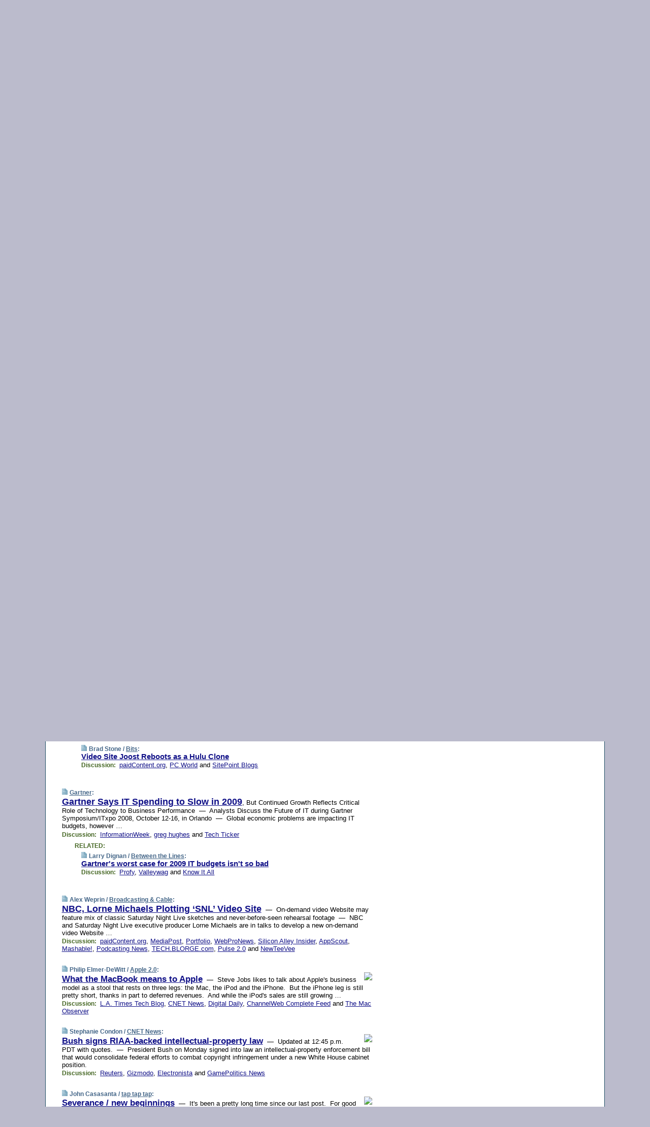

--- FILE ---
content_type: text/html; charset=UTF-8
request_url: https://www.techmeme.com/081013/p106
body_size: 167525
content:
<!DOCTYPE HTML PUBLIC "-//W3C//DTD HTML 4.01 Transitional//EN" "http://www.w3.org/TR/html4/loose.dtd">
<HTML>
<HEAD>
<TITLE>Techmeme: Video Site Joost Reboots as a Hulu Clone (Brad Stone/Bits)</TITLE>
<META HTTP-EQUIV="Expires" CONTENT="now">
<META NAME="description" CONTENT="The web's technology news site of record, Techmeme spotlights the hottest tech stories from all around the web on a single page.">
<META NAME="application-name" content="Techmeme" />
<META PROPERTY="fb:app_id" CONTENT="105601372888971" />
<LINK REL="alternate" TYPE="application/rss+xml" TITLE="RSS" HREF="http://www.techmeme.com/index.xml" />
<LINK REL="SHORTCUT ICON" HREF="/img/favicon.ico">
<link rel="image_src" href="http://www.techmeme.com/m/config/tech/iicon.gif" />
<link rel="apple-touch-icon" href="http://www.techmeme.com/m/config/tech/iicon.gif" />
<STYLE TYPE="text/css" MEDIA="all">
img.sharebutton {position:relative;bottom:-1px;cursor:pointer;cursor:hand;}
img.shareicon {min-height:16px;min-width:16px;}
.sharebox {position:absolute;z-index:50;}
.bdlight {position:relative;top:2px;left:2px;background-color:rgba(184, 182, 184, 0.4);-webkit-border-radius:7px;-moz-border-radius:7px;}
.bddark {position:relative;top:-1px;left:-1px;background-color:rgba(128, 128, 128, 0.4);-webkit-border-radius:7px;-moz-border-radius:7px;}
.shareboxcontent {position:relative;top:-1px;left:-1px;padding:6px 4px 4px;border:1px solid #1F4C63;background:#F3F3F3 none repeat;-webkit-border-radius:7px;-moz-border-radius:7px;}
table.share {width:13.5em;}
td.shareonhead {background:#1F4C63;color:white;font-weight:bold;}
.twittershare {position:relative;bottom:3px;padding-left:0.15em;}
.facebookshare {position:relative;bottom:3px;padding-left:0.15em;}
td.linkto {border-top:1px solid gray;}
table.permalinks {width:13.5em;}
td.permalinkhead {background:#1F4C63;color:white;font-weight:bold;}
td.permalink {padding:0;margin:0;}
input.permalink {font-size:0.9em;width:14.5em;}
a.share {text-decoration:underline;color:#345}
a.share:visited {color:#345;}
a.share:hover {background:#1F4C63;color:#fff;}
.rpan {position:relative !important}
#countercolspaceholder {display:none}
.spaceholdertransitions {-webkit-transition:height 0.4s ease;-moz-transition-property:height;-moz-transition-duration:0.4s;-o-transition-property:height;-o-transition-duration:0.4s}
.countercoltransitions {-webkit-transition:top 0.4s ease;-moz-transition-property:top;-moz-transition-duration:0.4s;-o-transition-property:top;-o-transition-duration:0.4s}
.notransitions {-webkit-transition-duration:0s !important;-moz-transition-duration:0s !important;-o-transition-duration:0s !important}
#newpostscounter {display:none;z-index:0;color:#468;border:solid 1px #bcc3d0;text-align:center;padding:0.5em 0;margin-top:1.6em;font-size:0.9em;font-weight:normal;background:-webkit-gradient(linear, left top, left bottom, from(#dce3f0), to(#bcc3d0));background:-moz-linear-gradient(top, #dce3f0, #bcc3d0);background-image:-o-linear-gradient(rgb(220,227,240),rgb(188,195,208));filter:progid:DXImageTransform.Microsoft.gradient(startColorstr='#dce3f0', endColorstr='#bcc3d0');-webkit-border-radius:6px;-moz-border-radius:6px;border-radius:6px}
#newpostscounter:hover {border-color:#468;cursor:pointer}
#countercol {z-index:10;top:0;width:100%;background-color:white}
BODY {font-family:arial;font-size:0.80em;margin:0;padding:0}
FORM {margin:0}
A IMG {border:none;}
TD {font-family:arial;font-size:0.80em}
H1 {margin:0;font-size:2em;font-family:tahoma;font-weight:bold}
H1 A:visited {color:#118}
A:link {color:#118}
A:visited {color:#927}
A:hover {background:#118;color:#fff}
.mls A:link {color:#448;}
.mls A:visited {color:#957;}
.mls A:hover {background-color:#118;color:#fff;}
STRONG {font-weight:bolder;font-size:1.2em;line-height:1.1em}
.L1 {font-size:1.3em;font-weight:bolder}
.L2 {font-size:1.4em;font-weight:bolder}
.L3 {font-size:1.5em;font-weight:bold;line-height:1.1em;letter-spacing:-0.01em}
.L4 {font-size:1.7em;font-weight:bold;line-height:1.04em;letter-spacing:-0.02em}
.L5 {font-size:1.9em;font-weight:bold;line-height:1.02em;letter-spacing:-0.03em}
.ii {padding-top:0.2em}
.upd A.nfdl:link {color:#222;text-decoration:none;}
.upd A.nfdl:visited {color:#222;text-decoration:none;}
.upd A.nfdl:hover {background:#118;color:#fff;}
.relhed {margin-top:0.2em;margin-left:2em}
.relitems {margin:0 0 1em 3em}
.ill {float:right;padding:1em 0 0.5em 1em}
.sitems .ill {padding:0.1em 0 0 0.5em}
.hill {float:right;padding:0 0 0.5em 1em}
.sill {float:right;padding:1em 0 0 0.5em}
.item {padding-top:0.5em;padding-bottom:0.5em;clear:both}
.sitems .item {padding:0.8em 0}
.ifsp {background:#e7e7de;border:solid 2px #f0f0f8;margin:0.5em 0;padding:0.5em;position:relative;left:-0.5em}
.ifsp .item {padding:1em 0}
.ifspd {color:#886;font-weight:bold;font-size:0.9em;text-align:right;text-transform:uppercase}
.heditem {padding-top:0.5em;padding-bottom:0.5em}
.hic {clear:both}
.halfcol DIV.heditem {padding-top:0.5em;padding-bottom:0.7em}
.halfcol {float:left;width:49.6%}
.clus {padding-top:0.5em;padding-bottom:0.5em}
.mlk {margin-top:0.1em}
.lnkr {margin-left:3.0em;padding-bottom:0.1em}
.lnkr A {font-weight:bolder}
.shr {margin-left:2.0em;padding:0.3em 0}
.shr A {padding:0.2em;border-color:#789;border-style:solid;border-width:1px;font-weight:bolder;font-size:0.9em}
.shr A:visited {color:#118}
.shr A:hover {background:#118;color:#fff}
A.oc {font-size:1.1em;text-decoration:none;color:#000;padding:0px 3px}
A.oc:visited {color:#000}
A.oc:hover {color:#000}
.show {border-color:#789;border-style:solid;border-width:1px;position:absolute;margin-left:-1.5em;font-weight:bold}
.drhed {color:#462;font-weight:bold;font-size:0.9em;padding-right:0.3em}
.rpan {float:left;width:38.9%;background:#fff}
.clearfloats {clear:both;width:100%;font-size:0.2em}
.nmpad {padding:1.5em 2em 0}
.mainpad {float:left;width:59%;padding-right:1.0em}
.padl {padding-left:2em}
.padlr {padding:0 2em}
.upd {padding-bottom:0.5em}
.upd A {font-weight:bold}
.upd A:visited {color:#118}
.upd A:hover {background-color:#118;color:#fff}
#preflink {text-align:right;padding:0.3em 3.8em}
#preflink A:visited {color:#118}
#preflink A:hover {background-color:#118;color:#fff}
#prefbox {margin:1.5em 0 0;padding-top:0.5em;padding-bottom:0.5em;border-style:solid none solid;border-width:4px;border-color:#2E4169;background:#dce3f0;text-align:center}
.rtxt {padding-left:0.5em;padding-right:0.5em;padding-bottom:0.5em}
.snh A {font-weight:bolder}
.snh {padding:0.4em 0;}
.new {padding-left:2em;color:#f00;font-style:italic;font-weight:bold;font-family:arial;font-size:0.9em}
.recent {padding-left:2em;color:#b02;font-style:italic;font-weight:bold;font-family:arial;font-size:0.9em}
.ago {padding:0 0.5em 0;float:right;font-style:italic;font-size:0.9em}
.rnhdbak {letter-spacing:0.2em;text-transform:uppercase;font-family:arial;font-style:italic;font-weight:bold;color:#fff}
.rnhd1 {padding-left:0.6em}
.rnhd3 {padding-left:1em}
.rnbody {padding:0.7em 1.0em 0}
.rncont {margin-top:1.5em;max-width:1200px}
.rnbody P {margin:0.5em 0 0 0}
.nornbody {padding:0.7em 0.5em 0 0.5em}
.rnhang {text-align:right;margin-right:2.8em;padding:0.3em 1em 0.3em 1.5em;color:#fff;font-weight:bold;max-width:600px}
.aboutrn .rnhdbak {background:url(/img/green/rnhdbak.png)}
.aboutrn .rnhd1 {background:url(/img/green/rnhd1.png)}
.aboutrn .rnhd2 {background:url(/img/green/rnhd2.png)}
.aboutrn .rnhd3 {background:url(/img/green/rnhd3.png) no-repeat}
.aboutrn .rnftbak {background:url(/img/green/rnftbak.png) bottom left}
.aboutrn .rnbody {background:#d3e6d3}
.aboutrn .rnhang {background:url(/img/green/rnhang.png) bottom left}
.sponrn .rnhdbak {background:url(/img/y775/rnhdbak.png);}
.sponrn .rnhd1 {background:url(/img/y775/rnhd1.png);}
.sponrn .rnhd2 {background:url(/img/y775/rnhd2.png);}
.sponrn .rnhd3 {background:url(/img/y775/rnhd3.png) no-repeat;}
.sponrn .rnftbak {background:url(/img/y775/rnftbak.png) bottom left;}
.sponrn .rnbody {background:#e7e7de;}
.sponrn .rnhang {background:url(/img/y775/rnhang.png) bottom left;}
.featrn .rnhdbak {background:url(/img/y775/rnhdbak.png);}
.featrn .rnhd1 {background:url(/img/y775/rnhd1.png);}
.featrn .rnhd2 {background:url(/img/y775/rnhd2.png);}
.featrn .rnhd3 {background:url(/img/y775/rnhd3.png) no-repeat;}
.featrn .rnftbak {background:url(/img/y775/rnftbak.png) bottom left;}
.featrn .rnbody {background:#e7e7de;}
.featrn .rnhang {background:url(/img/y775/rnhang.png) bottom left;}
.col0rn .rnhdbak {background:url(/img/bl268/rnhdbak.png)}
.col0rn .rnhd1 {background:url(/img/bl268/rnhd1.png)}
.col0rn .rnhd2 {background:url(/img/bl268/rnhd2.png)}
.col0rn .rnhd3 {background:url(/img/bl268/rnhd3.png) no-repeat}
.col0rn .rnftbak {background:url(/img/bl268/rnftbak.png) bottom left}
.col0rn .rnbody {background:#d7e7ee}
.col0rn .rnhang {background:url(/img/bl268/rnhang.png) bottom left}
.col1rn .rnhdbak {background:url(/img/bl248/rnhdbak.png)}
.col1rn .rnhd1 {background:url(/img/bl248/rnhd1.png)}
.col1rn .rnhd2 {background:url(/img/bl248/rnhd2.png)}
.col1rn .rnhd3 {background:url(/img/bl248/rnhd3.png) no-repeat}
.col1rn .rnftbak {background:url(/img/bl248/rnftbak.png) bottom left}
.col1rn .rnbody {background:#dce3f0}
.col1rn .rnhang {background:url(/img/bl248/rnhang.png) bottom left}
DIV.pagecont {margin:2em auto 2em auto;max-width:86em;border-style:solid;border-width:0.6em 1px;border-color:#1F4C63;background:#fff}
DIV.bcp {}
BODY {background:#bbc}
#twitter_icon_preloader {display:none;background-image:url(/img/twitter_icon16.gif);background-repeat:no-repeat}
#facebook_icon_preloader {display:none;background-image:url(/img/facebook_icon16.gif);background-repeat:no-repeat}
CITE {font-weight:bold;font-size:0.9em;font-style:normal}
CITE {color:#468}
CITE A:link {color:#468}
CITE A:visited {color:#468}
CITE A:hover {color:#fff;background:#118}
DIV.shr A {background-color:#def}
A.oc:hover {background-color:#def}
A.oc {background-color:#def}
DIV.hha {background:#efebdc;padding:0.3em;border-bottom:solid 2px #c5c5c5;text-align:center;display:none}
</STYLE>
<STYLE TYPE="text/css" MEDIA="handheld">
DIV.hha {display:block}
</STYLE>
<script language="javascript">
<!--
var verticalName = 'Techmeme';
var verticalUrl =  'https://www.techmeme.com/';
var shortenerPrefix = 'https://techme.me/';
var twitterViaStr = '(via @Techmeme)';
var fbViaStr = '(via Techmeme.com)';
var shareIconsPath = '/img/';
var mouseOver = '';
var ignoreMouseOver = false;
var mouseOverButtonTimer;
function writeShareButton(shareBoxId) {
document.write('<img class="sharebutton" src="' + shareIconsPath + 'share.png" onclick="toggleShareBoxDisplay(\'' + shareBoxId +
'\');" onmouseover="mouseOverShareButton(\'' + shareBoxId + '\');" onmouseout="mouseOutOfShareBoxAndButton(\'' + shareBoxId + '\');"' +
' onmousedown="displayShareBox(event,\'' + shareBoxId + '\');">');
}
function mouseOverShareButton(shareBoxId) {
mouseOver = shareBoxId + 'b';
if (mouseOverButtonTimer)
clearTimeout(mouseOverButtonTimer);
mouseOverButtonTimer = setTimeout(function() { isMouseStillOnShareButton(shareBoxId); }, 1000);
}
function isMouseStillOnShareButton(shareBoxId) {
var shareBox = document.getElementById(shareBoxId);
if (mouseOver == (shareBoxId + 'b') && shareBox.style.display == 'none') {
initShareBoxIfNecessary(shareBoxId);
shareBox.style.display = 'block';
}
}
function mouseOutOfShareBoxAndButton(shareBoxId) {
mouseOver = '';
setTimeout(function() { isMouseStillOffShareBoxAndButton(shareBoxId); }, 1000);
}
function isMouseStillOffShareBoxAndButton(shareBoxId) {
if (!ignoreMouseOver && !(mouseOver == shareBoxId) && !(mouseOver == (shareBoxId + 'b')))
document.getElementById(shareBoxId).style.display = 'none';
}
function toggleShareBoxDisplay(shareBoxId) {
var shareBox = document.getElementById(shareBoxId);
if (mouseOverButtonTimer && mouseOver == (shareBoxId + 'b'))
clearTimeout(mouseOverButtonTimer);
initShareBoxIfNecessary(shareBoxId);
if (shareBox.style.display == 'block')
shareBox.style.display='none';
else
shareBox.style.display='block';
}
function displayShareBox(event,shareBoxId) {
if (detectRightClick(event)) {
initShareBoxIfNecessary(shareBoxId);
document.getElementById(shareBoxId).style.display='block';
}
}
function initShareBoxIfNecessary(shareBoxId) {
var shareBox = document.getElementById(shareBoxId);
if (!shareBox.getAttribute('init')) {
shareBox.innerHTML = getShareBoxHtml(shareBoxId);
shareBox.onmouseover = function() { mouseOver = shareBoxId; };
shareBox.onmouseout = function() { mouseOutOfShareBoxAndButton(shareBoxId); };
sharePermalink(shareBoxId);
populateShareBoxPermalinks(shareBoxId);
shareBox.setAttribute('init','true');
}
}
function sharePermalink(shareBoxId) {
var shareBox = document.getElementById(shareBoxId);
var twitterLink = document.getElementById(shareBoxId+'twl');
twitterLink.href = "https://twitter.com/intent/tweet?text=" +
encodeURIComponent(shareBox.getAttribute('head') + " " + shortenerPrefix + shareBox.getAttribute('spml'));
twitterLink.title = shareBox.getAttribute('head') + " " + shortenerPrefix + shareBox.getAttribute('spml');
var facebookLink = document.getElementById(shareBoxId+'fbl');
facebookLink.href = "https://www.facebook.com/sharer.php?u=" +
encodeURIComponent(shortenerPrefix + shareBox.getAttribute('spml')) + "&t=" + encodeURIComponent(shareBox.getAttribute('head'));
facebookLink.title = shareBox.getAttribute('head') + " " + shortenerPrefix + shareBox.getAttribute('spml');
}
function shareSource(shareBoxId) {
var shareBox = document.getElementById(shareBoxId);
var twitterLink = document.getElementById(shareBoxId+'twl');
twitterLink.href = "https://twitter.com/intent/tweet?text=" +
encodeURIComponent(shareBox.getAttribute('head') + " " + shareBox.getAttribute('url') + " " + twitterViaStr);
twitterLink.title = shareBox.getAttribute('head') + " " + shareBox.getAttribute('url') + " " + twitterViaStr;
var facebookLink = document.getElementById(shareBoxId+'fbl');
facebookLink.href = "https://www.facebook.com/sharer.php?u=" +
encodeURIComponent(shareBox.getAttribute('url')) + "&t=" + encodeURIComponent(shareBox.getAttribute('head') + " " + fbViaStr);
facebookLink.title = shareBox.getAttribute('head') +  " " + shareBox.getAttribute('url') + " " + fbViaStr;
}
function populateShareBoxPermalinks(shareBoxId) {
var pml = document.getElementById(shareBoxId).getAttribute('pml');
var pmlParts = pml.split('p');
var permalink = verticalUrl + pmlParts[0] + '/p' + pmlParts[1] + '#a' + pml;
document.getElementById(shareBoxId+'pml').value = permalink;
document.getElementById(shareBoxId+'pmll').href = permalink;
var spml = document.getElementById(shareBoxId).getAttribute('spml');
var shortPermalink = shortenerPrefix + spml;
document.getElementById(shareBoxId+'spml').value = shortPermalink;
document.getElementById(shareBoxId+'spmll').href = shortPermalink;
}
function selectTextboxContents(element) {
element.focus();
element.select();
}
function detectRightClick(event) {
return ((event.which == null && event.button == 2) // IE
|| event.which == 3) // others
}
function detectRightClickOnTextbox(event, element) {
if (detectRightClick(event)) {
ignoreMouseOver = true;
selectTextboxContents(element);
var shareBoxId = mouseOver;
setTimeout(function() { ignoreMouseOver = false; setTimeout(function() { isMouseStillOffShareBoxAndButton(shareBoxId); }, 0);}, 4000);
}
}
function getShareBoxHtml(shareBoxId) {
return '<div class="bdlight"><div class="bddark"><div class="shareboxcontent">' +
'<table class="share"><tr><td colspan="2" align="center" class="shareonhead">Share On:</td></tr>' +
'<tr><td><img class="shareicon" src="' + shareIconsPath + 'twitter_icon16.gif"/><span class="twittershare"><a id="' + shareBoxId + 'twl" class="share" target="_blank">Twitter</a></span></td>' +
'<td><img class="shareicon" src="' + shareIconsPath + 'facebook_icon16.gif"/><span class="facebookshare"><a id="' + shareBoxId + 'fbl" class="share" target="_blank">Facebook</a></span></td></tr>' +
'<tr><td colspan="2" class="linkto">Link to:' +
'<input type="radio" id="' + shareBoxId + 'ltp" name="' + shareBoxId + 'slt" value="permalink" onclick="sharePermalink(\'' + shareBoxId + '\')" checked/><label for="' + shareBoxId + 'ltp">' + verticalName + '</label>' +
'<input type="radio" id="' + shareBoxId + 'lts" name="' + shareBoxId + 'slt" value="sourcelink" onclick="shareSource(\'' + shareBoxId + '\')" /><label for="' + shareBoxId + 'lts">Source</label></td></tr><tr></table>' +
'<table class="permalinks"><tr><td colspan="2" align="center" class="permalinkhead">Permalink:</td></tr>' +
'<tr><td><a id="' + shareBoxId + 'pmll" class="share" target="_blank">Full</a></td><td align="right" class="permalink"><input id="' + shareBoxId + 'pml" type="text" class="permalink" readonly title="Ctrl+c to copy" onclick="selectTextboxContents(this);" onmousedown="detectRightClickOnTextbox(event, this);"></td></tr>' +
'<tr><td><a id="' + shareBoxId + 'spmll" class="share" target="_blank">Short</a></td><td align="right" class="permalink"><input id="' + shareBoxId + 'spml" type="text" class="permalink" readonly title="Ctrl+c to copy" onclick="selectTextboxContents(this);" onmousedown="detectRightClickOnTextbox(event, this);"></td></tr></table>' +
'</div></div></div>';
}
function preloadImage(id) {
var a=document.createElement("div");
a.id=id;
document.body.appendChild(a)
}
function preloadShareImages(){
preloadImage('twitter_icon_preloader');
preloadImage('facebook_icon_preloader');
}
-->
</script>
<script>
var NTptpssd = 40*1000;
var NTpsl = 3*60*1000;
var NTppds = 30*1000;
var NTrtdpsa = 15*60*1000;
var NTpssr = 40*1000;
var NTvn = document.title;
function NTgxhro() {
if (window.XMLHttpRequest) {
return new XMLHttpRequest();
} else if(window.ActiveXObject) {
return new ActiveXObject("Microsoft.XMLHTTP");
}
}
var NTlft;
var NTnpc = 0;
var NTnpcial = false;
var NTnpcs = false;
var NTpsst;
var NTdps = false;
var NTnpcr = NTgxhro();
var NTnpcrt;
var NTnpcrti =  10*1000;
function NTsnpcps() {
NTpsst = (new Date()).getTime();
NTfnpc();
}
function NTfnpc() {
NTnpcr.open("GET","/feedsmanager/ps?t=" + baseFeedTime, true);
NTnpcr.onreadystatechange = NThnpcrsc;
NTnpcr.send(null);
NTnpcrt = setTimeout(NTnpcrt_, NTnpcrti);
}
function NThnpcrsc() {
if (NTnpcr.readyState == 4) {
clearTimeout(NTnpcrt);
if (NTnpcr.status == 200) {
try {
var NTr = eval("(" + NTnpcr.responseText + ")");
if (!NTr.error && NTr.time > NTlft) {
NTlft = NTr.time;
if (NTr.at_least) {
if (NTr.count == 0 && NTnpc == 0) {
NTdps = false;
NTsnnpcf(true);
} else {
NTnpc = NTr.count > NTnpc? NTr.count : NTnpc;
NTnpcial = true;
NTunpc();
return;
}
} else {
NTnpc = NTr.count;
NTunpc();
NTdps = false;
NTsnnpcf(true);
}
} else {
NTsnnpcf(false);
}
} catch (e) {
NTsnnpcf(false);
}
} else {
NTsnnpcf(false);
}
}
}
function NTsnnpcf(NTfnps) {
var now = new Date();
if (now.getTime() - NTlft > NTrtdpsa && !NTdps)
NTdps = true;
if (NTfnps
|| NTdps
|| (now.getTime() + NTppds - NTpsst) > NTpsl)
setTimeout(NTsnpcps, NTnpssi());
else
setTimeout(NTfnpc, NTppds);
}
function NTnpssi() {
var now = new Date();
var NTnpt = (now.getMinutes() % 5)*60000 + now.getSeconds()*1000 + now.getMilliseconds();
var rand = Math.floor(Math.random()*NTpssr);
var NTtl = (NTnpt < NTptpssd ? NTptpssd : 300000 + NTptpssd) - NTnpt + rand;
return NTtl;
}
function NTunpc() {
document.getElementById('newpostscounter').innerHTML =
NTnpc + (NTnpcial? '+':'') + ' new item' + (NTnpc > 1 || NTnpcial ? 's' : '');
if (!NTnpcs && NTnpc > 0) {
var col = document.getElementById('countercol');
var ticker = document.getElementById('newpostscounter');
var holder = document.getElementById('countercolspaceholder');
var spacer = document.getElementById('counterspacer');
if (navigator.appName == 'Microsoft Internet Explorer')
ticker.style.display = 'block';
else {
col.style.position = 'absolute';
ticker.style.display = 'block';
holder.style.display = 'block';
if (spacer)
spacer.style.display = 'block';
holder.style.height=(col.offsetHeight - ticker.offsetHeight - ticker.offsetTop) + 'px';
function NTfcd () {
holder.style.display = 'none';
col.className = 'notransitions';
col.style.top = '0';
col.style.position = 'relative';
}
col.addEventListener('transitionend',NTfcd,false);
col.addEventListener('oTransitionEnd',NTfcd,false);
col.addEventListener('webkitTransitionEnd', NTfcd, false);
setTimeout(function() {
holder.className='spaceholdertransitions';
col.className='countercoltransitions';
col.style.top=(ticker.offsetHeight + ticker.offsetTop + (spacer? spacer.offsetHeight : 0)) +'px';
holder.style.height=(col.offsetHeight + (spacer? spacer.offsetHeight : 0)) +'px';
},1000);
}
NTnpcs = true;
}
if (NTnpc > 0)
document.title = '(' + NTnpc + (NTnpcial? '+':'') + ') ' + NTvn;
}
function NTnpcrt_() {
if (NTnpcr.readyState != 0) {
NTnpcr.onreadystatechange = null;
NTnpcr.abort();
NTsnnpcf(false);
}
}
function NTinpcp() {
NTlft = baseFeedTime;
var now = new Date();
if (now.getTime() - NTlft > NTrtdpsa)
NTdps = true;
var NTnpt = (now.getMinutes() % 5)*60000 + now.getSeconds()*1000 + now.getMilliseconds();
var NTbfd = new Date(baseFeedTime);
var NTnp;
if (now.getTime() - NTnpt == baseFeedTime - NTbfd.getSeconds()*1000 - NTbfd.getMilliseconds()) {
NTnp = 300000 + NTptpssd - NTnpt + Math.floor(Math.random()*NTpssr);
setTimeout(NTsnpcps, NTnp);
} else if (NTnpt < NTptpssd || NTnpt > NTptpssd + NTpsl) {
NTnp = NTnpssi();
setTimeout(NTsnpcps, NTnp);
} else {
NTpsst = now.getTime() - NTnpt + NTptpssd;
NTnp = Math.floor(Math.random()*NTpssr);
setTimeout(NTfnpc, NTnp);
}
}
function NTiD3fpor() {
var pattern = /https?:\/\/(www\.)?techmeme\.com($|\/$|\/#|\/river)/i;
return pattern.test(location.href);
}
function NTiD3t() {
if (NTiD3fpor())
NTit();
}
function NTit() {
setTimeout(function() {
NTinpcp();
}, 0);
}
</script>
<SCRIPT TYPE="text/javascript">
<!--
var pgrdad='October 13, 2008, 8:30 PM';
var e;
var nh=0;
var ncl=0;
var ctsidi=0;
var nwcbe;
var sdcbe;
var sccbe;
var fsne;
var ckd='';
function createCookie(name,value) {
document.cookie = name+"="+value+"; expires=Tue, 19 Jan 2038 03:14:07 GMT; path=/"+ckd;
}
function readCookie(name) {
var nameEQ = name + "=";
var ca = document.cookie.split(';');
for(var i=0;i < ca.length;i++) {
var c = ca[i];
while (c.charAt(0)==' ') c = c.substring(1,c.length);
if (c.indexOf(nameEQ) == 0) return c.substring(nameEQ.length,c.length);
}
return null;
}
function eraseCookie(name) {
document.cookie = name+"=; expires=Thu, 01-Jan-70 00:00:01 GMT; path=/"+ckd;
}
function xnwcb() { rnwcb(); svprefs(); }
function xsdcb() { rsdcb(); svprefs(); }
function xsccb() { rsccb(); svprefs(); }
function xfsn() { rfsn(); svprefs(); }
function rdprefs() {
var cookie_val = readCookie('myprefs');
nwcbe.checked = false;
sdcbe.checked = false;
sccbe.checked = false;
fsne.selectedIndex=2;
if (cookie_val) {
var va = cookie_val.split('+');
for(var i=0;i < va.length;i++) {
var val = va[i];
if (val == 'new_window') {
nwcbe.checked = true;
} else if (val == 'show_disc') {
sdcbe.checked = true;
} else if (val == 'show_cite') {
sccbe.checked = true;
} else if (val.indexOf('font_size') == 0) {
fsne.selectedIndex=parseInt(val.charAt(9));
}
}
}
}
function vfprefs() {
var cookie_val = readCookie('myprefs');
var ckdise = document.getElementById('ckdis');
if (cookie_val) { ckdise.style.display = 'none'; } else { ckdise.style.display = 'block'; }
}
function svprefs() {
var cookie_val = '';
if (nwcbe.checked) {
cookie_val += 'new_window';
}
if (sdcbe.checked) {
if (cookie_val) { cookie_val += '+'; }
cookie_val += 'show_disc';
}
if (sccbe.checked) {
if (cookie_val) { cookie_val += '+'; }
cookie_val += 'show_cite';
}
if (fsne.selectedIndex!=2) {
if (cookie_val) { cookie_val += '+'; }
cookie_val += 'font_size'+fsne.selectedIndex;
}
if (cookie_val == '') {
eraseCookie('myprefs');
} else {
createCookie('myprefs', cookie_val);
vfprefs();
}
}
function rnwcb() {
var where;
if (nwcbe.checked)
where = "_blank";
else
where = "_self";
var jump_prefix = location.href.substring(0, location.href.length - location.hash.length) + '#';
for (var i=0; i<=(document.links.length-1); i++) {
var href = document.links[i].href;
if ((href.indexOf("javascript:") != 0) && (href.indexOf(jump_prefix) != 0) && (!(/^https?:\/\/([a-z]+\.)?techmeme\.com\//.test(href)) || /^https?:\/\/([a-z]+\.)?techmeme\.com\/goto/.test(href))) {
document.links[i].target = where;
}
}
}
function td(id) {
var e = document.getElementById(id);
if (e.style.display == 'none') {
e.style.display = 'block';
} else {
e.style.display = 'none';
}
}
function ickd() {
var dd = document.domain;
if (dd) {
var da = dd.split('.');
var rd=da[da.length-2]+'.'+da[da.length-1];
ckd='; domain=.'+rd;
}
}
function uab() {
var dr=document.referrer;
if ( dr && (
(dr.search(/\bstumbleupon\.com\//) != -1) || (
(dr.search(/\b(techmeme|memeorandum|memorandum|memeorandom)\b/) == -1) &&
( ((dr.search(/[.\/]google\./) != -1) && (dr.search(/\bq=/) != -1)) ||
((dr.search(/\bsearch\.[a-z]+\./) != -1) && (dr.search(/\b(p|q|as_q)=/) != -1))
)
)
)
) {
td('addbox');
}
}
function init_all() {
cmplu();
td('preflink');
nwcbe = document.getElementById('nwcb');
sdcbe = document.getElementById('sdcb');
sccbe = document.getElementById('sccb');
fsne = document.getElementById('fsn');
eraseCookie('prefs');
ickd();
rdprefs();
rfsn();
rsdcb();
rsccb();
rnwcb();
hhash();
if (!document.styleSheets) {
document.getElementById('fscont').style.display = 'none';
}
uab();
TiLTT();
setTimeout("TeD()", TwTSE);
preloadShareImages();
}
var TdTD = 400;
var TnTB = 700;
var TwTSE = 200;
var TnOE = 3;
var TwTBE = 0;
var TwTCD = 150;
var TsTS = '/do/lc';
var TeTD = Number.MAX_VALUE;
var TgETD = false;
var TdE = new Array();
var TE = function() {
this.Tx = false;
this.Ts = 0;
this.Td = 0;
this.toString = function() {
return this.Ts + " " + this.Td;
}
}
TE.Tc = function (a,b) {
return a.Td - b.Td
}
var TcE_ = null;
function TgXMLHR() {
var Tx = false;
if (window.XMLHttpRequest) {
Tx = new XMLHttpRequest();
} else {
try
{
Tx = new ActiveXObject("Msxml2.XMLHTTP");
}
catch (ev)
{
try
{
Tx = new ActiveXObject("Microsoft.XMLHTTP");
}
catch (ev)
{
Tx = false;
}
}
}
return Tx;
}
function TeD() {
TcE_ = new TE();
TcE_.Tx = TgXMLHR();
if (TcE_.Tx) {
TcE_.Tx.open('POST', TsTS+'?tm=true', true);
TcE_.Tx.setRequestHeader("Content-type", "application/x-www-form-urlencoded");
TcE_.Tx.onreadystatechange = TeC;
TcE_.Ts = new Date().getTime();
TcE_.Tx.send(null);
}
}
function TeC() {
if (TcE_.Tx.readyState == 4 && TcE_.Tx.status == 200) {
TcE_.Td = new Date().getTime() -  TcE_.Ts;
TdE.push(TcE_);
if (TdE.length < TnOE)
setTimeout("TeD()", TwTBE);
else
TcED();
}
}
function TcED() {
TdE.sort(TE.Tc);
TeTD = TdE[Math.floor(TnOE/2)].Td + TwTCD;
TgETD= true;
}
function Tt(link) {
if (isSafari() && TgETD && TeTD <= TdTD)
{
var TtD = TeTD;
var Tx = TgXMLHR();
if (Tx) {
Tx.open('POST', TsTS+'?tm=false&href='+encodeURIComponent(link.href)+'&data='+TtD_(TtD),false);
Tx.setRequestHeader("Content-type", "application/x-www-form-urlencoded");
Tx.send(null);
}
}
else if (!(TgETD && (TeTD >= TnTB)))
{
var TtD;
if (!TgETD || (TgETD && (TeTD > TdTD)))
TtD = TdTD;
else
TtD = TeTD;
var Tx = TgXMLHR();
if (Tx) {
Tx.open('POST', TsTS+'?tm=false&href='+encodeURIComponent(link.href)+'&data='+TtD_(TtD),true);
Tx.setRequestHeader("Content-type", "application/x-www-form-urlencoded");
Tx.send(null);
var TcT = new Date();
TeT = TcT.getTime() + TtD;
while (TcT.getTime() < TeT)
TcT = new Date();
if (Tx.readyState != 4)
Tx.abort();
}
}
}
function isSafari() {
return ((navigator.appCodeName + navigator.appName + navigator.appVersion).search(/safari/i) != -1);
}
function TtD_(TtD) {
var data =
pgrdad + " " +
TdTD + " " +
TnTB + " " +
TwTSE + " " +
TnOE + " " +
TwTBE + " " +
TwTCD + " " +
TeTD + " " +
TgETD + " " +
"(" + TdE + ") " +
isSafari() + " " +
TtD;
return data;
}
function TiLTT() {
var jump_prefix = location.href.substring(0, location.href.length - location.hash.length) + '#';
for (var i=0; i<=(document.links.length-1); i++) {
var href = document.links[i].href;
if ((href.indexOf("javascript:") != 0) && (href.indexOf(jump_prefix) != 0))
document.links[i].onclick = function(){Tt(this)};
}
}
function cmplu() {
var a=location.hash;
if (!a) {
var lh=location.href;
lh = lh.replace(/\?.*$/, '');
if (lh.search(/\/[0-9][0-9][0-9][0-9][0-9][0-9]\/p[0-9]*$/) != -1) {
var pa = lh.split('/');
var di = pa.length - 2;
var na = lh + '#a' + pa[di] + pa[di+1];
window.location.replace(na);
}
}
}
function hhash() {
var a=location.hash;
if (a) {
var i=a.substring(2,a.length);
var je = document.getElementById(i);
je.scrollIntoView();
h(i);
}
}
function clh(id) {
ncl++;
if (ncl == nh) {
e.style.backgroundColor = 'transparent';
}
}
function h(id) {
if (e != null) {
e.style.backgroundColor = 'transparent';
}
e = document.getElementById(id);
e.style.backgroundColor = '#ff8';
nh++;
setTimeout('clh()',1500);
}
var nxbe;
var pxbe;
function bnxbe() {
if (nxbe) {
nxbe.style.display = 'block';
pxbe = nxbe;
}
}
function cnxbe() { nxbe = null; }
function nnid(id) {
if (pxbe && (!id || (pxbe != document.getElementById(id)))) { pxbe.style.display = 'none'; }
}
function dlbid(id) {
nxbe = document.getElementById(id);
if (nxbe) {
if (pxbe && (pxbe != nxbe)) { pxbe.style.display = 'none'; }
setTimeout('bnxbe()',50);
}
}
function tgd(idp, p, ii) {
var setd, setp;
if (p) { setp = 'block'; setd = 'none'; }
else { setp = 'none'; setd = 'block'; }
var i, ei;
if (ii) {
i=ii; ei=ii;
} else {
i=1; ei=-1;
document.getElementById(idp+'dxr').style.display = setd;
document.getElementById(idp+'pxr').style.display = setp;
}
while (true) {
var pe = document.getElementById(idp+'p'+i);
if (pe == null) { return; }
var de = document.getElementById(idp+'d'+i);
pe.style.display = setp;
de.style.display = setd;
document.getElementById(idp+'dx'+i).style.display = 'none';
if (i == ei) {
if (!p) { ffbug(idp,p,i); }
return;
}
i++;
}
}
function ffbug(idp,p,i) {
while (true) {
i++;
var pxe=document.getElementById(idp+'px'+i);
if (pxe) {
var d=pxe.style.display;
if (d == 'block') {
pxe.style.display = 'none';
pxe.style.display = 'block';
}
} else {
return;
}
}
}
function rsdcb() {
var j=0;
var setd, setp;
if (sdcbe.checked) { setp = 'block'; setd = 'none'; }
else { setp = 'none'; setd = 'block'; }
while (j < 100) {
var dxre = document.getElementById(j+'dxr');
if (dxre) {
dxre.style.display = setd;
document.getElementById(j+'pxr').style.display = 'none';
}
var i=1;
var pe = document.getElementById(j+'p'+i);
while (pe != null) {
pe.style.display = setp;
document.getElementById(j+'px'+i).style.display = setd;
document.getElementById(j+'d'+i).style.display = setd;
i++;
pe = document.getElementById(j+'p'+i);
}
j++;
}
}
function rsccb() {
var i=0;
var setval;
if (sccbe.checked) { setval = 'block'; } else { setval = 'none'; }
while (true) {
var te = document.getElementById('cts'+i);
if (te == null) { return; }
te.style.display = setval;
i++;
}
}
function rfsn() {
if (document.styleSheets) {
var ss = document.styleSheets[0];
var fs=1.2-0.2*fsne.selectedIndex;
if(ss.addRule) {
ss.addRule("body","font-size:"+fs+"em");
ss.addRule("td","font-size:"+fs+"em");
} else {
ss.insertRule("body,td{font-size:"+fs+"em}",ss.cssRules.length);
}
}
}
function cts(url, pp) {
var re = /#/g;
url = url.replace(re, '%23');
url = url.replace(/&/g, '%26');
var search_urls = [
'http://blogs.icerocket.com/search?q=' + url,
'http://blogsearch.google.com/blogsearch?q=' + url,
'http://www.ask.com/blogsearch?q=' + url
];
var search_site_names = [
'IceRocket',
'Google',
'Ask'
];
document.write('<DIV CLASS="mlk" ID="cts' + ctsidi + '" STYLE="display: none;"><SPAN CLASS="drhed">Link Search:</SPAN> ');
ctsidi++;
for (var i=0; i<search_urls.length; i++) {
var next_search_url = search_urls[i];
if (pp) {
next_search_url = next_search_url.replace(/%23/g, '%2523');
next_search_url = next_search_url.replace(/&/g, '%26');
next_search_url = next_search_url.replace(/\?/g, '%3F');
next_search_url = pp + next_search_url;
}
if (i>0) { document.write(', '); }
if (i == search_urls.length-1)  { document.write('and '); }
document.write('<A HREF="' + next_search_url + '">' + search_site_names[i] + '</A>');
}
document.write("</DIV>\n");
}
function smn() {
document.getElementById('more_new').style.display='block';
document.getElementById('show_more_new').style.display='none';
}
function hmn() {
document.getElementById('more_new').style.display='none';
document.getElementById('show_more_new').style.display='block';
}
// -->
</SCRIPT>
</HEAD>
<BODY ONLOAD="init_all();">
<DIV CLASS="hha">
Check out <B><A HREF="http://www.techmeme.com/mini">Mini-Techmeme</A></B> for simple mobiles or
<B><A HREF="http://www.techmeme.com/m">Techmeme Mobile</A></B> for modern smartphones.
</DIV>
<DIV CLASS="pagecont">
<DIV CLASS="bcp">
<DIV STYLE="float:right">
<DIV CLASS="col0rn">
<DIV CLASS="rnhang">
8:30 PM ET, October 13, 2008
</DIV>
<DIV style="min-height:2em">
<DIV ID="preflink" STYLE="display:none">
<A HREF="javascript: td('aboutbox')">About</A> &nbsp;|&nbsp;
<A HREF="javascript: td('prefbox')">Preferences</A>
</DIV>
</DIV>
</DIV>
<!--search box-->
<div align="right" style="margin-right:2.3em;padding-top:1.2em">
<form name="input" action="/search/query" method="get">
<table>
<tr>
<td><input type="text" name="q" size="18"></td>
<td><input type="submit" value="Search"></td>
<td><span style="display:none"><input type="checkbox" name="wm" value="false" checked="checked"></span></td>
</tr>
</table>
</form>
</div>
</DIV>
<DIV CLASS="nmpad">
<DIV ID="addbox" STYLE="display:none; float:right; margin:1em 3em 0 0; padding: 1em; background:#ffc; border: solid 1px #884;">
Add <B>Techmeme</B> to:
<A HREF="https://add.my.yahoo.com/rss?url=http://www.techmeme.com/index.xml">My Yahoo!</A>
or
<A HREF="https://fusion.google.com/add?feedurl=http://www.techmeme.com/index.xml">Google</A>
</DIV>
<H1>
<A HREF="https://www.techmeme.com/" STYLE="background:transparent;"><IMG SRC="/img/techmeme.png" ALT="Techmeme"/></A>
</H1>
</DIV>
<DIV ID="prefbox" STYLE="display: none">
<FORM STYLE="margin:0">
<B>Preferences:</B> &nbsp;
<INPUT TYPE=checkbox ID="nwcb" ONCLICK="xnwcb();"><SPAN ONCLICK="nwcbe.checked=!nwcbe.checked;xnwcb();">Open Links in New Window</SPAN> &nbsp;
<INPUT TYPE=checkbox ID="sdcb" ONCLICK="xsdcb();"><SPAN ONCLICK="sdcbe.checked=!sdcbe.checked;xsdcb();">Show Discussion Excerpts</SPAN> &nbsp;
<INPUT TYPE=checkbox ID="sccb" ONCLICK="xsccb();"><SPAN ONCLICK="sccbe.checked=!sccbe.checked;xsccb();">Show Link Search</SPAN> &nbsp;
<SPAN ID="fscont">
&nbsp; Font Size:
<SELECT ID="fsn" ONCHANGE="xfsn();">
<OPTION>Very big</OPTION>
<OPTION>Big</OPTION>
<OPTION>Normal</OPTION>
<OPTION>Small</OPTION>
</SELECT>
&nbsp; &nbsp; </SPAN>
<INPUT TYPE=button VALUE="Done" ONCLICK="return td('prefbox');">
</FORM>
<DIV ID="ckdis" STYLE="display: none; padding-top: 0.5em;"><B>Note:</B> Because cookies are disabled, reloading this page will clear your settings.  Refer to <A HREF="https://www.google.com/cookies.html">this page</A> to reenable cookies.</DIV>
</DIV>

<DIV CLASS="mainpad">
<DIV CLASS="padl">
<DIV CLASS="col0rn">
<DIV CLASS="rncont">
<DIV CLASS="rnhdbak">
<SPAN CLASS="rnhd1">&nbsp;</SPAN><SPAN CLASS="rnhd2">Top Items:</SPAN><SPAN CLASS="rnhd3">&nbsp;</SPAN>
</DIV>
</DIV>
</DIV>
<DIV CLASS="nornbody">
<DIV CLASS="clus">
<A NAME="a081013p99"></A>
<DIV CLASS="item" ID="081013p99" ONMOUSEOVER="nnid('0dx1')">
<A HREF="http://www.techmeme.com/081013/p99#a081013p99" TITLE="Permalink"><IMG SRC="/img/pml.png"></A> <CITE>Mike Nash / <A HREF="http://windowsvistablog.com/blogs/windowsvista/default.aspx">Windows Vista Team Blog</A>:</CITE>
<DIV CLASS="ii"><STRONG CLASS="L5"><A HREF="http://windowsvistablog.com/blogs/windowsvista/archive/2008/10/13/introducing-windows-7.aspx">Introducing Windows 7</A></STRONG>&nbsp; &mdash;&nbsp; Hi there, Mike Nash here.&nbsp; &mdash;&nbsp; For me, one of the most exciting times in the release of a new product is right before we show it to the world for the first time.&nbsp; And that time is right now.&nbsp; &mdash;&nbsp; In a few weeks we are going to be talking about the details of this release at the PDC and at WinHEC.</DIV>
<SCRIPT LANGUAGE="JavaScript"><!--
cts('http://windowsvistablog.com/blogs/windowsvista/archive/2008/10/13/introducing-windows-7.aspx');
--></SCRIPT>
<DIV ID="0d1"><DIV CLASS="mlk" ONMOUSEOVER="dlbid('0dx1')" ONMOUSEOUT="cnxbe()">
<DIV ID="0dx1" CLASS="show" STYLE="display:none;"><A CLASS="oc" HREF="javascript:tgd('0',true,1)">+</A></DIV>
<SPAN CLASS="drhed">Discussion:</SPAN>
<A HREF="http://technologizer.com/2008/10/13/windows-7-has-a-name-windows-7-windows-7/">Technologizer</A>, <A HREF="http://www.microsoft-watch.com/content/windows_7/vistas_succcessor_is_simply_seven.html">Microsoft Watch</A>, <A HREF="http://www.techcrunch.com/2008/10/13/microsofts-next-version-of-windows-to-be-called-windows-7-seriously/">TechCrunch</A>, <A HREF="http://www.downloadsquad.com/2008/10/13/windows-7-graduates-from-codename-to-real-name/">Download Squad</A>, <A HREF="http://www.windows-now.com/blogs/robert/not-even-a-beta-windows-7-gets-a-name.aspx">Windows-Now.com</A>, <A HREF="http://www.engadget.com/2008/10/13/windows-7-to-be-officially-named-windows-7/">Engadget</A>, <A HREF="http://blog.seattlepi.nwsource.com/microsoft/archives/151351.asp">The Microsoft Blog</A>, <A HREF="http://blogs.zdnet.com/Bott/?p=568">Ed Bott's Microsoft Report</A>, <A HREF="http://www.betanews.com/article/No_surprise_Windows_7_will_be_Windows_7/1223936881">BetaNews</A>, <A HREF="http://www.aeroxp.org/2008/10/introducing-windows-7/">AeroXperience</A>, <A HREF="http://blog.seattletimes.nwsource.com/techtracks/2008/10/13/its_official_next_version_of_windows_to_be_named_w.html">Microsoft Pri0</A>, <A HREF="http://www.techspot.com/news/32030-Windows-7-to-be-officially-named-Windows-7.html">TechSpot</A>, <A HREF="http://www.electronista.com/articles/08/10/13/ms.keeps.windows.7.name/">Electronista</A>, <A HREF="http://www.ghacks.net/2008/10/14/microsoft-announces-name-for-next-windows-os-its-windows-7/">gHacks technology news</A>, <A HREF="http://windowsconnected.com/blogs/joshs_blog/archive/2008/10/13/windows-7-gets-a-name.aspx">Windows Connected</A>, <A HREF="http://www.neowin.net/news/main/08/10/13/microsoft-confirms-windows-7-is-final-name">Neowin.net</A>, <A HREF="http://gizmodo.com/5062877/microsoft-settles-on-windows-7-for-official-name-of-next-os">Gizmodo</A>, <A HREF="http://adacosta.spaces.live.com/blog/cns!E8E5CC039D51E3DB!19740.entry">Teching It Easy</A> and <A HREF="http://bink.nu/news/official-name-of-windows-7-revealed.aspx">Bink.nu</A>
</DIV></DIV>
<DIV ID="0p1" STYLE="display: none;"><DIV CLASS="mlk">
<DIV ID="0px1" CLASS="show"><A CLASS="oc" HREF="javascript:tgd('0',false,1)">&ndash;</A></DIV>
<SPAN CLASS="drhed">Discussion:</SPAN>
<DIV CLASS="lnkr"><CITE>Harry McCracken / <A HREF="http://technologizer.com/">Technologizer</A>:</CITE> &nbsp; <A HREF="http://technologizer.com/2008/10/13/windows-7-has-a-name-windows-7-windows-7/">Windows 7 Has a Name: Windows 7!  Windows 7?</A></DIV><DIV CLASS="lnkr"><CITE>Joe Wilcox / <A HREF="http://www.microsoft-watch.com/">Microsoft Watch</A>:</CITE> &nbsp; <A HREF="http://www.microsoft-watch.com/content/windows_7/vistas_succcessor_is_simply_seven.html">Vista's Succcessor is Simply Seven</A></DIV><DIV CLASS="lnkr"><CITE>Jason Kincaid / <A HREF="http://www.techcrunch.com/">TechCrunch</A>:</CITE> &nbsp; <A HREF="http://www.techcrunch.com/2008/10/13/microsofts-next-version-of-windows-to-be-called-windows-7-seriously/">Microsoft's Next OS To Be Called &ldquo;Windows 7&Prime;. Seriously</A></DIV><DIV CLASS="lnkr"><CITE>Brad Linder / <A HREF="http://www.downloadsquad.com/">Download Squad</A>:</CITE> &nbsp; <A HREF="http://www.downloadsquad.com/2008/10/13/windows-7-graduates-from-codename-to-real-name/">&ldquo;Windows 7&rdquo; graduates from codename to real name</A></DIV><DIV CLASS="lnkr"><CITE>Robert McLaws / <A HREF="http://www.windows-now.com/blogs/">Windows-Now.com</A>:</CITE> &nbsp; <A HREF="http://www.windows-now.com/blogs/robert/not-even-a-beta-windows-7-gets-a-name.aspx">Not Even a Beta, &ldquo;Windows 7&rdquo; Gets a Name</A></DIV><DIV CLASS="lnkr"><CITE>Nilay Patel / <A HREF="http://www.engadget.com/">Engadget</A>:</CITE> &nbsp; <A HREF="http://www.engadget.com/2008/10/13/windows-7-to-be-officially-named-windows-7/">Windows 7 to be officially named... Windows 7</A></DIV><DIV CLASS="lnkr"><CITE>Joseph Tartakoff / <A HREF="http://blog.seattlepi.nwsource.com/microsoft">The Microsoft Blog</A>:</CITE> &nbsp; <A HREF="http://blog.seattlepi.nwsource.com/microsoft/archives/151351.asp">&lsquo;Windows 7&rsquo; will be name of next Windows OS</A></DIV><DIV CLASS="lnkr"><CITE>Ed Bott / <A HREF="http://blogs.zdnet.com/Bott">Ed Bott's Microsoft Report</A>:</CITE> &nbsp; <A HREF="http://blogs.zdnet.com/Bott/?p=568">And the new name is ... Windows 7&nbsp; &mdash;&nbsp; Last week I wondered whether &hellip; </A></DIV><DIV CLASS="lnkr"><CITE>Scott M. Fulton, III / <A HREF="http://www.betanews.com/">BetaNews</A>:</CITE> &nbsp; <A HREF="http://www.betanews.com/article/No_surprise_Windows_7_will_be_Windows_7/1223936881">No surprise: &lsquo;Windows 7&rsquo; will be Windows 7&nbsp; &mdash;&nbsp; Flashpoint ribbon (small)</A></DIV><DIV CLASS="lnkr"><CITE>Bryant / <A HREF="http://www.aeroxp.org/">AeroXperience</A>:</CITE> &nbsp; <A HREF="http://www.aeroxp.org/2008/10/introducing-windows-7/">Introducing Windows... 7&nbsp; &mdash;&nbsp;   Mike Nash, former Security Guru &hellip; </A></DIV><DIV CLASS="lnkr"><CITE>Benjamin J. Romano / <A HREF="http://blog.seattletimes.nwsource.com/techtracks/">Microsoft Pri0</A>:</CITE> &nbsp; <A HREF="http://blog.seattletimes.nwsource.com/techtracks/2008/10/13/its_official_next_version_of_windows_to_be_named_w.html">It's official: Next version of Windows to be named &lsquo;Windows 7&rsquo;</A></DIV><DIV CLASS="lnkr"><CITE>Jose Vilches / <A HREF="http://www.techspot.com/">TechSpot</A>:</CITE> &nbsp; <A HREF="http://www.techspot.com/news/32030-Windows-7-to-be-officially-named-Windows-7.html">Windows 7 to be officially named... Windows 7</A></DIV><DIV CLASS="lnkr"><CITE><A HREF="http://www.electronista.com/">Electronista</A>:</CITE> &nbsp; <A HREF="http://www.electronista.com/articles/08/10/13/ms.keeps.windows.7.name/">Microsoft keeps Windows 7 moniker, unveiling soon</A></DIV><DIV CLASS="lnkr"><CITE>Martin / <A HREF="http://www.ghacks.net/">gHacks technology news</A>:</CITE> &nbsp; <A HREF="http://www.ghacks.net/2008/10/14/microsoft-announces-name-for-next-windows-os-its-windows-7/">Microsoft announces name for next Windows OS: It's Windows 7</A></DIV><DIV CLASS="lnkr"><CITE>Josh Phillips / <A HREF="http://windowsconnected.com/blogs/">Windows Connected</A>:</CITE> &nbsp; <A HREF="http://windowsconnected.com/blogs/joshs_blog/archive/2008/10/13/windows-7-gets-a-name.aspx">Windows 7 gets a name</A></DIV><DIV CLASS="lnkr"><CITE>Tom Warren / <A HREF="http://www.neowin.net/">Neowin.net</A>:</CITE> &nbsp; <A HREF="http://www.neowin.net/news/main/08/10/13/microsoft-confirms-windows-7-is-final-name">Microsoft confirms Windows 7 is final name</A></DIV><DIV CLASS="lnkr"><CITE>John Mahoney / <A HREF="http://gizmodo.com/">Gizmodo</A>:</CITE> &nbsp; <A HREF="http://gizmodo.com/5062877/microsoft-settles-on-windows-7-for-official-name-of-next-os">Microsoft Settles on &ldquo;Windows 7&rdquo; For Official Name of Next OS</A></DIV><DIV CLASS="lnkr"><CITE><A HREF="http://adacosta.spaces.live.com/blog/">Teching It Easy</A>:</CITE> &nbsp; <A HREF="http://adacosta.spaces.live.com/blog/cns!E8E5CC039D51E3DB!19740.entry">Windows 7's Official Name revealed - Windows 7!</A></DIV><DIV CLASS="lnkr"><CITE>MBrant / <A HREF="http://bink.nu/news/default.aspx">Bink.nu</A>:</CITE> &nbsp; <A HREF="http://bink.nu/news/official-name-of-windows-7-revealed.aspx">Official name of Windows 7 revealed!</A></DIV></DIV>
</DIV>
</DIV>
</DIV>
<DIV CLASS="clus">
<A NAME="a081013p59"></A>
<A NAME="a081013p72"></A>
<DIV CLASS="item" ID="081013p59" ONMOUSEOVER="nnid('1dx1')">
<A HREF="http://www.techmeme.com/081013/p59#a081013p59" TITLE="Permalink"><IMG SRC="/img/pml.png"></A> <CITE><A HREF="http://www.microsoft.com/presspass/default.mspx">Microsoft</A>:</CITE>
<DIV CLASS="ii"><STRONG CLASS="L3"><A HREF="http://www.microsoft.com/presspass/press/2008/oct08/10-13Silverlight2PR.mspx">Microsoft Releases Silverlight 2, Already Reaching One in Four Consumers Worldwide</A></STRONG>&nbsp; &mdash;&nbsp; Microsoft announces new rich Internet applications development and streaming media features; company outlines plans for supporting Windows, Mac and Linux tools for developing Silverlight applications.</DIV>
<SCRIPT LANGUAGE="JavaScript"><!--
cts('http://www.microsoft.com/presspass/press/2008/oct08/10-13Silverlight2PR.mspx');
--></SCRIPT>
<DIV ID="1d1"><DIV CLASS="mlk" ONMOUSEOVER="dlbid('1dx1')" ONMOUSEOUT="cnxbe()">
<DIV ID="1dx1" CLASS="show" STYLE="display:none;"><A CLASS="oc" HREF="javascript:tgd('1',true,1)">+</A></DIV>
<SPAN CLASS="drhed">Discussion:</SPAN>
<A HREF="http://blogs.zdnet.com/Stewart/?p=943">The Universal Desktop</A>, <A HREF="http://www.webmonkey.com/blog/Silverlight_Update_Aims_for_Greater_Adoption_Through_Developers">webmonkey</A>, <A HREF="http://venturebeat.com/2008/10/13/microsofts-silverlight-2-coming-tomorrow/">VentureBeat</A>, <A HREF="http://www.microsoft-watch.com/content/web_services_browser/silverlight_reaches_the_terrible_twos.html">Microsoft Watch</A>, <A HREF="http://newteevee.com/2008/10/13/microsoft-to-release-silverlight-2-tuesday/">NewTeeVee</A>, <A HREF="http://www.liveside.net/main/archive/2008/10/13/microsoft-releases-silverlight-2-on-tuesday-oct-14.aspx">LiveSide</A>, <A HREF="http://www.eweek.com/c/a/Application-Development/Microsoft-Delivers-Silverlight-2/">eWeek</A>, <A HREF="http://www.aeroxp.org/2008/10/silverlight-2-download-oct14/">AeroXperience</A>, <A HREF="http://blog.seattletimes.nwsource.com/techtracks/2008/10/13/microsoft_releases_silverlight_2_says_one_in_four.html">Microsoft Pri0</A>, <A HREF="http://www.itwriting.com/blog/977-silverlight-20-is-released-eclipse-tools-for-silverlight-announced.html">Tim Anderson's ITWriting</A>, <A HREF="http://www.onlinevideowatch.com/silverlight-2-released-few-takers/">Online Video Watch</A>, <A HREF="http://www.i4u.com/article20859.html">I4U News</A> and <A HREF="http://www.neowin.net/news/main/08/10/13/microsoft-releases-silverlight-2">Neowin.net</A>
</DIV></DIV>
<DIV ID="1p1" STYLE="display: none;"><DIV CLASS="mlk">
<DIV ID="1px1" CLASS="show"><A CLASS="oc" HREF="javascript:tgd('1',false,1)">&ndash;</A></DIV>
<SPAN CLASS="drhed">Discussion:</SPAN>
<DIV CLASS="lnkr"><CITE>Ryan Stewart / <A HREF="http://blogs.zdnet.com/Stewart">The Universal Desktop</A>:</CITE> &nbsp; <A HREF="http://blogs.zdnet.com/Stewart/?p=943">Silverlight 2 is released, available for download tomorrow</A></DIV><DIV CLASS="lnkr"><CITE>Scott Loganbill / <A HREF="http://www.webmonkey.com/blog">webmonkey</A>:</CITE> &nbsp; <A HREF="http://www.webmonkey.com/blog/Silverlight_Update_Aims_for_Greater_Adoption_Through_Developers">Silverlight Update Aims for Greater Adoption Through Developers</A></DIV><DIV CLASS="lnkr"><CITE>Anthony Ha / <A HREF="http://venturebeat.com/">VentureBeat</A>:</CITE> &nbsp; <A HREF="http://venturebeat.com/2008/10/13/microsofts-silverlight-2-coming-tomorrow/">Microsoft's Silverlight 2 coming tomorrow</A></DIV><DIV CLASS="lnkr"><CITE>Joe Wilcox / <A HREF="http://www.microsoft-watch.com/">Microsoft Watch</A>:</CITE> &nbsp; <A HREF="http://www.microsoft-watch.com/content/web_services_browser/silverlight_reaches_the_terrible_twos.html">Silverlight Reaches the Terrible Twos</A></DIV><DIV CLASS="lnkr"><CITE>Chris Albrecht / <A HREF="http://newteevee.com/">NewTeeVee</A>:</CITE> &nbsp; <A HREF="http://newteevee.com/2008/10/13/microsoft-to-release-silverlight-2-tuesday/">Microsoft to Release Silverlight 2 Tuesday</A></DIV><DIV CLASS="lnkr"><CITE>Sunshine / <A HREF="http://www.liveside.net/default.aspx?GroupID=2">LiveSide</A>:</CITE> &nbsp; <A HREF="http://www.liveside.net/main/archive/2008/10/13/microsoft-releases-silverlight-2-on-tuesday-oct-14.aspx">Microsoft Releases Silverlight 2 On Tuesday, Oct. 14</A></DIV><DIV CLASS="lnkr"><CITE>Darryl K. Taft / <A HREF="http://www.eweek.com/">eWeek</A>:</CITE> &nbsp; <A HREF="http://www.eweek.com/c/a/Application-Development/Microsoft-Delivers-Silverlight-2/">Microsoft Delivers Silverlight 2</A></DIV><DIV CLASS="lnkr"><CITE>Bryant / <A HREF="http://www.aeroxp.org/">AeroXperience</A>:</CITE> &nbsp; <A HREF="http://www.aeroxp.org/2008/10/silverlight-2-download-oct14/">Silverlight 2 Up for Download October 14</A></DIV><DIV CLASS="lnkr"><CITE>Benjamin J. Romano / <A HREF="http://blog.seattletimes.nwsource.com/techtracks/">Microsoft Pri0</A>:</CITE> &nbsp; <A HREF="http://blog.seattletimes.nwsource.com/techtracks/2008/10/13/microsoft_releases_silverlight_2_says_one_in_four.html">Microsoft releases Silverlight 2, says one in four &lsquo;has access&rsquo; to plug-in</A></DIV><DIV CLASS="lnkr"><CITE><A HREF="http://www.itwriting.com/blog">Tim Anderson's ITWriting</A>:</CITE> &nbsp; <A HREF="http://www.itwriting.com/blog/977-silverlight-20-is-released-eclipse-tools-for-silverlight-announced.html">Silverlight 2.0 is released, Eclipse tools for Silverlight announced</A></DIV><DIV CLASS="lnkr"><CITE>Ben Homer / <A HREF="http://www.onlinevideowatch.com/">Online Video Watch</A>:</CITE> &nbsp; <A HREF="http://www.onlinevideowatch.com/silverlight-2-released-few-takers/">Silverlight 2 Released; Few Takers</A></DIV><DIV CLASS="lnkr"><CITE>Luigi Lugmayr / <A HREF="http://www.i4u.com/">I4U News</A>:</CITE> &nbsp; <A HREF="http://www.i4u.com/article20859.html">Microsoft releases Silverlight 2</A></DIV><DIV CLASS="lnkr"><CITE>Tom Warren / <A HREF="http://www.neowin.net/">Neowin.net</A>:</CITE> &nbsp; <A HREF="http://www.neowin.net/news/main/08/10/13/microsoft-releases-silverlight-2">Microsoft releases Silverlight 2</A></DIV><DIV CLASS="shr" ID="1dxr" STYLE="display:block;"><A HREF="javascript:tgd('1',true)">&raquo; All Related Discussion</A></DIV><DIV CLASS="shr" ID="1pxr" STYLE="display:none;"><A HREF="javascript:tgd('1',false)">&laquo; Hide All Related Discussion</A></DIV></DIV>
</DIV>
</DIV>
<DIV CLASS="relhed"><SPAN CLASS="drhed">RELATED:</SPAN></DIV><DIV CLASS="relitems">
<DIV CLASS="item" ID="081013p72" ONMOUSEOVER="nnid('1dx2')">
<A HREF="http://www.techmeme.com/081013/p72#a081013p72" TITLE="Permalink"><IMG SRC="/img/pml.png"></A> <CITE>Mary Jo Foley / <A HREF="http://blogs.zdnet.com/microsoft">All about Microsoft</A>:</CITE>
<DIV CLASS="ii"><STRONG CLASS="L1"><A HREF="http://blogs.zdnet.com/microsoft/?p=1636">Silverlight 2: Google Chrome support, yes; iPhone, no</A></STRONG>&nbsp; &mdash;&nbsp; Microsoft announced, as expected, on Monday that the second version of its Silverlight browser plug-in is done and will be available imminently for a variety of platforms, including Windows, Mac OS X, Internet Explorer, Firefox and Safari.</DIV>
<SCRIPT LANGUAGE="JavaScript"><!--
cts('http://blogs.zdnet.com/microsoft/?p=1636');
--></SCRIPT>
<DIV ID="1d2"><DIV CLASS="mlk" ONMOUSEOVER="dlbid('1dx2')" ONMOUSEOUT="cnxbe()">
<DIV ID="1dx2" CLASS="show" STYLE="display:none;"><A CLASS="oc" HREF="javascript:tgd('1',true,2)">+</A></DIV>
<SPAN CLASS="drhed">Discussion:</SPAN>
<A HREF="http://www.eweek.com/c/a/Application-Development/Silverlight-vs-Flash-Defining-Ubiquity/">eWeek</A>, <A HREF="http://www.theregister.co.uk/2008/10/13/second_silverlight_open_source/">The Register</A>, <A HREF="http://www.infoworld.com/article/08/10/13/Microsoft_set_to_release_Silverlight_2_1.html">InfoWorld</A>, <A HREF="http://blog.seattlepi.nwsource.com/microsoft/archives/151288.asp">The Microsoft Blog</A>, <A HREF="http://www.appscout.com/2008/10/silverlight_20_appears_on_tues.php">AppScout</A>, <A HREF="http://www.electronista.com/articles/08/10/13/silverlight.2.released/">Electronista</A>, <A HREF="http://www.beet.tv/2008/10/microsoft-shine.html">Beet.TV</A>, <A HREF="http://www.itwriting.com/blog/978-silverlight-on-linux-moonlight-or-moonshine.html">Tim Anderson's ITWriting</A> and <A HREF="http://news.cnet.com/8301-10805_3-10064319-75.html">Beyond Binary</A>
</DIV></DIV>
<DIV ID="1p2" STYLE="display: none;"><DIV CLASS="mlk">
<DIV ID="1px2" CLASS="show"><A CLASS="oc" HREF="javascript:tgd('1',false,2)">&ndash;</A></DIV>
<SPAN CLASS="drhed">Discussion:</SPAN>
<DIV CLASS="lnkr"><CITE>Darryl K. Taft / <A HREF="http://www.eweek.com/">eWeek</A>:</CITE> &nbsp; <A HREF="http://www.eweek.com/c/a/Application-Development/Silverlight-vs-Flash-Defining-Ubiquity/">Silverlight vs. Flash: Defining Ubiquity</A></DIV><DIV CLASS="lnkr"><CITE>Gavin Clarke / <A HREF="http://www.theregister.co.uk/">The Register</A>:</CITE> &nbsp; <A HREF="http://www.theregister.co.uk/2008/10/13/second_silverlight_open_source/">Microsoft's second Silverlight courts open-source coders</A></DIV><DIV CLASS="lnkr"><CITE><A HREF="http://infoworld.com/">InfoWorld</A>:</CITE> &nbsp; <A HREF="http://www.infoworld.com/article/08/10/13/Microsoft_set_to_release_Silverlight_2_1.html">Microsoft set to release Silverlight 2</A></DIV><DIV CLASS="lnkr"><CITE>Joseph Tartakoff / <A HREF="http://blog.seattlepi.nwsource.com/microsoft">The Microsoft Blog</A>:</CITE> &nbsp; <A HREF="http://blog.seattlepi.nwsource.com/microsoft/archives/151288.asp">Microsoft says its Flash-rival gains ground</A></DIV><DIV CLASS="lnkr"><CITE>Mark Hachman / <A HREF="http://www.appscout.com/">AppScout</A>:</CITE> &nbsp; <A HREF="http://www.appscout.com/2008/10/silverlight_20_appears_on_tues.php">Silverlight 2.0 Appears on Tuesday</A></DIV><DIV CLASS="lnkr"><CITE><A HREF="http://www.electronista.com/">Electronista</A>:</CITE> &nbsp; <A HREF="http://www.electronista.com/articles/08/10/13/silverlight.2.released/">Microsoft set to release Silverlight 2</A></DIV><DIV CLASS="lnkr"><CITE>Andy Plesser / <A HREF="http://www.beet.tv/">Beet.TV</A>:</CITE> &nbsp; <A HREF="http://www.beet.tv/2008/10/microsoft-shine.html">Microsoft Shines Open Source Initiative on Silverlight</A></DIV><DIV CLASS="lnkr"><CITE><A HREF="http://www.itwriting.com/blog">Tim Anderson's ITWriting</A>:</CITE> &nbsp; <A HREF="http://www.itwriting.com/blog/978-silverlight-on-linux-moonlight-or-moonshine.html">Silverlight on Linux: Moonlight or moonshine?</A></DIV><DIV CLASS="lnkr"><CITE>Ina Fried / <A HREF="http://news.cnet.com/beyond-binary/">Beyond Binary</A>:</CITE> &nbsp; <A HREF="http://news.cnet.com/8301-10805_3-10064319-75.html">Microsoft ready for Silverlight's second act</A></DIV></DIV>
</DIV>
</DIV>
</DIV>
</DIV>
<DIV CLASS="clus">
<A NAME="a081013p61"></A>
<A NAME="a081013p98"></A>
<DIV CLASS="item" ID="081013p61" ONMOUSEOVER="nnid('2dx1')">
<A HREF="http://www.techmeme.com/081013/p61#a081013p61" TITLE="Permalink"><IMG SRC="/img/pml.png"></A> <CITE>Amy Schatz / <A HREF="http://online.wsj.com/public/us">Wall Street Journal</A>:</CITE>
<DIV CLASS="ii"><STRONG CLASS="L3"><A HREF="http://online.wsj.com/article/SB122385228422827027.html">FCC Clears Free Wireless Web</A></STRONG>&nbsp; &mdash;&nbsp; A proposal to create a free, national wireless Internet service got a boost as Federal Communications Commission engineers concluded that concerns are overblown about such service interfering with other carriers.&nbsp; &mdash;&nbsp; The report clears the way for the FCC &hellip; </DIV>
<SCRIPT LANGUAGE="JavaScript"><!--
cts('http://online.wsj.com/article/SB122385228422827027.html');
--></SCRIPT>
<DIV ID="2d1"><DIV CLASS="mlk" ONMOUSEOVER="dlbid('2dx1')" ONMOUSEOUT="cnxbe()">
<DIV ID="2dx1" CLASS="show" STYLE="display:none;"><A CLASS="oc" HREF="javascript:tgd('2',true,1)">+</A></DIV>
<SPAN CLASS="drhed">Discussion:</SPAN>
<A HREF="http://venturebeat.com/2008/10/13/free-nationwide-wireless-service-on-the-way/">VentureBeat</A>, <A HREF="http://www.theregister.co.uk/2008/10/13/aws_wont_infere/">The Register</A>, <A HREF="http://blogs.siliconvalley.com/gmsv/2008/10/t-mobile-loses-nimby-fight-in-spectrumville.html">GMSV</A>, <A HREF="http://www.webpronews.com/topnews/2008/10/13/fcc-clears-free-wireless-broadband">WebProNews</A>, <A HREF="http://www.winextra.com/2008/10/13/fcc-free-wireless-web-1-t-moble-0/">WinExtra</A>, <A HREF="http://www.bloggingstocks.com/2008/10/13/fcc-may-deliver-a-free-wireless-web/">BloggingStocks</A>, <A HREF="http://www.webguild.org/2008/10/free-wireless-web-for-all.php">WebGuild</A> and <A HREF="http://www.phonescoop.com/news/item.php?n=3480">Phone Scoop</A>
</DIV></DIV>
<DIV ID="2p1" STYLE="display: none;"><DIV CLASS="mlk">
<DIV ID="2px1" CLASS="show"><A CLASS="oc" HREF="javascript:tgd('2',false,1)">&ndash;</A></DIV>
<SPAN CLASS="drhed">Discussion:</SPAN>
<DIV CLASS="lnkr"><CITE>Chris Morrison / <A HREF="http://venturebeat.com/">VentureBeat</A>:</CITE> &nbsp; <A HREF="http://venturebeat.com/2008/10/13/free-nationwide-wireless-service-on-the-way/">Free nationwide wireless service on the way?</A></DIV><DIV CLASS="lnkr"><CITE>Bill Ray / <A HREF="http://www.theregister.co.uk/">The Register</A>:</CITE> &nbsp; <A HREF="http://www.theregister.co.uk/2008/10/13/aws_wont_infere/">No pr0n, no interference - puritan broadband is go</A></DIV><DIV CLASS="lnkr"><CITE>John Murrell / <A HREF="http://blogs.siliconvalley.com/gmsv">GMSV</A>:</CITE> &nbsp; <A HREF="http://blogs.siliconvalley.com/gmsv/2008/10/t-mobile-loses-nimby-fight-in-spectrumville.html">T-Mobile loses NIMBY fight in Spectrumville</A></DIV><DIV CLASS="lnkr"><CITE>Jason Lee Miller / <A HREF="http://www.webpronews.com/insiderreports">WebProNews</A>:</CITE> &nbsp; <A HREF="http://www.webpronews.com/topnews/2008/10/13/fcc-clears-free-wireless-broadband">FCC Clears Free Wireless Broadband</A></DIV><DIV CLASS="lnkr"><CITE>Steven Hodson / <A HREF="http://www.winextra.com/">WinExtra</A>:</CITE> &nbsp; <A HREF="http://www.winextra.com/2008/10/13/fcc-free-wireless-web-1-t-moble-0/">FCC Free Wireless Web: 1 - T-Moble: 0</A></DIV><DIV CLASS="lnkr"><CITE>Douglas McIntyre / <A HREF="http://www.bloggingstocks.com/">BloggingStocks</A>:</CITE> &nbsp; <A HREF="http://www.bloggingstocks.com/2008/10/13/fcc-may-deliver-a-free-wireless-web/">FCC may deliver a free wireless web</A></DIV><DIV CLASS="lnkr"><CITE>Daya Baran / <A HREF="http://www.webguild.org/">WebGuild</A>:</CITE> &nbsp; <A HREF="http://www.webguild.org/2008/10/free-wireless-web-for-all.php">FREE Wireless Web For All</A></DIV><DIV CLASS="lnkr"><CITE>Eric M. Zeman / <A HREF="http://www.phonescoop.com/">Phone Scoop</A>:</CITE> &nbsp; <A HREF="http://www.phonescoop.com/news/item.php?n=3480">FCC: Free Wireless Internet Services Won't Interfere</A></DIV><DIV CLASS="shr" ID="2dxr" STYLE="display:block;"><A HREF="javascript:tgd('2',true)">&raquo; All Related Discussion</A></DIV><DIV CLASS="shr" ID="2pxr" STYLE="display:none;"><A HREF="javascript:tgd('2',false)">&laquo; Hide All Related Discussion</A></DIV></DIV>
</DIV>
</DIV>
<DIV CLASS="relhed"><SPAN CLASS="drhed">RELATED:</SPAN></DIV><DIV CLASS="relitems">
<DIV CLASS="heditem" ID="081013p98" ONMOUSEOVER="nnid('2dx2')">
<A HREF="http://www.techmeme.com/081013/p98#a081013p98" TITLE="Permalink"><IMG SRC="/img/pml.png"></A> <CITE>Stacey Higginbotham / <A HREF="http://gigaom.com/">GigaOM</A>:</CITE><BR>
<STRONG><A HREF="http://gigaom.com/2008/10/13/america-may-get-broadband-for-free-but-porn-will-cost-you/">America May Get Broadband for Free, But Porn Will Cost You</A></STRONG>
<SCRIPT LANGUAGE="JavaScript"><!--
cts('http://gigaom.com/2008/10/13/america-may-get-broadband-for-free-but-porn-will-cost-you/');
--></SCRIPT>
<DIV ID="2d2"><DIV CLASS="mlk" ONMOUSEOVER="dlbid('2dx2')" ONMOUSEOUT="cnxbe()">
<DIV ID="2dx2" CLASS="show" STYLE="display:none;"><A CLASS="oc" HREF="javascript:tgd('2',true,2)">+</A></DIV>
<SPAN CLASS="drhed">Discussion:</SPAN>
<A HREF="http://www.obsessable.com/news/2008/10/13/fcc-gives-wireless-free-internet-auction-the-green-light/">Obsessable</A> and <A HREF="http://arstechnica.com/news.ars/post/20081012-fcc-says-seattle-tests-back-smutless-free-broadband-proposal.html">Ars Technica</A>
</DIV></DIV>
<DIV ID="2p2" STYLE="display: none;"><DIV CLASS="mlk">
<DIV ID="2px2" CLASS="show"><A CLASS="oc" HREF="javascript:tgd('2',false,2)">&ndash;</A></DIV>
<SPAN CLASS="drhed">Discussion:</SPAN>
<DIV CLASS="lnkr"><CITE>C.K. Sample III / <A HREF="http://www.obsessable.com/">Obsessable</A>:</CITE> &nbsp; <A HREF="http://www.obsessable.com/news/2008/10/13/fcc-gives-wireless-free-internet-auction-the-green-light/">FCC gives wireless free internet auction the green light</A></DIV><DIV CLASS="lnkr"><CITE>Matthew Lasar / <A HREF="http://arstechnica.com/">Ars Technica</A>:</CITE> &nbsp; <A HREF="http://arstechnica.com/news.ars/post/20081012-fcc-says-seattle-tests-back-smutless-free-broadband-proposal.html">FCC says Seattle tests back smutless, free broadband proposal</A></DIV></DIV>
</DIV>
</DIV>
</DIV>
</DIV>
<DIV CLASS="clus">
<A NAME="a081013p66"></A>
<DIV CLASS="item" ID="081013p66" ONMOUSEOVER="nnid()">
<A HREF="http://thenextweb.org/2008/10/13/the-15-dumbest-names-for-web-20-startups/"><IMG CLASS="ill" SRC="/081013/i66.jpg"></A>
<A HREF="http://www.techmeme.com/081013/p66#a081013p66" TITLE="Permalink"><IMG SRC="/img/pml.png"></A> <CITE>Robin Wauters / <A HREF="http://thenextweb.org/">The Next Web</A>:</CITE>
<DIV CLASS="ii"><STRONG CLASS="L2"><A HREF="http://thenextweb.org/2008/10/13/the-15-dumbest-names-for-web-20-startups/">The 15 dumbest names for Web 2.0 startups</A></STRONG>&nbsp; &mdash;&nbsp; Robin Wauters, Next web enthusiast & Plugg organizer&nbsp; &mdash;&nbsp; I'm someone who frantically scours the web for interesting new online trends, concepts, startups and projects at any given time of any day.&nbsp; It's something I simply can't turn off &hellip; </DIV>
<SCRIPT LANGUAGE="JavaScript"><!--
cts('http://thenextweb.org/2008/10/13/the-15-dumbest-names-for-web-20-startups/');
--></SCRIPT>
</DIV>
</DIV>
<DIV CLASS="clus">
<A NAME="a081013p62"></A>
<DIV CLASS="item" ID="081013p62" ONMOUSEOVER="nnid('4dx1')">
<A HREF="http://www.techmeme.com/081013/p62#a081013p62" TITLE="Permalink"><IMG SRC="/img/pml.png"></A> <CITE>Karin Matussek / <A HREF="http://www.bloomberg.com/news/">Bloomberg</A>:</CITE>
<DIV CLASS="ii"><STRONG CLASS="L2"><A HREF="http://www.bloomberg.com/apps/news?pid=20601204&sid=a_C1wVkCvPww">Google Loses German Copyright Cases Over Image-Search Previews</A></STRONG>&nbsp; &mdash;&nbsp; Oct. 13 (Bloomberg) &mdash; Google Inc., owner of the world's most popular Internet-search engine, lost two copyright lawsuits in Germany over displaying photos and artworks as thumbnails in a preview of search results.</DIV>
<SCRIPT LANGUAGE="JavaScript"><!--
cts('http://www.bloomberg.com/apps/news?pid=20601204&sid=a_C1wVkCvPww');
--></SCRIPT>
<DIV ID="4d1"><DIV CLASS="mlk" ONMOUSEOVER="dlbid('4dx1')" ONMOUSEOUT="cnxbe()">
<DIV ID="4dx1" CLASS="show" STYLE="display:none;"><A CLASS="oc" HREF="javascript:tgd('4',true,1)">+</A></DIV>
<SPAN CLASS="drhed">Discussion:</SPAN>
<A HREF="http://www.searchenginejournal.com/google-loses-copyright-battle-against-german-image-owner/7833/">Search Engine Journal</A>, <A HREF="http://blogoscoped.com/archive/2008-10-13-n22.html">Google Blogoscoped</A>, <A HREF="http://blog.wired.com/business/2008/10/google-loses-tw.html">Epicenter</A>, <A HREF="http://www.paidcontent.org/entry/419-google-loses-two-german-copyright-cases-over-image-search-thumbnails/">paidContent.org</A>, <A HREF="http://news.cnet.com/8301-1023_3-10064740-93.html">CNET News</A>, <A HREF="http://www.readwriteweb.com/archives/google_loses_german_thumbnail_copyright_case.php">ReadWriteWeb</A>, <A HREF="http://searchengineland.com/google-loses-thumbnail-copyright-cases-in-germany-15060.php">Search Engine Land</A>, <A HREF="http://bits.blogs.nytimes.com/2008/10/13/quick-bits-rebound-edition/">Bits</A>, <A HREF="http://blogs.siliconvalley.com/gmsv/2008/10/german-court-drops-hammer-on-google-thumbnails.html">GMSV</A> and <A HREF="http://www.webpronews.com/topnews/2008/10/13/german-court-comes-down-on-googles-thumbnail-images">WebProNews</A>
</DIV></DIV>
<DIV ID="4p1" STYLE="display: none;"><DIV CLASS="mlk">
<DIV ID="4px1" CLASS="show"><A CLASS="oc" HREF="javascript:tgd('4',false,1)">&ndash;</A></DIV>
<SPAN CLASS="drhed">Discussion:</SPAN>
<DIV CLASS="lnkr"><CITE>Arnold Zafra / <A HREF="http://www.searchenginejournal.com/">Search Engine Journal</A>:</CITE> &nbsp; <A HREF="http://www.searchenginejournal.com/google-loses-copyright-battle-against-german-image-owner/7833/">Google Loses Copyright Battle Against German Image Owner</A></DIV><DIV CLASS="lnkr"><CITE>Philipp Lenssen / <A HREF="http://blogoscoped.com/">Google Blogoscoped</A>:</CITE> &nbsp; <A HREF="http://blogoscoped.com/archive/2008-10-13-n22.html">German Court Rules Against Google's Result Thumbnails</A></DIV><DIV CLASS="lnkr"><CITE>Chris Snyder / <A HREF="http://blog.wired.com/business/">Epicenter</A>:</CITE> &nbsp; <A HREF="http://blog.wired.com/business/2008/10/google-loses-tw.html">Google Loses Two Image Copyright Cases in Germany</A></DIV><DIV CLASS="lnkr"><CITE>Patrick Smith / <A HREF="http://www.paidcontent.org/">paidContent.org</A>:</CITE> &nbsp; <A HREF="http://www.paidcontent.org/entry/419-google-loses-two-german-copyright-cases-over-image-search-thumbnails/">Google Loses Two German Copyright Cases Over Image Search Thumbnails</A></DIV><DIV CLASS="lnkr"><CITE>Greg Sandoval / <A HREF="http://news.cnet.com/">CNET News</A>:</CITE> &nbsp; <A HREF="http://news.cnet.com/8301-1023_3-10064740-93.html">Google to appeal German copyright decisions</A></DIV><DIV CLASS="lnkr"><CITE>Frederic Lardinois / <A HREF="http://www.readwriteweb.com/">ReadWriteWeb</A>:</CITE> &nbsp; <A HREF="http://www.readwriteweb.com/archives/google_loses_german_thumbnail_copyright_case.php">Verboten: Google Loses German Copyright Cases Over Thumbnails</A></DIV><DIV CLASS="lnkr"><CITE>Greg Sterling / <A HREF="http://searchengineland.com/">Search Engine Land</A>:</CITE> &nbsp; <A HREF="http://searchengineland.com/google-loses-thumbnail-copyright-cases-in-germany-15060.php">Google Loses Copyright Cases Over Thumbnail Images In Germany</A></DIV><DIV CLASS="lnkr"><CITE>Saul Hansell / <A HREF="http://bits.blogs.nytimes.com/">Bits</A>:</CITE> &nbsp; <A HREF="http://bits.blogs.nytimes.com/2008/10/13/quick-bits-rebound-edition/">Quick Bits: Rebound Edition</A></DIV><DIV CLASS="lnkr"><CITE>John Murrell / <A HREF="http://blogs.siliconvalley.com/gmsv">GMSV</A>:</CITE> &nbsp; <A HREF="http://blogs.siliconvalley.com/gmsv/2008/10/german-court-drops-hammer-on-google-thumbnails.html">German court drops hammer on Google thumbnails</A></DIV><DIV CLASS="lnkr"><CITE>Doug Caverly / <A HREF="http://www.webpronews.com/insiderreports">WebProNews</A>:</CITE> &nbsp; <A HREF="http://www.webpronews.com/topnews/2008/10/13/german-court-comes-down-on-googles-thumbnail-images">German Court Comes Down On Google's Thumbnail Images</A></DIV></DIV>
</DIV>
</DIV>
</DIV>
<DIV CLASS="clus">
<A NAME="a081013p64"></A>
<A NAME="a081013p85"></A>
<DIV CLASS="item" ID="081013p64" ONMOUSEOVER="nnid('5dx1')">
<A HREF="http://www.techmeme.com/081013/p64#a081013p64" TITLE="Permalink"><IMG SRC="/img/pml.png"></A> <CITE>Dion Almaer / <A HREF="http://almaer.com/blog">techno.blog</A>:</CITE>
<DIV CLASS="ii"><STRONG CLASS="L2"><A HREF="http://almaer.com/blog/joining-mozilla-to-create-new-developer-tools-for-the-web-hoping-to-create-a-new-chapter-in-the-book-of-mozilla">Joining Mozilla to create new developer tools for the Web; Hoping to create a new chapter in the book of Mozilla</A></STRONG>&nbsp; &mdash;&nbsp; I just announced that Ben and I are joining Mozilla.&nbsp; Alongside Ben, I will be leading a brand spanking new developer tools group.&nbsp; &mdash;&nbsp; To say that I am excited is a huge understatement.</DIV>
<SCRIPT LANGUAGE="JavaScript"><!--
cts('http://almaer.com/blog/joining-mozilla-to-create-new-developer-tools-for-the-web-hoping-to-create-a-new-chapter-in-the-book-of-mozilla');
--></SCRIPT>
<DIV ID="5d1"><DIV CLASS="mlk" ONMOUSEOVER="dlbid('5dx1')" ONMOUSEOUT="cnxbe()">
<DIV ID="5dx1" CLASS="show" STYLE="display:none;"><A CLASS="oc" HREF="javascript:tgd('5',true,1)">+</A></DIV>
<SPAN CLASS="drhed">Discussion:</SPAN>
<A HREF="http://www.eweek.com/c/a/Application-Development/Mozilla-Taps-Web-Guru-Duo-for-Developer-Tools-Lab/">eWeek</A> and <A HREF="http://blog.internetnews.com/skerner/2008/10/mozilla-launches-new-developer.html">Internetnews Blog</A>
</DIV></DIV>
<DIV ID="5p1" STYLE="display: none;"><DIV CLASS="mlk">
<DIV ID="5px1" CLASS="show"><A CLASS="oc" HREF="javascript:tgd('5',false,1)">&ndash;</A></DIV>
<SPAN CLASS="drhed">Discussion:</SPAN>
<DIV CLASS="lnkr"><CITE>Darryl K. Taft / <A HREF="http://www.eweek.com/">eWeek</A>:</CITE> &nbsp; <A HREF="http://www.eweek.com/c/a/Application-Development/Mozilla-Taps-Web-Guru-Duo-for-Developer-Tools-Lab/">Mozilla Taps Web Guru Duo for Developer Tools Lab</A></DIV><DIV CLASS="lnkr"><CITE>Sean Michael Kerner / <A HREF="http://blog.internetnews.com/blog/">Internetnews Blog</A>:</CITE> &nbsp; <A HREF="http://blog.internetnews.com/skerner/2008/10/mozilla-launches-new-developer.html">Mozilla launches new developer tools lab with Ajaxian vets</A></DIV><DIV CLASS="shr" ID="5dxr" STYLE="display:block;"><A HREF="javascript:tgd('5',true)">&raquo; All Related Discussion</A></DIV><DIV CLASS="shr" ID="5pxr" STYLE="display:none;"><A HREF="javascript:tgd('5',false)">&laquo; Hide All Related Discussion</A></DIV></DIV>
</DIV>
</DIV>
<DIV CLASS="relhed"><SPAN CLASS="drhed">RELATED:</SPAN></DIV><DIV CLASS="relitems">
<DIV CLASS="heditem" ID="081013p85" ONMOUSEOVER="nnid('5dx2')">
<A HREF="http://www.techmeme.com/081013/p85#a081013p85" TITLE="Permalink"><IMG SRC="/img/pml.png"></A> <CITE>Cbeard / <A HREF="http://labs.mozilla.com/">Mozilla Labs</A>:</CITE><BR>
<STRONG><A HREF="http://labs.mozilla.com/2008/10/developer-tools-and-the-open-web/">Developer Tools and the Open Web</A></STRONG>
<SCRIPT LANGUAGE="JavaScript"><!--
cts('http://labs.mozilla.com/2008/10/developer-tools-and-the-open-web/');
--></SCRIPT>
<DIV ID="5d2"><DIV CLASS="mlk" ONMOUSEOVER="dlbid('5dx2')" ONMOUSEOUT="cnxbe()">
<DIV ID="5dx2" CLASS="show" STYLE="display:none;"><A CLASS="oc" HREF="javascript:tgd('5',true,2)">+</A></DIV>
<SPAN CLASS="drhed">Discussion:</SPAN>
<A HREF="http://www.infoworld.com/article/08/10/13/Mozilla_Labs_pursues_Web_dev_tools_1.html">InfoWorld</A>, <A HREF="http://www.readwriteweb.com/archives/mozilla_announces_developer_tools_lab.php">ReadWriteWeb</A>, <A HREF="http://galbraiths.org/blog/2008/10/13/a-new-direction/">Ben Galbraith's Blog</A>, <A HREF="http://ajaxian.com/archives/ajaxians-join-mozilla-creating-developer-tools">Ajaxian</A>, <A HREF="http://news.cnet.com/8301-17939_109-10064716-2.html">Webware.com</A>, <A HREF="http://mozillalinks.org/wp/2008/10/mozilla-announces-developer-tools-labs/">Mozilla Links</A> and <A HREF="http://ostatic.com/173721-blog/mozilla-launches-new-developer-tools-lab">OStatic blogs</A>
</DIV></DIV>
<DIV ID="5p2" STYLE="display: none;"><DIV CLASS="mlk">
<DIV ID="5px2" CLASS="show"><A CLASS="oc" HREF="javascript:tgd('5',false,2)">&ndash;</A></DIV>
<SPAN CLASS="drhed">Discussion:</SPAN>
<DIV CLASS="lnkr"><CITE><A HREF="http://infoworld.com/">InfoWorld</A>:</CITE> &nbsp; <A HREF="http://www.infoworld.com/article/08/10/13/Mozilla_Labs_pursues_Web_dev_tools_1.html">Mozilla Labs pursues Web dev tools</A></DIV><DIV CLASS="lnkr"><CITE>Marshall Kirkpatrick / <A HREF="http://www.readwriteweb.com/">ReadWriteWeb</A>:</CITE> &nbsp; <A HREF="http://www.readwriteweb.com/archives/mozilla_announces_developer_tools_lab.php">Mozilla Announces Developer Tools Lab for the Open Web</A></DIV><DIV CLASS="lnkr"><CITE>Ben Galbraith / <A HREF="http://galbraiths.org/blog">Ben Galbraith's Blog</A>:</CITE> &nbsp; <A HREF="http://galbraiths.org/blog/2008/10/13/a-new-direction/">A New Direction&nbsp; &mdash;&nbsp; My friend Dion Almaer and I started Ajaxian.com &hellip; </A></DIV><DIV CLASS="lnkr"><CITE>Dion Almaer / <A HREF="http://ajaxian.com/">Ajaxian</A>:</CITE> &nbsp; <A HREF="http://ajaxian.com/archives/ajaxians-join-mozilla-creating-developer-tools">Ajaxians join Mozilla; Creating a Developer Tools Group</A></DIV><DIV CLASS="lnkr"><CITE>Don Reisinger / <A HREF="http://news.cnet.com/webware/">Webware.com</A>:</CITE> &nbsp; <A HREF="http://news.cnet.com/8301-17939_109-10064716-2.html">Mozilla launches Developer Tools Lab for the open Web</A></DIV><DIV CLASS="lnkr"><CITE>Percy Cabello / <A HREF="http://mozillalinks.org/wp">Mozilla Links</A>:</CITE> &nbsp; <A HREF="http://mozillalinks.org/wp/2008/10/mozilla-announces-developer-tools-labs/">Mozilla announces Developer Tools Labs</A></DIV><DIV CLASS="lnkr"><CITE>Sam Dean / <A HREF="http://ostatic.com/blog">OStatic blogs</A>:</CITE> &nbsp; <A HREF="http://ostatic.com/173721-blog/mozilla-launches-new-developer-tools-lab">Mozilla Launches New Developer Tools Lab</A></DIV></DIV>
</DIV>
</DIV>
</DIV>
</DIV>
<DIV CLASS="clus">
<A NAME="a081013p101"></A>
<A NAME="a081013p106"></A>
<DIV CLASS="item" ID="081013p101" ONMOUSEOVER="nnid('6dx1')">
<A HREF="http://www.techcrunch.com/2008/10/13/joost-turns-on-its-all-flash-website-is-anybody-watching/"><IMG CLASS="ill" SRC="/081013/i101.jpg"></A>
<A HREF="http://www.techmeme.com/081013/p101#a081013p101" TITLE="Permalink"><IMG SRC="/img/pml.png"></A> <CITE>Erick Schonfeld / <A HREF="http://www.techcrunch.com/">TechCrunch</A>:</CITE>
<DIV CLASS="ii"><STRONG CLASS="L2"><A HREF="http://www.techcrunch.com/2008/10/13/joost-turns-on-its-all-flash-website-is-anybody-watching/">Joost Turns On Its All-Flash Website.&nbsp; Is Anybody Watching?</A></STRONG>&nbsp; &mdash;&nbsp; Without much fanfare, Joost has finally turned on the browser version of its Web video service, as we noted it would last month.&nbsp; The new site is all based on Flash, and lets you watch old Bruce Lee flicks &hellip; </DIV>
<SCRIPT LANGUAGE="JavaScript"><!--
cts('http://www.techcrunch.com/2008/10/13/joost-turns-on-its-all-flash-website-is-anybody-watching/');
--></SCRIPT>
<DIV ID="6d1"><DIV CLASS="mlk" ONMOUSEOVER="dlbid('6dx1')" ONMOUSEOUT="cnxbe()">
<DIV ID="6dx1" CLASS="show" STYLE="display:none;"><A CLASS="oc" HREF="javascript:tgd('6',true,1)">+</A></DIV>
<SPAN CLASS="drhed">Discussion:</SPAN>
<A HREF="http://www.gubatron.com/blog/2008/10/13/joost-tests-flash-based-player-5-days-ahead-of-scheduled/">Gubatron.com</A> and <A HREF="http://lifehacker.com/5062691/joosts-web+based-face-goes-live">Lifehacker</A>
</DIV></DIV>
<DIV ID="6p1" STYLE="display: none;"><DIV CLASS="mlk">
<DIV ID="6px1" CLASS="show"><A CLASS="oc" HREF="javascript:tgd('6',false,1)">&ndash;</A></DIV>
<SPAN CLASS="drhed">Discussion:</SPAN>
<DIV CLASS="lnkr"><CITE><A HREF="http://www.gubatron.com/blog">Gubatron.com</A>:</CITE> &nbsp; <A HREF="http://www.gubatron.com/blog/2008/10/13/joost-tests-flash-based-player-5-days-ahead-of-scheduled/">Joost tests Flash based player - 5 days ahead of schedule</A></DIV><DIV CLASS="lnkr"><CITE>Adam Pash / <A HREF="http://lifehacker.com/">Lifehacker</A>:</CITE> &nbsp; <A HREF="http://lifehacker.com/5062691/joosts-web+based-face-goes-live">JOOST'S WEB-BASED FACE GOES LIVE   TV-over-the-internet application &hellip; </A></DIV><DIV CLASS="shr" ID="6dxr" STYLE="display:block;"><A HREF="javascript:tgd('6',true)">&raquo; All Related Discussion</A></DIV><DIV CLASS="shr" ID="6pxr" STYLE="display:none;"><A HREF="javascript:tgd('6',false)">&laquo; Hide All Related Discussion</A></DIV></DIV>
</DIV>
</DIV>
<DIV CLASS="relhed"><SPAN CLASS="drhed">RELATED:</SPAN></DIV><DIV CLASS="relitems">
<DIV CLASS="heditem" ID="081013p106" ONMOUSEOVER="nnid('6dx2')">
<A HREF="http://www.techmeme.com/081013/p106#a081013p106" TITLE="Permalink"><IMG SRC="/img/pml.png"></A> <CITE>Brad Stone / <A HREF="http://bits.blogs.nytimes.com/">Bits</A>:</CITE><BR>
<STRONG><A HREF="http://bits.blogs.nytimes.com/2008/10/13/video-site-joost-reboots-as-a-hulu-clone/">Video Site Joost Reboots as a Hulu Clone</A></STRONG>
<SCRIPT LANGUAGE="JavaScript"><!--
cts('http://bits.blogs.nytimes.com/2008/10/13/video-site-joost-reboots-as-a-hulu-clone/');
--></SCRIPT>
<DIV ID="6d2"><DIV CLASS="mlk" ONMOUSEOVER="dlbid('6dx2')" ONMOUSEOUT="cnxbe()">
<DIV ID="6dx2" CLASS="show" STYLE="display:none;"><A CLASS="oc" HREF="javascript:tgd('6',true,2)">+</A></DIV>
<SPAN CLASS="drhed">Discussion:</SPAN>
<A HREF="http://www.paidcontent.org/entry/419-joost-launches-flash-version-for-browsers/">paidContent.org</A>, <A HREF="http://www.pcworld.com/article/152204/">PC World</A> and <A HREF="http://www.sitepoint.com/blogs/2008/10/14/youtube-expands-beyond-10-minutes-adds-full-length-content/">SitePoint Blogs</A>
</DIV></DIV>
<DIV ID="6p2" STYLE="display: none;"><DIV CLASS="mlk">
<DIV ID="6px2" CLASS="show"><A CLASS="oc" HREF="javascript:tgd('6',false,2)">&ndash;</A></DIV>
<SPAN CLASS="drhed">Discussion:</SPAN>
<DIV CLASS="lnkr"><CITE>Staci D. Kramer / <A HREF="http://www.paidcontent.org/">paidContent.org</A>:</CITE> &nbsp; <A HREF="http://www.paidcontent.org/entry/419-joost-launches-flash-version-for-browsers/">Joost Launches Flash Version For Browsers: Easier But No Hulu</A></DIV><DIV CLASS="lnkr"><CITE>Mark Sullivan / <A HREF="http://www.pcworld.com/">PC World</A>:</CITE> &nbsp; <A HREF="http://www.pcworld.com/article/152204/">CBS Throws In with YouTube, Says &lsquo;Show Me the Eyeballs&rsquo;</A></DIV><DIV CLASS="lnkr"><CITE>Josh Catone / <A HREF="http://www.sitepoint.com/blogs">SitePoint Blogs</A>:</CITE> &nbsp; <A HREF="http://www.sitepoint.com/blogs/2008/10/14/youtube-expands-beyond-10-minutes-adds-full-length-content/">YouTube Expands Beyond 10 Minutes - Adds Full Length Content</A></DIV></DIV>
</DIV>
</DIV>
</DIV>
</DIV>
<DIV CLASS="clus">
<A NAME="a081013p105"></A>
<A NAME="a081013p24"></A>
<DIV CLASS="item" ID="081013p105" ONMOUSEOVER="nnid('7dx1')">
<A HREF="http://www.techmeme.com/081013/p105#a081013p105" TITLE="Permalink"><IMG SRC="/img/pml.png"></A> <CITE><A HREF="http://www.gartner.com/">Gartner</A>:</CITE>
<DIV CLASS="ii"><STRONG CLASS="L2"><A HREF="http://gartner.com/it/page.jsp?id=776112">Gartner Says IT Spending to Slow in 2009</A></STRONG>, But Continued Growth Reflects Critical Role of Technology to Business Performance&nbsp; &mdash;&nbsp; Analysts Discuss the Future of IT during Gartner Symposium/ITxpo 2008, October 12-16, in Orlando&nbsp; &mdash;&nbsp; Global economic problems are impacting IT budgets, however &hellip; </DIV>
<SCRIPT LANGUAGE="JavaScript"><!--
cts('http://gartner.com/it/page.jsp?id=776112');
--></SCRIPT>
<DIV ID="7d1"><DIV CLASS="mlk" ONMOUSEOVER="dlbid('7dx1')" ONMOUSEOUT="cnxbe()">
<DIV ID="7dx1" CLASS="show" STYLE="display:none;"><A CLASS="oc" HREF="javascript:tgd('7',true,1)">+</A></DIV>
<SPAN CLASS="drhed">Discussion:</SPAN>
<A HREF="http://www.informationweek.com/news/showArticle.jhtml?articleID=211200234">InformationWeek</A>, <A HREF="http://www.greghughes.net/rant/GartnerITSpendingOutlookFor2009MaybeNotTooGrim.aspx">greg hughes</A> and <A HREF="http://finance.yahoo.com/tech-ticker/article/yftt_95447/Gartner:-IT-Spending-Forecasts-Not-Too-Bad?tickers=^ixic,bac,orcl,hpq,csco,sap">Tech Ticker</A>
</DIV></DIV>
<DIV ID="7p1" STYLE="display: none;"><DIV CLASS="mlk">
<DIV ID="7px1" CLASS="show"><A CLASS="oc" HREF="javascript:tgd('7',false,1)">&ndash;</A></DIV>
<SPAN CLASS="drhed">Discussion:</SPAN>
<DIV CLASS="lnkr"><CITE>Antone Gonsalves / <A HREF="http://www.informationweek.com/">InformationWeek</A>:</CITE> &nbsp; <A HREF="http://www.informationweek.com/news/showArticle.jhtml?articleID=211200234">Gartner Backtracks On Earlier IT Spending Growth Projections</A></DIV><DIV CLASS="lnkr"><CITE><A HREF="http://www.greghughes.net/rant/">greg hughes</A>:</CITE> &nbsp; <A HREF="http://www.greghughes.net/rant/GartnerITSpendingOutlookFor2009MaybeNotTooGrim.aspx">Gartner: IT spending outlook for 2009 maybe not too grim</A></DIV><DIV CLASS="lnkr"><CITE>Sarah Lacy / <A HREF="http://finance.yahoo.com/tech-ticker">Tech Ticker</A>:</CITE> &nbsp; <A HREF="http://finance.yahoo.com/tech-ticker/article/yftt_95447/Gartner:-IT-Spending-Forecasts-Not-Too-Bad?tickers=^ixic,bac,orcl,hpq,csco,sap">Gartner: IT Spending Forecasts Not Too Bad</A></DIV><DIV CLASS="shr" ID="7dxr" STYLE="display:block;"><A HREF="javascript:tgd('7',true)">&raquo; All Related Discussion</A></DIV><DIV CLASS="shr" ID="7pxr" STYLE="display:none;"><A HREF="javascript:tgd('7',false)">&laquo; Hide All Related Discussion</A></DIV></DIV>
</DIV>
</DIV>
<DIV CLASS="relhed"><SPAN CLASS="drhed">RELATED:</SPAN></DIV><DIV CLASS="relitems">
<DIV CLASS="heditem" ID="081013p24" ONMOUSEOVER="nnid('7dx2')">
<A HREF="http://www.techmeme.com/081013/p24#a081013p24" TITLE="Permalink"><IMG SRC="/img/pml.png"></A> <CITE>Larry Dignan / <A HREF="http://blogs.zdnet.com/BTL">Between the Lines</A>:</CITE><BR>
<STRONG><A HREF="http://blogs.zdnet.com/BTL/?p=10403">Gartner's worst case for 2009 IT budgets isn't so bad</A></STRONG>
<SCRIPT LANGUAGE="JavaScript"><!--
cts('http://blogs.zdnet.com/BTL/?p=10403');
--></SCRIPT>
<DIV ID="7d2"><DIV CLASS="mlk" ONMOUSEOVER="dlbid('7dx2')" ONMOUSEOUT="cnxbe()">
<DIV ID="7dx2" CLASS="show" STYLE="display:none;"><A CLASS="oc" HREF="javascript:tgd('7',true,2)">+</A></DIV>
<SPAN CLASS="drhed">Discussion:</SPAN>
<A HREF="http://profy.com/2008/10/13/longjump-further-enhances-paas-offering-to-enterprise-customers/">Profy</A>, <A HREF="http://valleywag.com/5062575/top-10-reasons-to-fire-everyone-now">Valleywag</A> and <A HREF="http://blogs.cioinsight.com/knowitall/content001/not_quite_a_worstcase_scenario.html">Know It All</A>
</DIV></DIV>
<DIV ID="7p2" STYLE="display: none;"><DIV CLASS="mlk">
<DIV ID="7px2" CLASS="show"><A CLASS="oc" HREF="javascript:tgd('7',false,2)">&ndash;</A></DIV>
<SPAN CLASS="drhed">Discussion:</SPAN>
<DIV CLASS="lnkr"><CITE>Svetlana Gladkova / <A HREF="http://profy.com/">Profy</A>:</CITE> &nbsp; <A HREF="http://profy.com/2008/10/13/longjump-further-enhances-paas-offering-to-enterprise-customers/">LongJump Further Enhances Its PaaS Offering to Enterprise Customers</A></DIV><DIV CLASS="lnkr"><CITE>Tim the IT Guy / <A HREF="http://valleywag.com/">Valleywag</A>:</CITE> &nbsp; <A HREF="http://valleywag.com/5062575/top-10-reasons-to-fire-everyone-now">Top 10 reasons to fire everyone now</A></DIV><DIV CLASS="lnkr"><CITE><A HREF="http://blogs.cioinsight.com/knowitall/?kc=rss">Know It All</A>:</CITE> &nbsp; <A HREF="http://blogs.cioinsight.com/knowitall/content001/not_quite_a_worstcase_scenario.html">Not Quite a Worst-Case Scenario</A></DIV></DIV>
</DIV>
</DIV>
</DIV>
</DIV>
<DIV CLASS="clus">
<A NAME="a081013p63"></A>
<DIV CLASS="item" ID="081013p63" ONMOUSEOVER="nnid('8dx1')">
<A HREF="http://www.techmeme.com/081013/p63#a081013p63" TITLE="Permalink"><IMG SRC="/img/pml.png"></A> <CITE>Alex Weprin / <A HREF="http://www.broadcastingcable.com/">Broadcasting & Cable</A>:</CITE>
<DIV CLASS="ii"><STRONG CLASS="L2"><A HREF="http://www.broadcastingcable.com/article/CA6604458.html">NBC, Lorne Michaels Plotting &lsquo;SNL&rsquo; Video Site</A></STRONG>&nbsp; &mdash;&nbsp; On-demand video Website may feature mix of classic Saturday Night Live sketches and never-before-seen rehearsal footage&nbsp; &mdash;&nbsp; NBC and Saturday Night Live executive producer Lorne Michaels are in talks to develop a new on-demand video Website &hellip; </DIV>
<SCRIPT LANGUAGE="JavaScript"><!--
cts('http://www.broadcastingcable.com/article/CA6604458.html');
--></SCRIPT>
<DIV ID="8d1"><DIV CLASS="mlk" ONMOUSEOVER="dlbid('8dx1')" ONMOUSEOUT="cnxbe()">
<DIV ID="8dx1" CLASS="show" STYLE="display:none;"><A CLASS="oc" HREF="javascript:tgd('8',true,1)">+</A></DIV>
<SPAN CLASS="drhed">Discussion:</SPAN>
<A HREF="http://www.paidcontent.org/entry/419-hulu-envy-snl-planning-standalone-site-so-does-hbo/">paidContent.org</A>, <A HREF="http://www.mediapost.com/publications/?fa=Articles.san&s=92449&Nid=48249&p=918739">MediaPost</A>, <A HREF="http://www.portfolio.com/views/blogs/the-tech-observer/2008/10/13/more-cowbell-snl-to-launch-video-site">Portfolio</A>, <A HREF="http://www.webpronews.com/topnews/2008/10/13/nbc-redefines-its-local-sites">WebProNews</A>, <A HREF="http://www.alleyinsider.com/2008/10/saturday-night-live-more-popular-when-it-isn-t-tina-fey-a-bigger-hit-on-dvr-online-than-broadcast">Silicon Alley Insider</A>, <A HREF="http://www.appscout.com/2008/10/new_snl_site_to_add_more_video.php">AppScout</A>, <A HREF="http://mashable.com/2008/10/13/saturday-night-live-website/">Mashable!</A>, <A HREF="http://www.podcastingnews.com/2008/10/13/who-really-won-the-palinbiden-debate-tina-fey-snl-new-media/">Podcasting News</A>, <A HREF="http://tech.blorge.com/Structure:%20/2008/10/13/nbc-bringing-saturday-night-live-to-new-web-site/">TECH.BLORGE.com</A>, <A HREF="http://pulse2.com/2008/10/13/nbc-planning-separate-snl-video-site-oh-are-we-not-doing-the-talent-portion/">Pulse 2.0</A> and <A HREF="http://newteevee.com/2008/10/13/snl-planning-its-own-video-site/">NewTeeVee</A>
</DIV></DIV>
<DIV ID="8p1" STYLE="display: none;"><DIV CLASS="mlk">
<DIV ID="8px1" CLASS="show"><A CLASS="oc" HREF="javascript:tgd('8',false,1)">&ndash;</A></DIV>
<SPAN CLASS="drhed">Discussion:</SPAN>
<DIV CLASS="lnkr"><CITE>Rafat Ali / <A HREF="http://www.paidcontent.org/">paidContent.org</A>:</CITE> &nbsp; <A HREF="http://www.paidcontent.org/entry/419-hulu-envy-snl-planning-standalone-site-so-does-hbo/">Hulu Envy: SNL Planning Standalone Site; So Does HBO</A></DIV><DIV CLASS="lnkr"><CITE>Tanya Irwin / <A HREF="http://www.mediapost.com/">MediaPost</A>:</CITE> &nbsp; <A HREF="http://www.mediapost.com/publications/?fa=Articles.san&s=92449&Nid=48249&p=918739">Tina Fey As Sarah Palin Gets Huge Post-Show Viewing</A></DIV><DIV CLASS="lnkr"><CITE>Andrea Chalupa / <A HREF="http://www.portfolio.com/">Portfolio</A>:</CITE> &nbsp; <A HREF="http://www.portfolio.com/views/blogs/the-tech-observer/2008/10/13/more-cowbell-snl-to-launch-video-site">More Cowbell: SNL To Launch Video Site</A></DIV><DIV CLASS="lnkr"><CITE>Chris Crum / <A HREF="http://www.webpronews.com/insiderreports">WebProNews</A>:</CITE> &nbsp; <A HREF="http://www.webpronews.com/topnews/2008/10/13/nbc-redefines-its-local-sites">NBC Redefines Its Local Sites</A></DIV><DIV CLASS="lnkr"><CITE>Peter Kafka / <A HREF="http://www.alleyinsider.com/">Silicon Alley Insider</A>:</CITE> &nbsp; <A HREF="http://www.alleyinsider.com/2008/10/saturday-night-live-more-popular-when-it-isn-t-tina-fey-a-bigger-hit-on-dvr-online-than-broadcast">Saturday Night Live More Popular After The Fact: Tina Fey Bigger Hit &hellip; </A></DIV><DIV CLASS="lnkr"><CITE>Brian Heater / <A HREF="http://www.appscout.com/">AppScout</A>:</CITE> &nbsp; <A HREF="http://www.appscout.com/2008/10/new_snl_site_to_add_more_video.php">New SNL Site to Add More Video, Cowbell</A></DIV><DIV CLASS="lnkr"><CITE>Stan Schroeder / <A HREF="http://mashable.com/">Mashable!</A>:</CITE> &nbsp; <A HREF="http://mashable.com/2008/10/13/saturday-night-live-website/">Saturday Night Live to Get its Own Video Website</A></DIV><DIV CLASS="lnkr"><CITE>James Lewin / <A HREF="http://www.podcastingnews.com/">Podcasting News</A>:</CITE> &nbsp; <A HREF="http://www.podcastingnews.com/2008/10/13/who-really-won-the-palinbiden-debate-tina-fey-snl-new-media/">Who Really Won The Palin/Biden Debate? Tina Fey, SNL & New Media</A></DIV><DIV CLASS="lnkr"><CITE>Leslie Poston / <A HREF="http://tech.blorge.com/">TECH.BLORGE.com</A>:</CITE> &nbsp; <A HREF="http://tech.blorge.com/Structure:%20/2008/10/13/nbc-bringing-saturday-night-live-to-new-web-site/">NBC bringing Saturday Night Live to new web site</A></DIV><DIV CLASS="lnkr"><CITE>Amit Chowdhry / <A HREF="http://pulse2.com/">Pulse 2.0</A>:</CITE> &nbsp; <A HREF="http://pulse2.com/2008/10/13/nbc-planning-separate-snl-video-site-oh-are-we-not-doing-the-talent-portion/">NBC Planning Separate SNL Video Site.&nbsp; &ldquo;Oh, Are We Not Doing The Talent Portion?&rdquo;</A></DIV><DIV CLASS="lnkr"><CITE>Chris Albrecht / <A HREF="http://newteevee.com/">NewTeeVee</A>:</CITE> &nbsp; <A HREF="http://newteevee.com/2008/10/13/snl-planning-its-own-video-site/">SNL Planning Its Own Video Site</A></DIV></DIV>
</DIV>
</DIV>
</DIV>
<DIV CLASS="clus">
<A NAME="a081013p79"></A>
<DIV CLASS="item" ID="081013p79" ONMOUSEOVER="nnid('9dx1')">
<A HREF="http://apple20.blogs.fortune.cnn.com/2008/10/13/what-the-macbook-means-to-apple/"><IMG CLASS="ill" SRC="/081013/i79.jpg"></A>
<A HREF="http://www.techmeme.com/081013/p79#a081013p79" TITLE="Permalink"><IMG SRC="/img/pml.png"></A> <CITE>Philip Elmer-DeWitt / <A HREF="http://apple20.blogs.fortune.cnn.com/">Apple 2.0</A>:</CITE>
<DIV CLASS="ii"><STRONG CLASS="L1"><A HREF="http://apple20.blogs.fortune.cnn.com/2008/10/13/what-the-macbook-means-to-apple/">What the MacBook means to Apple</A></STRONG>&nbsp; &mdash;&nbsp; Steve Jobs likes to talk about Apple's business model as a stool that rests on three legs: the Mac, the iPod and the iPhone.&nbsp; But the iPhone leg is still pretty short, thanks in part to deferred revenues.&nbsp; And while the iPod's sales are still growing &hellip; </DIV>
<SCRIPT LANGUAGE="JavaScript"><!--
cts('http://apple20.blogs.fortune.cnn.com/2008/10/13/what-the-macbook-means-to-apple/');
--></SCRIPT>
<DIV ID="9d1"><DIV CLASS="mlk" ONMOUSEOVER="dlbid('9dx1')" ONMOUSEOUT="cnxbe()">
<DIV ID="9dx1" CLASS="show" STYLE="display:none;"><A CLASS="oc" HREF="javascript:tgd('9',true,1)">+</A></DIV>
<SPAN CLASS="drhed">Discussion:</SPAN>
<A HREF="http://latimesblogs.latimes.com/technology/2008/10/apple-shares-th.html">L.A. Times Tech Blog</A>, <A HREF="http://news.cnet.com/8301-13579_3-10064559-37.html">CNET News</A>, <A HREF="http://digitaldaily.allthingsd.com/20081013/apple-rd-the-r-stands-for-rumor/">Digital Daily</A>, <A HREF="http://www.crn.com/hardware/211200231?cid=ChannelWebCompleteFeed">ChannelWeb Complete Feed</A> and <A HREF="http://www.macobserver.com/article/2008/10/13.11.shtml">The Mac Observer</A>
</DIV></DIV>
<DIV ID="9p1" STYLE="display: none;"><DIV CLASS="mlk">
<DIV ID="9px1" CLASS="show"><A CLASS="oc" HREF="javascript:tgd('9',false,1)">&ndash;</A></DIV>
<SPAN CLASS="drhed">Discussion:</SPAN>
<DIV CLASS="lnkr"><CITE>Michelle Quinn / <A HREF="http://latimesblogs.latimes.com/technology/">L.A. Times Tech Blog</A>:</CITE> &nbsp; <A HREF="http://latimesblogs.latimes.com/technology/2008/10/apple-shares-th.html">Apple shares: The biggest one-day boost since 1999</A></DIV><DIV CLASS="lnkr"><CITE>Erica Ogg / <A HREF="http://news.cnet.com/">CNET News</A>:</CITE> &nbsp; <A HREF="http://news.cnet.com/8301-13579_3-10064559-37.html">Apple notebook event: Live blog at 10 a.m. PDT Tuesday</A></DIV><DIV CLASS="lnkr"><CITE>John Paczkowski / <A HREF="http://digitaldaily.allthingsd.com/">Digital Daily</A>:</CITE> &nbsp; <A HREF="http://digitaldaily.allthingsd.com/20081013/apple-rd-the-r-stands-for-rumor/">Apple R&D: The &ldquo;R&rdquo; Stands for Rumor</A></DIV><DIV CLASS="lnkr"><CITE>Damon Poeter / <A HREF="http://www.crn.com/">ChannelWeb Complete Feed</A>:</CITE> &nbsp; <A HREF="http://www.crn.com/hardware/211200231?cid=ChannelWebCompleteFeed">Apple MacBooks Ditching Intel Graphics For Nvidia?</A></DIV><DIV CLASS="lnkr"><CITE><A HREF="http://www.macobserver.com/">The Mac Observer</A>:</CITE> &nbsp; <A HREF="http://www.macobserver.com/article/2008/10/13.11.shtml">Analyzing the MacBook's Importance to Apple</A></DIV></DIV>
</DIV>
</DIV>
</DIV>
<DIV CLASS="clus">
<A NAME="a081013p88"></A>
<DIV CLASS="item" ID="081013p88" ONMOUSEOVER="nnid('10dx1')">
<A HREF="http://news.cnet.com/8301-13578_3-10064527-38.html"><IMG CLASS="ill" SRC="/081013/i88.jpg"></A>
<A HREF="http://www.techmeme.com/081013/p88#a081013p88" TITLE="Permalink"><IMG SRC="/img/pml.png"></A> <CITE>Stephanie Condon / <A HREF="http://news.cnet.com/">CNET News</A>:</CITE>
<DIV CLASS="ii"><STRONG CLASS="L1"><A HREF="http://news.cnet.com/8301-13578_3-10064527-38.html">Bush signs RIAA-backed intellectual-property law</A></STRONG>&nbsp; &mdash;&nbsp; Updated at 12:45 p.m. PDT with quotes.&nbsp; &mdash;&nbsp; President Bush on Monday signed into law an intellectual-property enforcement bill that would consolidate federal efforts to combat copyright infringement under a new White House cabinet position.</DIV>
<SCRIPT LANGUAGE="JavaScript"><!--
cts('http://news.cnet.com/8301-13578_3-10064527-38.html');
--></SCRIPT>
<DIV ID="10d1"><DIV CLASS="mlk" ONMOUSEOVER="dlbid('10dx1')" ONMOUSEOUT="cnxbe()">
<DIV ID="10dx1" CLASS="show" STYLE="display:none;"><A CLASS="oc" HREF="javascript:tgd('10',true,1)">+</A></DIV>
<SPAN CLASS="drhed">Discussion:</SPAN>
<A HREF="http://www.eweek.com/c/a/Messaging-and-Collaboration/Antipiracy-Law-Goes-into-Effect/">Reuters</A>, <A HREF="http://gizmodo.com/5062785/president-bush-signs-bill-to-create-cabinet+level-intellectual-property-czar">Gizmodo</A>, <A HREF="http://www.electronista.com/articles/08/10/13/bush.signs.pro.ip.act/">Electronista</A> and <A HREF="http://www.gamepolitics.com/2008/10/13/scary-ip-enforcement-legislation-awaits-dubya039s-signature">GamePolitics News</A>
</DIV></DIV>
<DIV ID="10p1" STYLE="display: none;"><DIV CLASS="mlk">
<DIV ID="10px1" CLASS="show"><A CLASS="oc" HREF="javascript:tgd('10',false,1)">&ndash;</A></DIV>
<SPAN CLASS="drhed">Discussion:</SPAN>
<DIV CLASS="lnkr"><CITE>Diane Bartz / <A HREF="http://news.yahoo.com/i/578">Reuters</A>:</CITE> &nbsp; <A HREF="http://www.eweek.com/c/a/Messaging-and-Collaboration/Antipiracy-Law-Goes-into-Effect/">Anti-piracy Law Goes into Effect</A></DIV><DIV CLASS="lnkr"><CITE>John Mahoney / <A HREF="http://gizmodo.com/">Gizmodo</A>:</CITE> &nbsp; <A HREF="http://gizmodo.com/5062785/president-bush-signs-bill-to-create-cabinet+level-intellectual-property-czar">President Bush Signs Bill To Create Cabinet-Level Intellectual Property Czar</A></DIV><DIV CLASS="lnkr"><CITE><A HREF="http://www.electronista.com/">Electronista</A>:</CITE> &nbsp; <A HREF="http://www.electronista.com/articles/08/10/13/bush.signs.pro.ip.act/">Bush signs tougher anti-piracy law</A></DIV><DIV CLASS="lnkr"><CITE><A HREF="http://www.gamepolitics.com/blog">GamePolitics News</A>:</CITE> &nbsp; <A HREF="http://www.gamepolitics.com/2008/10/13/scary-ip-enforcement-legislation-awaits-dubya039s-signature">Scary IP Enforcement Legislation Awaits Dubya's Signature</A></DIV></DIV>
</DIV>
</DIV>
</DIV>
<DIV CLASS="clus">
<A NAME="a081013p95"></A>
<DIV CLASS="item" ID="081013p95" ONMOUSEOVER="nnid('11dx1')">
<A HREF="http://www.taptaptap.com/blog/severance-new-beginnings/"><IMG CLASS="ill" SRC="/081013/i95.jpg"></A>
<A HREF="http://www.techmeme.com/081013/p95#a081013p95" TITLE="Permalink"><IMG SRC="/img/pml.png"></A> <CITE>John Casasanta / <A HREF="http://www.taptaptap.com/blog">tap tap tap</A>:</CITE>
<DIV CLASS="ii"><STRONG CLASS="L1"><A HREF="http://www.taptaptap.com/blog/severance-new-beginnings/">Severance / new beginnings</A></STRONG>&nbsp; &mdash;&nbsp; It's been a pretty long time since our last post.&nbsp; For good reason... I'm just going to get to the point and let everyone know that we're in the process of splitting up tap tap tap.&nbsp; &mdash;&nbsp; A few weeks ago, I was about to announce the addition of a couple of new members to our team.</DIV>
<SCRIPT LANGUAGE="JavaScript"><!--
cts('http://www.taptaptap.com/blog/severance-new-beginnings/');
--></SCRIPT>
<DIV ID="11d1"><DIV CLASS="mlk" ONMOUSEOVER="dlbid('11dx1')" ONMOUSEOUT="cnxbe()">
<DIV ID="11dx1" CLASS="show" STYLE="display:none;"><A CLASS="oc" HREF="javascript:tgd('11',true,1)">+</A></DIV>
<SPAN CLASS="drhed">Discussion:</SPAN>
<A HREF="http://venturebeat.com/2008/10/13/tap-tap-tap-splits-splits-splits-the-iphone-drove-the-developer-team-apart/">VentureBeat</A>, <A HREF="http://cultofmac.com/successful-iphone-app-developers-split-over-differences/3840">Cult of Mac</A> and <A HREF="http://valleywag.com/5062797/how-not-to-sell-an-iphone-app">Valleywag</A>
</DIV></DIV>
<DIV ID="11p1" STYLE="display: none;"><DIV CLASS="mlk">
<DIV ID="11px1" CLASS="show"><A CLASS="oc" HREF="javascript:tgd('11',false,1)">&ndash;</A></DIV>
<SPAN CLASS="drhed">Discussion:</SPAN>
<DIV CLASS="lnkr"><CITE>MG Siegler / <A HREF="http://venturebeat.com/">VentureBeat</A>:</CITE> &nbsp; <A HREF="http://venturebeat.com/2008/10/13/tap-tap-tap-splits-splits-splits-the-iphone-drove-the-developer-team-apart/">Tap tap tap splits splits splits.&nbsp; The iPhone drove the developer team apart</A></DIV><DIV CLASS="lnkr"><CITE>Lonnie Lazar / <A HREF="http://cultofmac.com/">Cult of Mac</A>:</CITE> &nbsp; <A HREF="http://cultofmac.com/successful-iphone-app-developers-split-over-differences/3840">Successful iPhone App Developers Split Over Differences</A></DIV><DIV CLASS="lnkr"><CITE>Owen Thomas / <A HREF="http://valleywag.com/">Valleywag</A>:</CITE> &nbsp; <A HREF="http://valleywag.com/5062797/how-not-to-sell-an-iphone-app">How not to sell an iPhone app</A></DIV></DIV>
</DIV>
</DIV>
</DIV>
<DIV CLASS="clus">
<A NAME="a081013p70"></A>
<DIV CLASS="item" ID="081013p70" ONMOUSEOVER="nnid('12dx1')">
<A HREF="http://www.readwriteweb.com/archives/mythings_raises_5_million_to_h.php"><IMG CLASS="ill" SRC="/081013/i70.jpg"></A>
<A HREF="http://www.techmeme.com/081013/p70#a081013p70" TITLE="Permalink"><IMG SRC="/img/pml.png"></A> <CITE>Frederic Lardinois / <A HREF="http://www.readwriteweb.com/">ReadWriteWeb</A>:</CITE>
<DIV CLASS="ii"><STRONG CLASS="L1"><A HREF="http://www.readwriteweb.com/archives/mythings_raises_5_million_to_h.php">MyThings Raises $5 Million to Help you Organize Your Stuff</A></STRONG>&nbsp; &mdash;&nbsp; If you ever wished for a central place to keep track of your online purchases and to store all those email receipts, MyThings might just be what you are looking for.&nbsp; The London-based company just announced a $5 million Series B round.</DIV>
<SCRIPT LANGUAGE="JavaScript"><!--
cts('http://www.readwriteweb.com/archives/mythings_raises_5_million_to_h.php');
--></SCRIPT>
<DIV ID="12d1"><DIV CLASS="mlk" ONMOUSEOVER="dlbid('12dx1')" ONMOUSEOUT="cnxbe()">
<DIV ID="12dx1" CLASS="show" STYLE="display:none;"><A CLASS="oc" HREF="javascript:tgd('12',true,1)">+</A></DIV>
<SPAN CLASS="drhed">Discussion:</SPAN>
<A HREF="http://venturebeat.com/2008/10/13/mythings-snags-5m-to-keep-track-of-your-stuff/">VentureBeat</A> and <A HREF="http://pulse2.com/2008/10/13/mythings-raises-5-million-series-b-for-collecting-online-receipts/">Pulse 2.0</A>
</DIV></DIV>
<DIV ID="12p1" STYLE="display: none;"><DIV CLASS="mlk">
<DIV ID="12px1" CLASS="show"><A CLASS="oc" HREF="javascript:tgd('12',false,1)">&ndash;</A></DIV>
<SPAN CLASS="drhed">Discussion:</SPAN>
<DIV CLASS="lnkr"><CITE>Camille Ricketts / <A HREF="http://venturebeat.com/">VentureBeat</A>:</CITE> &nbsp; <A HREF="http://venturebeat.com/2008/10/13/mythings-snags-5m-to-keep-track-of-your-stuff/">MyThings snags $5M to keep track of your stuff</A></DIV><DIV CLASS="lnkr"><CITE>Amit Chowdhry / <A HREF="http://pulse2.com/">Pulse 2.0</A>:</CITE> &nbsp; <A HREF="http://pulse2.com/2008/10/13/mythings-raises-5-million-series-b-for-collecting-online-receipts/">MyThings Raises $5 Million Series B For Collecting Online Receipts</A></DIV></DIV>
</DIV>
</DIV>
</DIV>
<DIV CLASS="clus">
<A NAME="a081013p102"></A>
<DIV CLASS="item" ID="081013p102" ONMOUSEOVER="nnid('13dx1')">
<A HREF="http://venturebeat.com/2008/10/13/qa-bill-me-laters-gary-marino-on-surviving-eight-years-before-an-exit/"><IMG CLASS="ill" SRC="/081013/i102.jpg"></A>
<A HREF="http://www.techmeme.com/081013/p102#a081013p102" TITLE="Permalink"><IMG SRC="/img/pml.png"></A> <CITE>Dean Takahashi / <A HREF="http://venturebeat.com/">VentureBeat</A>:</CITE>
<DIV CLASS="ii"><STRONG CLASS="L1"><A HREF="http://venturebeat.com/2008/10/13/qa-bill-me-laters-gary-marino-on-surviving-eight-years-before-an-exit/">Q&A: Bill Me Later's Gary Marino on surviving eight years before a (nearly) billion-dollar exit</A></STRONG>&nbsp; &mdash;&nbsp; Bill Me Later went through a few near-death experiences as a start-up in the payment services industry.&nbsp; The company had to revise its business plan before it figured out its real service &hellip; </DIV>
<SCRIPT LANGUAGE="JavaScript"><!--
cts('http://venturebeat.com/2008/10/13/qa-bill-me-laters-gary-marino-on-surviving-eight-years-before-an-exit/');
--></SCRIPT>
<DIV ID="13d1"><DIV CLASS="mlk" ONMOUSEOVER="dlbid('13dx1')" ONMOUSEOUT="cnxbe()">
<DIV ID="13dx1" CLASS="show" STYLE="display:none;"><A CLASS="oc" HREF="javascript:tgd('13',true,1)">+</A></DIV>
<SPAN CLASS="drhed">Discussion:</SPAN>
<A HREF="http://thenextweb.org/2008/10/13/is-all-this-paranoia-about-a-startup-depression-justified/">The Next Web</A>
</DIV></DIV>
<DIV ID="13p1" STYLE="display: none;"><DIV CLASS="mlk">
<DIV ID="13px1" CLASS="show"><A CLASS="oc" HREF="javascript:tgd('13',false,1)">&ndash;</A></DIV>
<SPAN CLASS="drhed">Discussion:</SPAN>
<DIV CLASS="lnkr"><CITE>Ayelet Noff / <A HREF="http://thenextweb.org/">The Next Web</A>:</CITE> &nbsp; <A HREF="http://thenextweb.org/2008/10/13/is-all-this-paranoia-about-a-startup-depression-justified/">Is All This Paranoia About a Startup Depression Justified?</A></DIV></DIV>
</DIV>
</DIV>
</DIV>
<DIV CLASS="clus">
<A NAME="a081013p55"></A>
<DIV CLASS="item" ID="081013p55" ONMOUSEOVER="nnid('14dx1')">
<A HREF="http://www.readwriteweb.com/archives/sourceforge_announces_hosted_apps.php"><IMG CLASS="ill" SRC="/081013/i55.jpg"></A>
<A HREF="http://www.techmeme.com/081013/p55#a081013p55" TITLE="Permalink"><IMG SRC="/img/pml.png"></A> <CITE>Sarah Perez / <A HREF="http://www.readwriteweb.com/">ReadWriteWeb</A>:</CITE>
<DIV CLASS="ii"><STRONG CLASS="L1"><A HREF="http://www.readwriteweb.com/archives/sourceforge_announces_hosted_apps.php">SourceForge Announces Hosted Applications</A></STRONG>&nbsp; &mdash;&nbsp; SourceForge.net, a longtime provider of open source code and applications, has announced a new service for developers that provides virtualized access to open source apps.&nbsp; With the new Hosted Apps service, you're able to install an app within your own web space &hellip; </DIV>
<SCRIPT LANGUAGE="JavaScript"><!--
cts('http://www.readwriteweb.com/archives/sourceforge_announces_hosted_apps.php');
--></SCRIPT>
<DIV ID="14d1"><DIV CLASS="mlk" ONMOUSEOVER="dlbid('14dx1')" ONMOUSEOUT="cnxbe()">
<DIV ID="14dx1" CLASS="show" STYLE="display:none;"><A CLASS="oc" HREF="javascript:tgd('14',true,1)">+</A></DIV>
<SPAN CLASS="drhed">Discussion:</SPAN>
<A HREF="http://news.cnet.com/8301-13846_3-10064448-62.html">Negative Approach</A>, <A HREF="http://www.sitepoint.com/blogs/2008/10/14/sourceforge-adds-hosted-applications/">SitePoint Blogs</A> and <A HREF="http://virtualization.com/news/2008/10/13/sourceforge-unveils-hosted-apps/">Virtualization.com</A>
</DIV></DIV>
<DIV ID="14p1" STYLE="display: none;"><DIV CLASS="mlk">
<DIV ID="14px1" CLASS="show"><A CLASS="oc" HREF="javascript:tgd('14',false,1)">&ndash;</A></DIV>
<SPAN CLASS="drhed">Discussion:</SPAN>
<DIV CLASS="lnkr"><CITE>Dave Rosenberg / <A HREF="http://news.cnet.com/negative-approach/">Negative Approach</A>:</CITE> &nbsp; <A HREF="http://news.cnet.com/8301-13846_3-10064448-62.html">SourceForge turns to virtualization for hosted apps</A></DIV><DIV CLASS="lnkr"><CITE>Josh Catone / <A HREF="http://www.sitepoint.com/blogs">SitePoint Blogs</A>:</CITE> &nbsp; <A HREF="http://www.sitepoint.com/blogs/2008/10/14/sourceforge-adds-hosted-applications/">SourceForge Adds Hosted Applications</A></DIV><DIV CLASS="lnkr"><CITE>Robin Wauters / <A HREF="http://virtualization.com/">Virtualization.com</A>:</CITE> &nbsp; <A HREF="http://virtualization.com/news/2008/10/13/sourceforge-unveils-hosted-apps/">SourceForge Unveils Hosted Apps</A></DIV></DIV>
</DIV>
</DIV>
</DIV>
<DIV CLASS="clus">
<A NAME="a081013p53"></A>
<DIV CLASS="item" ID="081013p53" ONMOUSEOVER="nnid('15dx1')">
<A HREF="http://www.centernetworks.com/wix-venture-capital-funding"><IMG CLASS="ill" SRC="/081013/i53.jpg"></A>
<A HREF="http://www.techmeme.com/081013/p53#a081013p53" TITLE="Permalink"><IMG SRC="/img/pml.png"></A> <CITE>Allen Stern / <A HREF="http://www.centernetworks.com/">CenterNetworks</A>:</CITE>
<DIV CLASS="ii"><STRONG CLASS="L1"><A HREF="http://www.centernetworks.com/wix-venture-capital-funding">Wix Picks Up $3.5 Million Series B Funding</A></STRONG>&nbsp; &mdash;&nbsp; NY-based Wix has announced that they have raised a Series B round of funding in the amount of $3.5 million.&nbsp; This is in addition to the previously raised $3.5 million Series A round and $1.2 million angel round.</DIV>
<SCRIPT LANGUAGE="JavaScript"><!--
cts('http://www.centernetworks.com/wix-venture-capital-funding');
--></SCRIPT>
<DIV ID="15d1"><DIV CLASS="mlk" ONMOUSEOVER="dlbid('15dx1')" ONMOUSEOUT="cnxbe()">
<DIV ID="15dx1" CLASS="show" STYLE="display:none;"><A CLASS="oc" HREF="javascript:tgd('15',true,1)">+</A></DIV>
<SPAN CLASS="drhed">Discussion:</SPAN>
<A HREF="http://www.paidcontent.org/entry/419-blurb-raises-5-million-third-round/">paidContent.org</A>, <A HREF="http://www.techcrunch.com/2008/10/13/flash-web-editor-wix-raises-35-million-shows-signs-of-early-growth/">TechCrunch</A>, <A HREF="http://thenextweb.org/2008/10/13/wix-gets-35-million-more-from-its-current-investors/">The Next Web</A>, <A HREF="http://www.thedeal.com/techconfidential/vc-ratings/bessemer-venture-partners/embargoed-wix-raises-35-millio.php">VC Ratings</A>, <A HREF="http://news.cnet.com/8301-17939_109-10064517-2.html">Webware.com</A>, <A HREF="http://www.vccafe.com/flash-is-cash-for-israels-wixcom-announcing-series-b/">VC Cafe</A> and <A HREF="http://daily.gigaom.com/2008/10/13/website-creator-raises-35-mm/">GigaOM Daily</A>
</DIV></DIV>
<DIV ID="15p1" STYLE="display: none;"><DIV CLASS="mlk">
<DIV ID="15px1" CLASS="show"><A CLASS="oc" HREF="javascript:tgd('15',false,1)">&ndash;</A></DIV>
<SPAN CLASS="drhed">Discussion:</SPAN>
<DIV CLASS="lnkr"><CITE>Tameka Kee / <A HREF="http://www.paidcontent.org/">paidContent.org</A>:</CITE> &nbsp; <A HREF="http://www.paidcontent.org/entry/419-blurb-raises-5-million-third-round/">Blurb Raises $5 Million Third Round</A></DIV><DIV CLASS="lnkr"><CITE>Erick Schonfeld / <A HREF="http://www.techcrunch.com/">TechCrunch</A>:</CITE> &nbsp; <A HREF="http://www.techcrunch.com/2008/10/13/flash-web-editor-wix-raises-35-million-shows-signs-of-early-growth/">Flash Web Editor Wix Raises $3.5 Million, Shows Signs of Early Growth</A></DIV><DIV CLASS="lnkr"><CITE>Robin Wauters / <A HREF="http://thenextweb.org/">The Next Web</A>:</CITE> &nbsp; <A HREF="http://thenextweb.org/2008/10/13/wix-gets-35-million-more-from-its-current-investors/">Wix gets $3,5 million more from its current investors</A></DIV><DIV CLASS="lnkr"><CITE>Andrea Orr / <A HREF="http://www.thedeal.com/techconfidential/vc-ratings/">VC Ratings</A>:</CITE> &nbsp; <A HREF="http://www.thedeal.com/techconfidential/vc-ratings/bessemer-venture-partners/embargoed-wix-raises-35-millio.php">CEO of Wix, sporting $3.5M second round, feels &lsquo;lucky&rsquo;</A></DIV><DIV CLASS="lnkr"><CITE>Caroline McCarthy / <A HREF="http://news.cnet.com/webware/">Webware.com</A>:</CITE> &nbsp; <A HREF="http://news.cnet.com/8301-17939_109-10064517-2.html">Site creator Wix announces funding, subscriptions</A></DIV><DIV CLASS="lnkr"><CITE>Eze Vidra / <A HREF="http://www.vccafe.com/">VC Cafe</A>:</CITE> &nbsp; <A HREF="http://www.vccafe.com/flash-is-cash-for-israels-wixcom-announcing-series-b/">Flash is Cash for Israel's Wix.com, Announcing Series B</A></DIV><DIV CLASS="lnkr"><CITE><A HREF="http://daily.gigaom.com/">GigaOM Daily</A>:</CITE> &nbsp; <A HREF="http://daily.gigaom.com/2008/10/13/website-creator-raises-35-mm/">Website creator raises $3.5 MM.</A></DIV></DIV>
</DIV>
</DIV>
</DIV>
<DIV CLASS="clus">
<A NAME="a081013p100"></A>
<DIV CLASS="item" ID="081013p100" ONMOUSEOVER="nnid('16dx1')">
<A HREF="http://www.techmeme.com/081013/p100#a081013p100" TITLE="Permalink"><IMG SRC="/img/pml.png"></A> <CITE>John Cox / <A HREF="http://www.networkworld.com/">Network World</A>:</CITE>
<DIV CLASS="ii"><STRONG CLASS="L1"><A HREF="http://www.networkworld.com/news/2008/101308-abilene.html">iPhones go to front of the class at Texas university</A></STRONG>&nbsp; &mdash;&nbsp; Apple devices at heart of Abilene Christian mobile learning project&nbsp; &mdash;&nbsp; When almost 1,000 freshman students showed up at Abilene Christian University on Aug. 16, they got something more than the usual medical release forms, parking permits and Welcome Week t-shirts.</DIV>
<SCRIPT LANGUAGE="JavaScript"><!--
cts('http://www.networkworld.com/news/2008/101308-abilene.html');
--></SCRIPT>
<DIV ID="16d1"><DIV CLASS="mlk" ONMOUSEOVER="dlbid('16dx1')" ONMOUSEOUT="cnxbe()">
<DIV ID="16dx1" CLASS="show" STYLE="display:none;"><A CLASS="oc" HREF="javascript:tgd('16',true,1)">+</A></DIV>
<SPAN CLASS="drhed">Discussion:</SPAN>
<A HREF="http://blog.wired.com/gadgets/2008/10/texas-universit.html">Gadget Lab</A> and <A HREF="http://hardware.slashdot.org/hardware/08/10/13/1815229.shtml">Slashdot</A>
</DIV></DIV>
<DIV ID="16p1" STYLE="display: none;"><DIV CLASS="mlk">
<DIV ID="16px1" CLASS="show"><A CLASS="oc" HREF="javascript:tgd('16',false,1)">&ndash;</A></DIV>
<SPAN CLASS="drhed">Discussion:</SPAN>
<DIV CLASS="lnkr"><CITE>Brian X. Chen / <A HREF="http://blog.wired.com/gadgets/">Gadget Lab</A>:</CITE> &nbsp; <A HREF="http://blog.wired.com/gadgets/2008/10/texas-universit.html">Texas University Hands Out Free iPods, iPhones</A></DIV><DIV CLASS="lnkr"><CITE>ScuttleMonkey / <A HREF="http://slashdot.org/">Slashdot</A>:</CITE> &nbsp; <A HREF="http://hardware.slashdot.org/hardware/08/10/13/1815229.shtml">University Tries &ldquo;One iPhone Per Student&rdquo;</A></DIV></DIV>
</DIV>
</DIV>
</DIV>
<DIV CLASS="clus">
<A NAME="a081013p92"></A>
<DIV CLASS="item" ID="081013p92" ONMOUSEOVER="nnid('17dx1')">
<A HREF="http://www.soundandvisionmag.com/features/3006/dishing-up-1080p.html"><IMG CLASS="ill" SRC="/081013/i92.jpg"></A>
<A HREF="http://www.techmeme.com/081013/p92#a081013p92" TITLE="Permalink"><IMG SRC="/img/pml.png"></A> <CITE><A HREF="http://www.soundandvisionmag.com/">Sound & Vision Magazine</A>:</CITE>
<DIV CLASS="ii"><STRONG CLASS="L1"><A HREF="http://www.soundandvisionmag.com/features/3006/dishing-up-1080p.html">Satellite vs. Blu-ray: DISHing up 1080p</A></STRONG>&nbsp; &mdash;&nbsp; After seeing about 1,080 ads for DISH Network's new 1080p video-on-demand service, we just had to know: Does the satellite provider really deliver on its promise of &ldquo;Blu-ray quality?&rdquo;&nbsp; &mdash;&nbsp; TOOLS&nbsp; &mdash;&nbsp; Audio and video often seem like nothing more than numbers games.</DIV>
<SCRIPT LANGUAGE="JavaScript"><!--
cts('http://www.soundandvisionmag.com/features/3006/dishing-up-1080p.html');
--></SCRIPT>
<DIV ID="17d1"><DIV CLASS="mlk" ONMOUSEOVER="dlbid('17dx1')" ONMOUSEOUT="cnxbe()">
<DIV ID="17dx1" CLASS="show" STYLE="display:none;"><A CLASS="oc" HREF="javascript:tgd('17',true,1)">+</A></DIV>
<SPAN CLASS="drhed">Discussion:</SPAN>
<A HREF="http://news.cnet.com/8301-17938_105-10064560-1.html">Crave</A> and <A HREF="http://www.engadgethd.com/2008/10/13/dish-networks-1080p-vod-service-gets-inspected-looks-impressiv/">Engadget HD</A>
</DIV></DIV>
<DIV ID="17p1" STYLE="display: none;"><DIV CLASS="mlk">
<DIV ID="17px1" CLASS="show"><A CLASS="oc" HREF="javascript:tgd('17',false,1)">&ndash;</A></DIV>
<SPAN CLASS="drhed">Discussion:</SPAN>
<DIV CLASS="lnkr"><CITE>David Katzmaier / <A HREF="http://news.cnet.com/crave/">Crave: The gadget blog</A>:</CITE> &nbsp; <A HREF="http://news.cnet.com/8301-17938_105-10064560-1.html">Dish Network VOD vs. Blu-ray: 1080p shootout</A></DIV><DIV CLASS="lnkr"><CITE>Darren Murph / <A HREF="http://www.engadgethd.com/">Engadget HD</A>:</CITE> &nbsp; <A HREF="http://www.engadgethd.com/2008/10/13/dish-networks-1080p-vod-service-gets-inspected-looks-impressiv/">DISH Network's 1080p VOD service gets inspected, looks impressive</A></DIV></DIV>
</DIV>
</DIV>
</DIV>
<DIV CLASS="clus">
<A NAME="a081013p78"></A>
<DIV CLASS="item" ID="081013p78" ONMOUSEOVER="nnid('18dx1')">
<A HREF="http://adage.com/digital/article?article_id=131663"><IMG CLASS="ill" SRC="/081013/i78.jpg"></A>
<A HREF="http://www.techmeme.com/081013/p78#a081013p78" TITLE="Permalink"><IMG SRC="/img/pml.png"></A> <CITE>Abbey Klaassen / <A HREF="http://www.adage.com/">AdAge</A>:</CITE>
<DIV CLASS="ii"><STRONG CLASS="L1"><A HREF="http://adage.com/digital/article?article_id=131663">Even Search Not Immune to Financial Malaise</A></STRONG>&nbsp; &mdash;&nbsp; Google Preps for Worst as Ad Budgets Get Cut but Might Actually Benefit&nbsp; &mdash;&nbsp; NEW YORK (AdAge.com) &mdash; How bad is the economy getting?&nbsp; Bad enough that even Google is learning to cinch its purse strings.&nbsp; &mdash;&nbsp; The online-advertising giant &hellip; </DIV>
<SCRIPT LANGUAGE="JavaScript"><!--
cts('http://adage.com/digital/article?article_id=131663');
--></SCRIPT>
<DIV ID="18d1"><DIV CLASS="mlk" ONMOUSEOVER="dlbid('18dx1')" ONMOUSEOUT="cnxbe()">
<DIV ID="18dx1" CLASS="show" STYLE="display:none;"><A CLASS="oc" HREF="javascript:tgd('18',true,1)">+</A></DIV>
<SPAN CLASS="drhed">Discussion:</SPAN>
<A HREF="http://www.alleyinsider.com/2008/10/google-yes-if-revenue-craters-we-ll-fire-people">Silicon Alley Insider</A>
</DIV></DIV>
<DIV ID="18p1" STYLE="display: none;"><DIV CLASS="mlk">
<DIV ID="18px1" CLASS="show"><A CLASS="oc" HREF="javascript:tgd('18',false,1)">&ndash;</A></DIV>
<SPAN CLASS="drhed">Discussion:</SPAN>
<DIV CLASS="lnkr"><CITE>Henry Blodget / <A HREF="http://www.alleyinsider.com/">Silicon Alley Insider</A>:</CITE> &nbsp; <A HREF="http://www.alleyinsider.com/2008/10/google-yes-if-revenue-craters-we-ll-fire-people">Google: Yes, If Revenue Craters, We'll Fire People</A></DIV></DIV>
</DIV>
</DIV>
</DIV>
<DIV CLASS="clus">
<A NAME="a081013p97"></A>
<DIV CLASS="item" ID="081013p97" ONMOUSEOVER="nnid('19dx1')">
<A HREF="http://www.techmeme.com/081013/p97#a081013p97" TITLE="Permalink"><IMG SRC="/img/pml.png"></A> <CITE><A HREF="http://googlewatch.eweek.com/?kc=rss">Google Watch</A>:</CITE>
<DIV CLASS="ii"><STRONG CLASS="L1"><A HREF="http://googlewatch.eweek.com/content/google_apps/is_google_apps_unseating_microsoft_office_stay_tuned.html">Is Google Apps Unseating Microsoft Office?&nbsp; Stay Tuned...</A></STRONG>&nbsp; Bloomberg Friday posted a fine feature about how a technology chief in Washington, D.C. inked a $500,000 a year contract with Google to grant some 38,000 municipal employees access to Google Apps.&nbsp; &mdash;&nbsp; This includes Gmail &hellip; </DIV>
<SCRIPT LANGUAGE="JavaScript"><!--
cts('http://googlewatch.eweek.com/content/google_apps/is_google_apps_unseating_microsoft_office_stay_tuned.html');
--></SCRIPT>
<DIV ID="19d1"><DIV CLASS="mlk" ONMOUSEOVER="dlbid('19dx1')" ONMOUSEOUT="cnxbe()">
<DIV ID="19dx1" CLASS="show" STYLE="display:none;"><A CLASS="oc" HREF="javascript:tgd('19',true,1)">+</A></DIV>
<SPAN CLASS="drhed">Discussion:</SPAN>
<A HREF="http://www.readwriteweb.com/archives/google_apps_microsoft_dc.php">ReadWriteWeb</A>, <A HREF="http://www.channel3000.com/money/17085710/detail.html">WISC-TV</A> and <A HREF="http://www.marketingvox.com/draft-government-ditches-office-for-web-based-apps-041421/?camp=rssfeed&src=mv&type=textlink">MarketingVOX</A>
</DIV></DIV>
<DIV ID="19p1" STYLE="display: none;"><DIV CLASS="mlk">
<DIV ID="19px1" CLASS="show"><A CLASS="oc" HREF="javascript:tgd('19',false,1)">&ndash;</A></DIV>
<SPAN CLASS="drhed">Discussion:</SPAN>
<DIV CLASS="lnkr"><CITE>Rick Turoczy / <A HREF="http://www.readwriteweb.com/">ReadWriteWeb</A>:</CITE> &nbsp; <A HREF="http://www.readwriteweb.com/archives/google_apps_microsoft_dc.php">Google Apps Unseats Incumbent Microsoft Office in Washington, DC</A></DIV><DIV CLASS="lnkr"><CITE><A HREF="http://www.channel3000.com/">WISC-TV</A>:</CITE> &nbsp; <A HREF="http://www.channel3000.com/money/17085710/detail.html">How Cloud Computing Is Changing The World</A></DIV><DIV CLASS="lnkr"><CITE><A HREF="http://www.marketingvox.com/">MarketingVOX</A>:</CITE> &nbsp; <A HREF="http://www.marketingvox.com/draft-government-ditches-office-for-web-based-apps-041421/?camp=rssfeed&src=mv&type=textlink">Gov Ditches MS Office for Web-Based Google Apps</A></DIV></DIV>
</DIV>
</DIV>
</DIV>
<DIV CLASS="clus">
<A NAME="a081013p37"></A>
<DIV CLASS="item" ID="081013p37" ONMOUSEOVER="nnid('20dx1')">
<A HREF="http://venturebeat.com/2008/10/13/turns-out-sequoia-raised-more-money-than-any-other-vc-firm/"><IMG CLASS="ill" SRC="/081013/i37.jpg"></A>
<A HREF="http://www.techmeme.com/081013/p37#a081013p37" TITLE="Permalink"><IMG SRC="/img/pml.png"></A> <CITE>Matt Marshall / <A HREF="http://venturebeat.com/">VentureBeat</A>:</CITE>
<DIV CLASS="ii"><STRONG CLASS="L1"><A HREF="http://venturebeat.com/2008/10/13/turns-out-sequoia-raised-more-money-than-any-other-vc-firm/">Turns out, Sequoia raised more money than any other VC firm</A></STRONG>&nbsp; &mdash;&nbsp; A shakeout in the venture capital industry appeared to take hold in the third quarter of the year, even before the latest decline in the stock market began.&nbsp; And we've also learned one more reason why Sequoia Capital may have reacted &hellip; </DIV>
<SCRIPT LANGUAGE="JavaScript"><!--
cts('http://venturebeat.com/2008/10/13/turns-out-sequoia-raised-more-money-than-any-other-vc-firm/');
--></SCRIPT>
<DIV ID="20d1"><DIV CLASS="mlk" ONMOUSEOVER="dlbid('20dx1')" ONMOUSEOUT="cnxbe()">
<DIV ID="20dx1" CLASS="show" STYLE="display:none;"><A CLASS="oc" HREF="javascript:tgd('20',true,1)">+</A></DIV>
<SPAN CLASS="drhed">Discussion:</SPAN>
<A HREF="http://bits.blogs.nytimes.com/2008/10/13/venture-capital-fundraising-slows-in-third-quarter/">Bits</A>, <A HREF="http://www.techcrunch.com/2008/10/13/only-55-vc-funds-raised-money-in-the-third-quarter-down-29-percent/">TechCrunch</A>, <A HREF="http://www.feld.com/blog/archives/2008/10/its_monday_do_y.html">Feld Thoughts</A>, <A HREF="http://www.thedeal.com/techconfidential/vc-ratings/vc-blogs/venture-capitalists-dont-blame.php">VC Ratings</A> and <A HREF="http://www.alleyinsider.com/2008/10/guess-who-raised-the-most-money-last-quarter-hint-rip-good-times-">Silicon Alley Insider</A>
</DIV></DIV>
<DIV ID="20p1" STYLE="display: none;"><DIV CLASS="mlk">
<DIV ID="20px1" CLASS="show"><A CLASS="oc" HREF="javascript:tgd('20',false,1)">&ndash;</A></DIV>
<SPAN CLASS="drhed">Discussion:</SPAN>
<DIV CLASS="lnkr"><CITE>Claire Cain Miller / <A HREF="http://bits.blogs.nytimes.com/">Bits</A>:</CITE> &nbsp; <A HREF="http://bits.blogs.nytimes.com/2008/10/13/venture-capital-fundraising-slows-in-third-quarter/">Venture Fund-Raising Slows in Third Quarter</A></DIV><DIV CLASS="lnkr"><CITE>Erick Schonfeld / <A HREF="http://www.techcrunch.com/">TechCrunch</A>:</CITE> &nbsp; <A HREF="http://www.techcrunch.com/2008/10/13/only-55-vc-funds-raised-money-in-the-third-quarter-down-29-percent/">Only 55 VC Funds Raised Money In The Third Quarter (Down 29 Percent).</A></DIV><DIV CLASS="lnkr"><CITE>Brad Feld / <A HREF="http://www.feld.com/blog/">Feld Thoughts</A>:</CITE> &nbsp; <A HREF="http://www.feld.com/blog/archives/2008/10/its_monday_do_y.html">It's Monday.  Do You Know What Your VC Is Doing?</A></DIV><DIV CLASS="lnkr"><CITE>Alain Sherter / <A HREF="http://www.thedeal.com/techconfidential/vc-ratings/">VC Ratings</A>:</CITE> &nbsp; <A HREF="http://www.thedeal.com/techconfidential/vc-ratings/vc-blogs/venture-capitalists-dont-blame.php">Venture capitalists: Don't blame us</A></DIV><DIV CLASS="lnkr"><CITE>Peter Kafka / <A HREF="http://www.alleyinsider.com/">Silicon Alley Insider</A>:</CITE> &nbsp; <A HREF="http://www.alleyinsider.com/2008/10/guess-who-raised-the-most-money-last-quarter-hint-rip-good-times-">Guess Who Raised The Most Money Last Quarter? Hint: &ldquo;RIP: Good Times&rdquo;</A></DIV></DIV>
</DIV>
</DIV>
</DIV>
<DIV CLASS="clus">
<A NAME="a081013p65"></A>
<DIV CLASS="item" ID="081013p65" ONMOUSEOVER="nnid('21dx1')">
<A HREF="http://www.techmeme.com/081013/p65#a081013p65" TITLE="Permalink"><IMG SRC="/img/pml.png"></A> <CITE>Prince McLean / <A HREF="http://appleinsider.com/">AppleInsider</A>:</CITE>
<DIV CLASS="ii"><STRONG CLASS="L1"><A HREF="http://www.appleinsider.com/articles/08/10/13/apple_hdtv_rumors_resurface.html">Apple HDTV rumors resurface</A></STRONG>&nbsp; &mdash;&nbsp; Years-old rumors that Apple will roll out a line of Internet-connected displays have resurfaced in reports that suggest the company will bundle its Apple TV product within a new line of HDTVs.&nbsp; &mdash;&nbsp; In a report referencing a rumor floated by Mahalo chief Jason Calacanis &hellip; </DIV>
<SCRIPT LANGUAGE="JavaScript"><!--
cts('http://www.appleinsider.com/articles/08/10/13/apple_hdtv_rumors_resurface.html');
--></SCRIPT>
<DIV ID="21d1"><DIV CLASS="mlk" ONMOUSEOVER="dlbid('21dx1')" ONMOUSEOUT="cnxbe()">
<DIV ID="21dx1" CLASS="show" STYLE="display:none;"><A CLASS="oc" HREF="javascript:tgd('21',true,1)">+</A></DIV>
<SPAN CLASS="drhed">Discussion:</SPAN>
<A HREF="http://blogs.zdnet.com/BTL/?p=10411">Between the Lines</A>, <A HREF="http://arstechnica.com/news.ars/post/20081013-rumor-roundup-what-we-expect-from-apples-notebook-event.html">Ars Technica</A>, <A HREF="http://theappleblog.com/2008/10/13/apple-developing-networked-lcd-hdtvapple-tv-hybrid/">The Apple Blog</A> and <A HREF="http://www.mediabistro.com/mobiledevicestoday/on/is_apple_building_an_real_apple_tv_97200.asp">MobileDevicesToday</A>
</DIV></DIV>
<DIV ID="21p1" STYLE="display: none;"><DIV CLASS="mlk">
<DIV ID="21px1" CLASS="show"><A CLASS="oc" HREF="javascript:tgd('21',false,1)">&ndash;</A></DIV>
<SPAN CLASS="drhed">Discussion:</SPAN>
<DIV CLASS="lnkr"><CITE>Sam Diaz / <A HREF="http://blogs.zdnet.com/BTL">Between the Lines</A>:</CITE> &nbsp; <A HREF="http://blogs.zdnet.com/BTL/?p=10411">Hoping for AppleTV update at Apple's notebook event</A></DIV><DIV CLASS="lnkr"><CITE>Jacqui Cheng / <A HREF="http://arstechnica.com/">Ars Technica</A>:</CITE> &nbsp; <A HREF="http://arstechnica.com/news.ars/post/20081013-rumor-roundup-what-we-expect-from-apples-notebook-event.html">Rumor roundup: what we expect from Apple's notebook event &hellip; </A></DIV><DIV CLASS="lnkr"><CITE>Darrell Etherington / <A HREF="http://theappleblog.com/">The Apple Blog</A>:</CITE> &nbsp; <A HREF="http://theappleblog.com/2008/10/13/apple-developing-networked-lcd-hdtvapple-tv-hybrid/">Apple Developing Networked LCD HDTV/Apple TV Hybrid?</A></DIV><DIV CLASS="lnkr"><CITE>Michael / <A HREF="http://www.mediabistro.com/mobiledevicestoday/?c=rss">MobileDevicesToday</A>:</CITE> &nbsp; <A HREF="http://www.mediabistro.com/mobiledevicestoday/on/is_apple_building_an_real_apple_tv_97200.asp">Is Apple building an real &ldquo;Apple TV&rdquo;</A></DIV></DIV>
</DIV>
</DIV>
</DIV>
<DIV CLASS="clus">
<A NAME="a081013p68"></A>
<DIV CLASS="item" ID="081013p68" ONMOUSEOVER="nnid('22dx1')">
<A HREF="http://www.readwriteweb.com/archives/godaddy_unveils_mainstream_social_web_aggregator.php"><IMG CLASS="ill" SRC="/081013/i68.jpg"></A>
<A HREF="http://www.techmeme.com/081013/p68#a081013p68" TITLE="Permalink"><IMG SRC="/img/pml.png"></A> <CITE>Sarah Perez / <A HREF="http://www.readwriteweb.com/">ReadWriteWeb</A>:</CITE>
<DIV CLASS="ii"><STRONG CLASS="L1"><A HREF="http://www.readwriteweb.com/archives/godaddy_unveils_mainstream_social_web_aggregator.php">GoDaddy Unveils Mainstream Social Web Aggregator</A></STRONG>&nbsp; &mdash;&nbsp;   GoDaddy has just unveiled an amazing new service called SmartSpace which lets anyone register a domain name and then instantly turn it into a social web site which aggregates any of the following components onto one page: a blog &hellip; </DIV>
<SCRIPT LANGUAGE="JavaScript"><!--
cts('http://www.readwriteweb.com/archives/godaddy_unveils_mainstream_social_web_aggregator.php');
--></SCRIPT>
<DIV ID="22d1"><DIV CLASS="mlk" ONMOUSEOVER="dlbid('22dx1')" ONMOUSEOUT="cnxbe()">
<DIV ID="22dx1" CLASS="show" STYLE="display:none;"><A CLASS="oc" HREF="javascript:tgd('22',true,1)">+</A></DIV>
<SPAN CLASS="drhed">Discussion:</SPAN>
<A HREF="http://scrawford.net/blog/its-a-public-convenience/1264/">Susan Crawford blog</A>, <A HREF="http://diversity.net.nz/isps-can-work-in-niches/2008/10/14/">diversity.net.nz</A>, <A HREF="http://domainnamewire.com/2008/10/13/godaddy-releases-smartspace-based-on-patent-filing/">Domain Name Wire</A> and <A HREF="http://www.inquisitr.com/5128/smartspace-aims-to-make-social-media-simple/">The Inquisitr</A>
</DIV></DIV>
<DIV ID="22p1" STYLE="display: none;"><DIV CLASS="mlk">
<DIV ID="22px1" CLASS="show"><A CLASS="oc" HREF="javascript:tgd('22',false,1)">&ndash;</A></DIV>
<SPAN CLASS="drhed">Discussion:</SPAN>
<DIV CLASS="lnkr"><CITE><A HREF="http://scrawford.net/blog">Susan Crawford blog</A>:</CITE> &nbsp; <A HREF="http://scrawford.net/blog/its-a-public-convenience/1264/">It's a public convenience</A></DIV><DIV CLASS="lnkr"><CITE>Ben Kepes / <A HREF="http://diversity.net.nz/">diversity.net.nz</A>:</CITE> &nbsp; <A HREF="http://diversity.net.nz/isps-can-work-in-niches/2008/10/14/">ISPs Can Work in Niches</A></DIV><DIV CLASS="lnkr"><CITE>Andrew / <A HREF="http://domainnamewire.com/">Domain Name Wire</A>:</CITE> &nbsp; <A HREF="http://domainnamewire.com/2008/10/13/godaddy-releases-smartspace-based-on-patent-filing/">GoDaddy Releases SmartSpace Based on Patent Filing</A></DIV><DIV CLASS="lnkr"><CITE>JR Raphael / <A HREF="http://www.inquisitr.com/category/tech">The Inquisitr</A>:</CITE> &nbsp; <A HREF="http://www.inquisitr.com/5128/smartspace-aims-to-make-social-media-simple/">SmartSpace Aims to Make Social Media Simple</A></DIV></DIV>
</DIV>
</DIV>
</DIV>
<DIV CLASS="clus">
<A NAME="a081013p33"></A>
<DIV CLASS="item" ID="081013p33" ONMOUSEOVER="nnid('23dx1')">
<A HREF="http://www.techmeme.com/081013/p33#a081013p33" TITLE="Permalink"><IMG SRC="/img/pml.png"></A> <CITE>Kelly Fiveash / <A HREF="http://www.theregister.co.uk/">The Register</A>:</CITE>
<DIV CLASS="ii"><STRONG CLASS="L1"><A HREF="http://www.theregister.co.uk/2008/10/13/openoffice_org_download_website_dead/">OpenOffice.org overwhelmed by demand for version 3.0</A></STRONG>&nbsp; &mdash;&nbsp; Wibbles, wobbles, falls down&nbsp; &mdash;&nbsp; Eager beavers keen to get their hands on the long-awaited arrival of version 3.0 of OpenOffice.org are currently unable to download the free, open source-flavoured suite of office apps because demand has broken the website.</DIV>
<SCRIPT LANGUAGE="JavaScript"><!--
cts('http://www.theregister.co.uk/2008/10/13/openoffice_org_download_website_dead/');
--></SCRIPT>
<DIV ID="23d1"><DIV CLASS="mlk" ONMOUSEOVER="dlbid('23dx1')" ONMOUSEOUT="cnxbe()">
<DIV ID="23dx1" CLASS="show" STYLE="display:none;"><A CLASS="oc" HREF="javascript:tgd('23',true,1)">+</A></DIV>
<SPAN CLASS="drhed">Discussion:</SPAN>
<A HREF="http://blogs.chron.com/techblog/archives/2008/10/openofficeorg_becomes_an_even_better_alternat_1.html">blogs.chron.com</A>, <A HREF="http://www.pcworld.com/article/152203/">PC World</A>, <A HREF="http://www.download.com/8301-2007_4-10064886-12.html">Download.com editors</A>, <A HREF="http://theappleblog.com/2008/10/13/openoffice-30-released/">The Apple Blog</A>, <A HREF="http://www.tgdaily.com/content/view/39704/140/">TG Daily</A>, <A HREF="http://www.webmonkey.com/blog/Demand_For_OpenOffice_3DOT0_Knocks_Out_Servers">webmonkey</A> and <A HREF="http://www.lockergnome.com/blade/2008/10/13/scramble-for-open-office-30-causes-crash/">Lockergnome Blog Network</A>
</DIV></DIV>
<DIV ID="23p1" STYLE="display: none;"><DIV CLASS="mlk">
<DIV ID="23px1" CLASS="show"><A CLASS="oc" HREF="javascript:tgd('23',false,1)">&ndash;</A></DIV>
<SPAN CLASS="drhed">Discussion:</SPAN>
<DIV CLASS="lnkr"><CITE>Dwight / <A HREF="http://blogs.chron.com/techblog/">blogs.chron.com</A>:</CITE> &nbsp; <A HREF="http://blogs.chron.com/techblog/archives/2008/10/openofficeorg_becomes_an_even_better_alternat_1.html">OpenOffice.org becomes an even better alternative</A></DIV><DIV CLASS="lnkr"><CITE>Elizabeth Montalbano / <A HREF="http://www.pcworld.com/">PC World</A>:</CITE> &nbsp; <A HREF="http://www.pcworld.com/article/152203/">OpenOffice.org 3.0 Release Trips up Community's Web Site</A></DIV><DIV CLASS="lnkr"><CITE>Seth Rosenblatt / <A HREF="http://www.download.com/8300-2007_4-12.html">Download.com editors</A>:</CITE> &nbsp; <A HREF="http://www.download.com/8301-2007_4-10064886-12.html">OpenOffice 3: Faster, uninspired interface</A></DIV><DIV CLASS="lnkr"><CITE>David Appleyard / <A HREF="http://theappleblog.com/">The Apple Blog</A>:</CITE> &nbsp; <A HREF="http://theappleblog.com/2008/10/13/openoffice-30-released/">OpenOffice 3.0 Released&nbsp; &mdash;&nbsp; The latest version of Open Office &hellip; </A></DIV><DIV CLASS="lnkr"><CITE>Christian Zibreg / <A HREF="http://www.tgdaily.com/">TG Daily</A>:</CITE> &nbsp; <A HREF="http://www.tgdaily.com/content/view/39704/140/">OpenOffice 3.0 released, download site overwhelmed</A></DIV><DIV CLASS="lnkr"><CITE>Scott Gilbertson / <A HREF="http://www.webmonkey.com/blog">webmonkey</A>:</CITE> &nbsp; <A HREF="http://www.webmonkey.com/blog/Demand_For_OpenOffice_3DOT0_Knocks_Out_Servers">Demand For OpenOffice 3.0 Knocks Out Servers</A></DIV><DIV CLASS="lnkr"><CITE>Ron Schenone / <A HREF="http://www.lockergnome.com/">Lockergnome Blog Network</A>:</CITE> &nbsp; <A HREF="http://www.lockergnome.com/blade/2008/10/13/scramble-for-open-office-30-causes-crash/">Scramble For Open Office 3.0 Causes Crash</A></DIV></DIV>
</DIV>
</DIV>
</DIV>
</DIV>
</DIV>
</DIV>
<DIV CLASS="rpan">
<div class="padlr">
<div id="newpostscounter" onclick="window.location.href=window.location.pathname;"></div>
</div>
<div id="countercolspaceholder">&nbsp;</div>
<div id="countercol">
<div class="padlr">
<DIV ID="aboutbox" STYLE="display: none">
<DIV CLASS="aboutrn">
<DIV CLASS="rncont">
<DIV CLASS="rnhdbak">
<SPAN CLASS="rnhd1">&nbsp;</SPAN><SPAN CLASS="rnhd2">About Techmeme:</SPAN><SPAN CLASS="rnhd3">&nbsp;</SPAN>
</DIV>
<DIV CLASS="rnbody">
<P>At this moment, the must-read stories in technology are scattered across hundreds of news sites and blogs. That's far too much for any reader to follow.</P>
<P>Fortunately, Techmeme arranges all of these links into a single, easy-to-scan page. Our goal is to become your tech news site of record.</P>
<P>Story selection is accomplished via computer algorithm extended with direct human editorial input. Our human editors are:
<A HREF="https://twitter.com/madlid">Lidija Davis</A>,
<A HREF="https://twitter.com/ScepticGeek">Mahendra Palsule</A>,
<A HREF="https://twitter.com/andre3k1">Andre Garrigo</A>,
<A HREF="https://twitter.com/david_connell">David Connell</A>,
<A HREF="https://twitter.com/jarrodc">Jarrod Cugley</A>,
and occasionally
<A HREF="https://twitter.com/omerhorvitz">Omer Horvitz</A>
and Techmeme founder
<A HREF="https://twitter.com/gaberivera">Gabe Rivera</A>.
Launched in 2005, Techmeme remains independent, bootstrapped, and privately held.
</P>
<DIV STYLE="padding: 1.5em 0 0 1em;">
<SCRIPT TYPE="text/javascript">
<!--
var ea='s@t';ea='uestionsorcomment'+ea+'echmeme.com';ea='q'+ea;
document.write('Send questions or comments (no mailing lists or press releases please) to <A HREF="mai'+'lto:'+ea+'">'+ea+'</A>');
//-->
</SCRIPT>
</DIV>
<DIV STYLE="text-align:right"><A HREF="javascript:td('aboutbox')">&laquo; Close</A></DIV>
</DIV>
<DIV CLASS="rnftbak">&nbsp;</DIV>
</DIV>
</DIV>
</DIV>

<DIV CLASS="col0rn">
<DIV CLASS="rncont">
<DIV CLASS="rnhdbak">
<SPAN CLASS="rnhd1">&nbsp;</SPAN><SPAN CLASS="rnhd2">Archived Page Info:</SPAN><SPAN CLASS="rnhd3">&nbsp;</SPAN>
</DIV>
<DIV CLASS="rnbody">
This is a snapshot of Techmeme at 8:30 PM ET, October 13, 2008.
<P>View the <a href="https://www.techmeme.com/">current page</a> or another snapshot:</P><BR>
<SCRIPT SRC="/arbr.js" TYPE="text/javascript"></SCRIPT>
</DIV>
<DIV CLASS="rnftbak">&nbsp;</DIV>
</DIV>
</DIV>
<DIV CLASS="sponrn">
<DIV CLASS="rncont">
<DIV CLASS="rnhdbak">
<SPAN CLASS="rnhd1">&nbsp;</SPAN><SPAN CLASS="rnhd2">Techmeme Sponsor Posts:</SPAN><SPAN CLASS="rnhd3">&nbsp;</SPAN>
</DIV>
<DIV CLASS="rnbody">
<DIV CLASS="sitems">
<DIV CLASS="item">
<CITE><A HREF="/r2/okara.ai__utm_medium_display_utm_source_techmeme_utm_campaign_sponsor-aHdD1Vl5.htm">Okara</A>:</CITE>
<DIV CLASS="ii"><A HREF="/r2/okara.ai__utm_medium_display_utm_source_techmeme_utm_campaign_sponsor-aHdD1Vl5.htm"><IMG CLASS="ill" STYLE="width:132px" SRC="/simg/okara_264px.png"></A>
<STRONG CLASS="L1"><A HREF="/r2/okara.ai__utm_medium_display_utm_source_techmeme_utm_campaign_sponsor-aHdD1Vl5.htm">Meet Okara, the AI platform that doesn't train on your data</A></STRONG>&nbsp; &mdash;&nbsp; Chat with 30+ open-source models (Llama, Kimi, Qwen, DeepSeek) through encrypted infrastructure.&nbsp; Used by teams handling proprietary code and strategy.</DIV>
</DIV>
<DIV CLASS="item">
<CITE><A HREF="/r2/www.soxton.ai_-HTDiPEpl.htm">Soxton</A>:</CITE>
<DIV CLASS="ii"><A HREF="/r2/www.soxton.ai_-HTDiPEpl.htm"><IMG CLASS="ill" STYLE="width:124px" SRC="/simg/soxton-tlZ7NBAD_248px.png"></A>
<STRONG CLASS="L1"><A HREF="/r2/www.soxton.ai_-HTDiPEpl.htm">AI-powered law for startups</A></STRONG>&nbsp; &mdash;&nbsp; Soxton automates startup legal so founders can move faster and sleep better.&nbsp; We handle incorporation, advisor, employment and commercial contracts.&nbsp; Join the waitlist for early access!</DIV>
</DIV>
<DIV CLASS="item">
<CITE><A HREF="/r2/www.zoho.com_blog-OOqiKhIh.htm">Zoho</A>:</CITE>
<DIV CLASS="ii"><A HREF="/r2/www.zoho.com_blog_general_saudi-data-localisation-compliance-ready-clouds.html-YcQplVi1.htm"><IMG CLASS="ill" STYLE="width:124px" SRC="/simg/zoho-EplOzah5_248px.png"></A>
<STRONG CLASS="L1"><A HREF="/r2/www.zoho.com_blog_general_saudi-data-localisation-compliance-ready-clouds.html-YcQplVi1.htm">Saudi Arabia's data localisation era: Why compliance-ready clouds are now essential</A></STRONG>&nbsp; &mdash;&nbsp; Saudi Arabia is in a key phase in its digital transformation, where data governance, cybersecurity, and digital sovereignty are as vital as innovation.</DIV>
</DIV>
<DIV CLASS="item">
<CITE><A HREF="/r2/www.idrive.com_idrive_signup_c2c_landing-oJFzBY2N.htm">IDrive</A>:</CITE>
<DIV CLASS="ii"><A HREF="/r2/www.idrive.com_idrive_signup_c2c_landing-oJFzBY2N.htm"><IMG CLASS="ill" STYLE="width:124px" SRC="/simg/idrive-hvnuOGua_248px.png"></A>
<STRONG CLASS="L1"><A HREF="/r2/www.idrive.com_idrive_signup_c2c_landing-oJFzBY2N.htm">Protecting your Cloud Applications Data</A></STRONG>&nbsp; &mdash;&nbsp; Backing up Office 365, Google Workspace, Dropbox &amp; Salesforce data is critical to preventing data loss or corruption, complying with laws and avoiding critical downtime in case of a disaster.</DIV>
</DIV>
</DIV>
<CENTER>
<A HREF="/sponsor">Sponsor Techmeme</A>
</CENTER>
</DIV>
<DIV CLASS="rnftbak">&nbsp;</DIV>
</DIV>
</DIV>
<DIV CLASS="col1rn">
<DIV CLASS="rncont">
<DIV CLASS="rnhdbak">
<SPAN CLASS="rnhd1">&nbsp;</SPAN><SPAN CLASS="rnhd2">See Also:</SPAN><SPAN CLASS="rnhd3">&nbsp;</SPAN>
</DIV>
<DIV CLASS="rnbody">
<div class="snh"><a href="https://www.techmeme.com/">Techmeme</a>: site main</div>
<div class="snh"><a href="http://www.techmeme.com/river">Techmeme River</a>: reverse chronological Techmeme</div>
<div class="snh"><a href="http://www.techmeme.com/m">Techmeme Mobile</a>: for phones</div>
<div class="snh"><a href="http://www.techmeme.com/lb">Techmeme Leaderboard</a>: Techmeme's top sources</div>
</DIV>
<DIV CLASS="rnftbak">&nbsp;</DIV>
</DIV>
</DIV>
<DIV CLASS="col0rn">
<DIV CLASS="rncont">
<DIV CLASS="rnhdbak">
<SPAN CLASS="rnhd1">&nbsp;</SPAN><SPAN CLASS="rnhd2">Subscribe:</SPAN><SPAN CLASS="rnhd3">&nbsp;</SPAN>
</DIV>
<DIV CLASS="rnbody">
<DIV STYLE="padding-top:0.2em;"><A HREF="http://www.techmeme.com/feed.xml"><IMG HEIGHT=16 SRC="/img/rss_icon.png"></A> Techmeme <A HREF="http://www.techmeme.com/feed.xml">RSS feed</A></DIV>
<DIV STYLE="padding-top:0.7em;"><A HREF="https://twitter.com/Techmeme"><IMG HEIGHT=16 SRC="/img/x_icon.png"></A> Techmeme <A HREF="https://twitter.com/Techmeme">on X</A></DIV>
<DIV STYLE="padding-top:0.2em;"><A HREF="https://techhub.social/@Techmeme"><IMG HEIGHT=16 SRC="/img/mastodon_icon.png"></A> Techmeme <A HREF="https://techhub.social/@Techmeme">on Mastodon</A></DIV>
</DIV>
<DIV CLASS="rnftbak">&nbsp;</DIV>
</DIV>
</DIV>
</DIV>
</div>
</DIV>
<DIV CLASS="clearfloats">&nbsp;</DIV>

<DIV CLASS="halfcol">
<DIV CLASS="padlr">
<DIV CLASS="col0rn">
<DIV CLASS="rncont">
<DIV CLASS="rnhdbak">
<SPAN CLASS="rnhd1">&nbsp;</SPAN><SPAN CLASS="rnhd2">More Items:</SPAN><SPAN CLASS="rnhd3">&nbsp;</SPAN>
</DIV>
</DIV>
</DIV>
<DIV CLASS="nornbody">
<A NAME="a081013p108"></A>
<DIV CLASS="heditem" ID="081013p108" ONMOUSEOVER="nnid('24dx1')">
<A HREF="http://www.techmeme.com/081013/p108#a081013p108" TITLE="Permalink"><IMG SRC="/img/pml.png"></A> <CITE>Erick Schonfeld / <A HREF="http://www.techcrunch.com/">TechCrunch</A>:</CITE><BR>
<STRONG><A HREF="http://www.techcrunch.com/2008/10/13/amex-card-members-vote-now-and-help-donorschoose-win-15-million/">AmEx Card Members, Vote Now And Help DonorsChoose Win $1.5 Million</A></STRONG>
<SCRIPT LANGUAGE="JavaScript"><!--
cts('http://www.techcrunch.com/2008/10/13/amex-card-members-vote-now-and-help-donorschoose-win-15-million/');
--></SCRIPT>
<DIV ID="24d1"><DIV CLASS="mlk" ONMOUSEOVER="dlbid('24dx1')" ONMOUSEOUT="cnxbe()">
<DIV ID="24dx1" CLASS="show" STYLE="display:none;"><A CLASS="oc" HREF="javascript:tgd('24',true,1)">+</A></DIV>
<SPAN CLASS="drhed">Discussion:</SPAN>
<A HREF="http://gigaom.com/2008/10/13/amex-cardholders-help-kivaorg-win-15m/">GigaOM</A>
</DIV></DIV>
<DIV ID="24p1" STYLE="display: none;"><DIV CLASS="mlk">
<DIV ID="24px1" CLASS="show"><A CLASS="oc" HREF="javascript:tgd('24',false,1)">&ndash;</A></DIV>
<SPAN CLASS="drhed">Discussion:</SPAN>
<DIV CLASS="lnkr"><CITE><A HREF="http://gigaom.com/">GigaOM</A>:</CITE> &nbsp; <A HREF="http://gigaom.com/2008/10/13/amex-cardholders-help-kivaorg-win-15m/">AMEX Cardholders, Help Kiva.org Win $1.5M!&nbsp; &mdash; American Express &hellip; </A></DIV></DIV>
</DIV>
</DIV>
<A NAME="a081013p107"></A>
<DIV CLASS="heditem" ID="081013p107" ONMOUSEOVER="nnid('25dx1')">
<A HREF="http://www.techmeme.com/081013/p107#a081013p107" TITLE="Permalink"><IMG SRC="/img/pml.png"></A> <CITE>Ian Lamont / <A HREF="http://www.thestandard.com/news">Industry Standard</A>:</CITE><BR>
<STRONG><A HREF="http://www.thestandard.com/news/2008/10/13/tech-stocks-rebound-microsoft-apple-google-rim-see-double-digit-rises">Tech stocks rebound; Microsoft, Apple, Google, RIM see double-digit rises</A></STRONG>
<SCRIPT LANGUAGE="JavaScript"><!--
cts('http://www.thestandard.com/news/2008/10/13/tech-stocks-rebound-microsoft-apple-google-rim-see-double-digit-rises');
--></SCRIPT>
<DIV ID="25d1"><DIV CLASS="mlk" ONMOUSEOVER="dlbid('25dx1')" ONMOUSEOUT="cnxbe()">
<DIV ID="25dx1" CLASS="show" STYLE="display:none;"><A CLASS="oc" HREF="javascript:tgd('25',true,1)">+</A></DIV>
<SPAN CLASS="drhed">Discussion:</SPAN>
<A HREF="http://www.portfolio.com/views/blogs/the-tech-observer/2008/10/13/woo-hoo-life-in-tech-stocks">Portfolio</A>, <A HREF="http://news.cnet.com/8301-1001_3-10064100-92.html">CNET News</A> and <A HREF="http://online.wsj.com/article/SB122390023840728367.html">Wall Street Journal</A>
</DIV></DIV>
<DIV ID="25p1" STYLE="display: none;"><DIV CLASS="mlk">
<DIV ID="25px1" CLASS="show"><A CLASS="oc" HREF="javascript:tgd('25',false,1)">&ndash;</A></DIV>
<SPAN CLASS="drhed">Discussion:</SPAN>
<DIV CLASS="lnkr"><CITE>Kevin Maney / <A HREF="http://www.portfolio.com/">Portfolio</A>:</CITE> &nbsp; <A HREF="http://www.portfolio.com/views/blogs/the-tech-observer/2008/10/13/woo-hoo-life-in-tech-stocks">Woo-hoo!  Life in Tech Stocks</A></DIV><DIV CLASS="lnkr"><CITE>Declan McCullagh / <A HREF="http://news.cnet.com/">CNET News</A>:</CITE> &nbsp; <A HREF="http://news.cnet.com/8301-1001_3-10064100-92.html">So much for that idea: Tech stocks have fallen from 1999 to 2008</A></DIV><DIV CLASS="lnkr"><CITE><A HREF="http://online.wsj.com/public/us">Wall Street Journal</A>:</CITE> &nbsp; <A HREF="http://online.wsj.com/article/SB122390023840728367.html">Treasury to Roll Out New Approach to Credit Crisis</A></DIV></DIV>
</DIV>
</DIV>
<A NAME="a081013p104"></A>
<DIV CLASS="heditem" ID="081013p104" ONMOUSEOVER="nnid('26dx1')">
<A HREF="http://www.techmeme.com/081013/p104#a081013p104" TITLE="Permalink"><IMG SRC="/img/pml.png"></A> <CITE>Abbey Klaassen / <A HREF="http://www.adage.com/">AdAge</A>:</CITE><BR>
<STRONG><A HREF="http://adage.com/digital/article?article_id=131685">Will Video Search Ads Be YouTube's Money Mint?</A></STRONG>
<SCRIPT LANGUAGE="JavaScript"><!--
cts('http://adage.com/digital/article?article_id=131685');
--></SCRIPT>
<DIV ID="26d1"><DIV CLASS="mlk" ONMOUSEOVER="dlbid('26dx1')" ONMOUSEOUT="cnxbe()">
<DIV ID="26dx1" CLASS="show" STYLE="display:none;"><A CLASS="oc" HREF="javascript:tgd('26',true,1)">+</A></DIV>
<SPAN CLASS="drhed">Discussion:</SPAN>
<A HREF="http://bits.blogs.nytimes.com/2008/10/13/search-ads-come-to-youtube/">Bits</A> and <A HREF="http://www.paidcontent.org/entry/419-yahoo-faces-another-seach-ad-challenger-you-tube/">paidContent.org</A>
</DIV></DIV>
<DIV ID="26p1" STYLE="display: none;"><DIV CLASS="mlk">
<DIV ID="26px1" CLASS="show"><A CLASS="oc" HREF="javascript:tgd('26',false,1)">&ndash;</A></DIV>
<SPAN CLASS="drhed">Discussion:</SPAN>
<DIV CLASS="lnkr"><CITE>Miguel Helft / <A HREF="http://bits.blogs.nytimes.com/">Bits</A>:</CITE> &nbsp; <A HREF="http://bits.blogs.nytimes.com/2008/10/13/search-ads-come-to-youtube/">Search Ads Come To YouTube</A></DIV><DIV CLASS="lnkr"><CITE>David Kaplan / <A HREF="http://www.paidcontent.org/">paidContent.org</A>:</CITE> &nbsp; <A HREF="http://www.paidcontent.org/entry/419-yahoo-faces-another-seach-ad-challenger-you-tube/">Yahoo Faces Another Seach Ad Challenger: YouTube</A></DIV></DIV>
</DIV>
</DIV>
<A NAME="a081013p103"></A>
<DIV CLASS="heditem" ID="081013p103" ONMOUSEOVER="nnid('27dx1')">
<A HREF="http://www.techmeme.com/081013/p103#a081013p103" TITLE="Permalink"><IMG SRC="/img/pml.png"></A> <CITE>Ina Fried / <A HREF="http://news.cnet.com/beyond-binary/">Beyond Binary</A>:</CITE><BR>
<STRONG><A HREF="http://news.cnet.com/8301-10805_3-10064580-75.html">Microsoft: Mac buyers pay Apple tax</A></STRONG>
<SCRIPT LANGUAGE="JavaScript"><!--
cts('http://news.cnet.com/8301-10805_3-10064580-75.html');
--></SCRIPT>
<DIV ID="27d1"><DIV CLASS="mlk" ONMOUSEOVER="dlbid('27dx1')" ONMOUSEOUT="cnxbe()">
<DIV ID="27dx1" CLASS="show" STYLE="display:none;"><A CLASS="oc" HREF="javascript:tgd('27',true,1)">+</A></DIV>
<SPAN CLASS="drhed">Discussion:</SPAN>
<A HREF="http://adacosta.spaces.live.com/blog/cns!E8E5CC039D51E3DB!19737.entry">Teching It Easy</A> and <A HREF="http://blogs.eweek.com/cheap_hack/content/microsoft/windows_server_2008_sp2_vista_sp2_on_the_way.html">Cheap Hack</A>
</DIV></DIV>
<DIV ID="27p1" STYLE="display: none;"><DIV CLASS="mlk">
<DIV ID="27px1" CLASS="show"><A CLASS="oc" HREF="javascript:tgd('27',false,1)">&ndash;</A></DIV>
<SPAN CLASS="drhed">Discussion:</SPAN>
<DIV CLASS="lnkr"><CITE><A HREF="http://adacosta.spaces.live.com/blog/">Teching It Easy</A>:</CITE> &nbsp; <A HREF="http://adacosta.spaces.live.com/blog/cns!E8E5CC039D51E3DB!19737.entry">Up Next: Windows Vista SP2</A></DIV><DIV CLASS="lnkr"><CITE><A HREF="http://blogs.eweek.com/cheap_hack/">Cheap Hack</A>:</CITE> &nbsp; <A HREF="http://blogs.eweek.com/cheap_hack/content/microsoft/windows_server_2008_sp2_vista_sp2_on_the_way.html">Windows Server 2008 SP2, Vista SP2 on the Way</A></DIV></DIV>
</DIV>
</DIV>
<A NAME="a081013p94"></A>
<DIV CLASS="heditem" ID="081013p94" ONMOUSEOVER="nnid('28dx1')">
<A HREF="http://www.techmeme.com/081013/p94#a081013p94" TITLE="Permalink"><IMG SRC="/img/pml.png"></A> <CITE>Janko Roettgers / <A HREF="http://newteevee.com/">NewTeeVee</A>:</CITE><BR>
<STRONG><A HREF="http://newteevee.com/2008/10/13/vuze-takes-a-gamble-with-new-client/">Vuze Takes A Gamble With New Client</A></STRONG>
<SCRIPT LANGUAGE="JavaScript"><!--
cts('http://newteevee.com/2008/10/13/vuze-takes-a-gamble-with-new-client/');
--></SCRIPT>
<DIV ID="28d1"><DIV CLASS="mlk" ONMOUSEOVER="dlbid('28dx1')" ONMOUSEOUT="cnxbe()">
<DIV ID="28dx1" CLASS="show" STYLE="display:none;"><A CLASS="oc" HREF="javascript:tgd('28',true,1)">+</A></DIV>
<SPAN CLASS="drhed">Discussion:</SPAN>
<A HREF="http://torrentfreak.com/vuze-reinvents-its-bittorrent-client-081013/">TorrentFreak</A>
</DIV></DIV>
<DIV ID="28p1" STYLE="display: none;"><DIV CLASS="mlk">
<DIV ID="28px1" CLASS="show"><A CLASS="oc" HREF="javascript:tgd('28',false,1)">&ndash;</A></DIV>
<SPAN CLASS="drhed">Discussion:</SPAN>
<DIV CLASS="lnkr"><CITE>Ernesto / <A HREF="http://torrentfreak.com/">TorrentFreak</A>:</CITE> &nbsp; <A HREF="http://torrentfreak.com/vuze-reinvents-its-bittorrent-client-081013/">Vuze Reinvents Its BitTorrent Client</A></DIV></DIV>
</DIV>
</DIV>
<A NAME="a081013p93"></A>
<DIV CLASS="heditem" ID="081013p93" ONMOUSEOVER="nnid('29dx1')">
<A HREF="http://www.techmeme.com/081013/p93#a081013p93" TITLE="Permalink"><IMG SRC="/img/pml.png"></A> <CITE>Michael Masnick / <A HREF="http://www.techdirt.com/">Techdirt</A>:</CITE><BR>
<STRONG><A HREF="http://techdirt.com/articles/20081013/0119522529.shtml">Useless Studies: Given The Choice Of No File Sharing Or No Internet &hellip; </A></STRONG>
<SCRIPT LANGUAGE="JavaScript"><!--
cts('http://techdirt.com/articles/20081013/0119522529.shtml');
--></SCRIPT>
<DIV ID="29d1"><DIV CLASS="mlk" ONMOUSEOVER="dlbid('29dx1')" ONMOUSEOUT="cnxbe()">
<DIV ID="29dx1" CLASS="show" STYLE="display:none;"><A CLASS="oc" HREF="javascript:tgd('29',true,1)">+</A></DIV>
<SPAN CLASS="drhed">Discussion:</SPAN>
<A HREF="http://www.dslreports.com/shownews/72-Of-P2P-Pirates-Would-Stop-With-ISP-Warning-98402">DSLreports</A>, <A HREF="http://news.bbc.co.uk/1/hi/technology/7664088.stm">BBC</A> and <A HREF="http://www.slyck.com/news.php?story=1780">Slyck</A>
</DIV></DIV>
<DIV ID="29p1" STYLE="display: none;"><DIV CLASS="mlk">
<DIV ID="29px1" CLASS="show"><A CLASS="oc" HREF="javascript:tgd('29',false,1)">&ndash;</A></DIV>
<SPAN CLASS="drhed">Discussion:</SPAN>
<DIV CLASS="lnkr"><CITE><A HREF="http://www.dslreports.com/">DSLreports</A>:</CITE> &nbsp; <A HREF="http://www.dslreports.com/shownews/72-Of-P2P-Pirates-Would-Stop-With-ISP-Warning-98402">72% Of P2P Pirates Would Stop With ISP Warning &hellip;</A></DIV><DIV CLASS="lnkr"><CITE><A HREF="http://news.bbc.co.uk/2/hi/technology/default.stm">BBC</A>:</CITE> &nbsp; <A HREF="http://news.bbc.co.uk/1/hi/technology/7664088.stm">Music fans back legal downloads</A></DIV><DIV CLASS="lnkr"><CITE>Thomas Mennecke / <A HREF="http://www.slyck.com/">Slyck</A>:</CITE> &nbsp; <A HREF="http://www.slyck.com/news.php?story=1780">ISP Involvement May Stem P2P Usage in UK</A></DIV></DIV>
</DIV>
</DIV>
<A NAME="a081013p91"></A>
<DIV CLASS="heditem" ID="081013p91" ONMOUSEOVER="nnid('30dx1')">
<A HREF="http://www.techmeme.com/081013/p91#a081013p91" TITLE="Permalink"><IMG SRC="/img/pml.png"></A> <CITE>Rafat Ali / <A HREF="http://www.paidcontent.org/">paidContent.org</A>:</CITE><BR>
<STRONG><A HREF="http://www.paidcontent.org/entry/419-tv-guide-magazine-sold-to-opengate-capital-online-still-wth-macrovision/">TV Guide Magazine Sold To OpenGate Capital; Online Still With Macrovision</A></STRONG>
<SCRIPT LANGUAGE="JavaScript"><!--
cts('http://www.paidcontent.org/entry/419-tv-guide-magazine-sold-to-opengate-capital-online-still-wth-macrovision/');
--></SCRIPT>
<DIV ID="30d1"><DIV CLASS="mlk" ONMOUSEOVER="dlbid('30dx1')" ONMOUSEOUT="cnxbe()">
<DIV ID="30dx1" CLASS="show" STYLE="display:none;"><A CLASS="oc" HREF="javascript:tgd('30',true,1)">+</A></DIV>
<SPAN CLASS="drhed">Discussion:</SPAN>
<A HREF="http://blogs.mercurynews.com/docudrama/2008/10/13/macrovision-solutions-finds-buyer-for-tv-guide/">Docu-Drama</A>
</DIV></DIV>
<DIV ID="30p1" STYLE="display: none;"><DIV CLASS="mlk">
<DIV ID="30px1" CLASS="show"><A CLASS="oc" HREF="javascript:tgd('30',false,1)">&ndash;</A></DIV>
<SPAN CLASS="drhed">Discussion:</SPAN>
<DIV CLASS="lnkr"><CITE>Jack Davis / <A HREF="http://blogs.mercurynews.com/docudrama">Docu-Drama</A>:</CITE> &nbsp; <A HREF="http://blogs.mercurynews.com/docudrama/2008/10/13/macrovision-solutions-finds-buyer-for-tv-guide/">Macrovision Solutions finds buyer for TV Guide</A></DIV></DIV>
</DIV>
</DIV>
<A NAME="a081013p90"></A>
<DIV CLASS="heditem" ID="081013p90" ONMOUSEOVER="nnid('31dx1')">
<A HREF="http://www.techmeme.com/081013/p90#a081013p90" TITLE="Permalink"><IMG SRC="/img/pml.png"></A> <CITE>Brad Feld / <A HREF="http://www.feld.com/blog/">Feld Thoughts</A>:</CITE><BR>
<STRONG><A HREF="http://www.feld.com/blog/archives/2008/10/lets_get_practi.html">Let's Get Practical&nbsp; &mdash;&nbsp; Ok, by now you've read 3,127 blog posts &hellip; </A></STRONG>
<SCRIPT LANGUAGE="JavaScript"><!--
cts('http://www.feld.com/blog/archives/2008/10/lets_get_practi.html');
--></SCRIPT>
<DIV ID="31d1"><DIV CLASS="mlk" ONMOUSEOVER="dlbid('31dx1')" ONMOUSEOUT="cnxbe()">
<DIV ID="31dx1" CLASS="show" STYLE="display:none;"><A CLASS="oc" HREF="javascript:tgd('31',true,1)">+</A></DIV>
<SPAN CLASS="drhed">Discussion:</SPAN>
<A HREF="http://news.cnet.com/8301-17939_109-10063914-2.html">Webware.com</A> and <A HREF="http://www.sethlevine.com/blog/archives/2008/10/whats-a-company.php">Seth Levine's VC Adventure</A>
</DIV></DIV>
<DIV ID="31p1" STYLE="display: none;"><DIV CLASS="mlk">
<DIV ID="31px1" CLASS="show"><A CLASS="oc" HREF="javascript:tgd('31',false,1)">&ndash;</A></DIV>
<SPAN CLASS="drhed">Discussion:</SPAN>
<DIV CLASS="lnkr"><CITE>Rafe Needleman / <A HREF="http://news.cnet.com/webware/">Webware.com</A>:</CITE> &nbsp; <A HREF="http://news.cnet.com/8301-17939_109-10063914-2.html">Entrepreneurs are worried, but some are not worried enough</A></DIV><DIV CLASS="lnkr"><CITE>Seth Levine / <A HREF="http://www.sethlevine.com/blog/">Seth Levine's VC Adventure</A>:</CITE> &nbsp; <A HREF="http://www.sethlevine.com/blog/archives/2008/10/whats-a-company.php">what's a company to do?&nbsp; &mdash;&nbsp; Now that I've received a link &hellip; </A></DIV></DIV>
</DIV>
</DIV>
</DIV>
</DIV>
</DIV>
<DIV CLASS="halfcol">
<DIV CLASS="padlr">
<DIV CLASS="col0rn">
<DIV CLASS="rncont">
<DIV CLASS="rnhdbak">
<SPAN CLASS="rnhd1">&nbsp;</SPAN><SPAN CLASS="rnhd2">Earlier Items:</SPAN><SPAN CLASS="rnhd3">&nbsp;</SPAN>
</DIV>
</DIV>
</DIV>
<DIV CLASS="nornbody">
<A NAME="a081013p89"></A>
<DIV CLASS="heditem" ID="081013p89" ONMOUSEOVER="nnid('32dx1')">
<A HREF="http://www.techmeme.com/081013/p89#a081013p89" TITLE="Permalink"><IMG SRC="/img/pml.png"></A> <CITE>Matthew Postgate / <A HREF="http://www.bbc.co.uk/blogs/bbcinternet/">BBC Internet blog</A>:</CITE><BR>
<STRONG><A HREF="http://www.bbc.co.uk/blogs/bbcinternet/2008/10/mobile_drm.html">BBC iPlayer Mobile Downloads & DRM</A></STRONG>
<SCRIPT LANGUAGE="JavaScript"><!--
cts('http://www.bbc.co.uk/blogs/bbcinternet/2008/10/mobile_drm.html');
--></SCRIPT>
<DIV ID="32d1"><DIV CLASS="mlk" ONMOUSEOVER="dlbid('32dx1')" ONMOUSEOUT="cnxbe()">
<DIV ID="32dx1" CLASS="show" STYLE="display:none;"><A CLASS="oc" HREF="javascript:tgd('32',true,1)">+</A></DIV>
<SPAN CLASS="drhed">Discussion:</SPAN>
<A HREF="http://www.last100.com/2008/10/13/hands-on-bbc-iplayer-for-nokia-n96/">last100</A>, <A HREF="http://www.moconews.net/entry/419-bbc-signs-oma-drm-rights-deal-iplayer-content-now-downloadable-to-mobi/">mocoNews.net</A> and <A HREF="http://opendotdotdot.blogspot.com/2008/10/maybe-erik-will-deliver.html">open</A>
</DIV></DIV>
<DIV ID="32p1" STYLE="display: none;"><DIV CLASS="mlk">
<DIV ID="32px1" CLASS="show"><A CLASS="oc" HREF="javascript:tgd('32',false,1)">&ndash;</A></DIV>
<SPAN CLASS="drhed">Discussion:</SPAN>
<DIV CLASS="lnkr"><CITE>Steve O'Hear / <A HREF="http://www.last100.com/">last100</A>:</CITE> &nbsp; <A HREF="http://www.last100.com/2008/10/13/hands-on-bbc-iplayer-for-nokia-n96/">Hands-on: BBC iPlayer for Nokia N96</A></DIV><DIV CLASS="lnkr"><CITE>Dianne See Morrison / <A HREF="http://www.moconews.net/">mocoNews.net</A>:</CITE> &nbsp; <A HREF="http://www.moconews.net/entry/419-bbc-signs-oma-drm-rights-deal-iplayer-content-now-downloadable-to-mobi/">BBC Signs OMA DRM Rights Deal; iPlayer Content Now Downloadable To Mobile Devices</A></DIV><DIV CLASS="lnkr"><CITE>Glyn Moody / <A HREF="http://opendotdotdot.blogspot.com/">open</A>:</CITE> &nbsp; <A HREF="http://opendotdotdot.blogspot.com/2008/10/maybe-erik-will-deliver.html">Maybe Erik *Will* Deliver...</A></DIV></DIV>
</DIV>
</DIV>
<A NAME="a081013p86"></A>
<DIV CLASS="heditem" ID="081013p86" ONMOUSEOVER="nnid('33dx1')">
<A HREF="http://www.techmeme.com/081013/p86#a081013p86" TITLE="Permalink"><IMG SRC="/img/pml.png"></A> <CITE>Stacey Higginbotham / <A HREF="http://gigaom.com/">GigaOM</A>:</CITE><BR>
<STRONG><A HREF="http://gigaom.com/2008/10/13/report-intel-to-dominate-ultra-mobile-computers/">Intel to Dominate Ultra-Mobile Computers</A></STRONG>
<SCRIPT LANGUAGE="JavaScript"><!--
cts('http://gigaom.com/2008/10/13/report-intel-to-dominate-ultra-mobile-computers/');
--></SCRIPT>
<DIV ID="33d1"><DIV CLASS="mlk" ONMOUSEOVER="dlbid('33dx1')" ONMOUSEOUT="cnxbe()">
<DIV ID="33dx1" CLASS="show" STYLE="display:none;"><A CLASS="oc" HREF="javascript:tgd('33',true,1)">+</A></DIV>
<SPAN CLASS="drhed">Discussion:</SPAN>
<A HREF="http://www.liliputing.com/2008/10/report-ultra-mobile-device-sales-to-skyrocket.html">Liliputing</A>
</DIV></DIV>
<DIV ID="33p1" STYLE="display: none;"><DIV CLASS="mlk">
<DIV ID="33px1" CLASS="show"><A CLASS="oc" HREF="javascript:tgd('33',false,1)">&ndash;</A></DIV>
<SPAN CLASS="drhed">Discussion:</SPAN>
<DIV CLASS="lnkr"><CITE>Brad / <A HREF="http://www.liliputing.com/">Liliputing</A>:</CITE> &nbsp; <A HREF="http://www.liliputing.com/2008/10/report-ultra-mobile-device-sales-to-skyrocket.html">Report: Ultra Mobile Device sales to skyrocket</A></DIV></DIV>
</DIV>
</DIV>
<A NAME="a081013p83"></A>
<DIV CLASS="heditem" ID="081013p83" ONMOUSEOVER="nnid('34dx1')">
<A HREF="http://www.techmeme.com/081013/p83#a081013p83" TITLE="Permalink"><IMG SRC="/img/pml.png"></A> <CITE>David Chartier / <A HREF="http://arstechnica.com/">Ars Technica</A>:</CITE><BR>
<STRONG><A HREF="http://arstechnica.com/news.ars/post/20081013-youtube-fumbles-remote-with-full-length-tv-shows.html">YouTube fumbles remote with full-length TV shows</A></STRONG>
<SCRIPT LANGUAGE="JavaScript"><!--
cts('http://arstechnica.com/news.ars/post/20081013-youtube-fumbles-remote-with-full-length-tv-shows.html');
--></SCRIPT>
<DIV ID="34d1"><DIV CLASS="mlk" ONMOUSEOVER="dlbid('34dx1')" ONMOUSEOUT="cnxbe()">
<DIV ID="34dx1" CLASS="show" STYLE="display:none;"><A CLASS="oc" HREF="javascript:tgd('34',true,1)">+</A></DIV>
<SPAN CLASS="drhed">Discussion:</SPAN>
<A HREF="http://www.theregister.co.uk/2008/10/13/youtube_full_length_episodes_with_cbs/">The Register</A>, <A HREF="http://www.ecommercetimes.com/story/64800.html">E-Commerce Times</A>, <A HREF="http://blogs.pcworld.com/staffblog/archives/007918.html">Today @ PC World</A> and <A HREF="http://www.maximumpc.com/article/news/youtube_takes_another_cue_hulu_will_air_full_length_shows">Maximum PC all</A>
</DIV></DIV>
<DIV ID="34p1" STYLE="display: none;"><DIV CLASS="mlk">
<DIV ID="34px1" CLASS="show"><A CLASS="oc" HREF="javascript:tgd('34',false,1)">&ndash;</A></DIV>
<SPAN CLASS="drhed">Discussion:</SPAN>
<DIV CLASS="lnkr"><CITE>Austin Modine / <A HREF="http://www.theregister.co.uk/">The Register</A>:</CITE> &nbsp; <A HREF="http://www.theregister.co.uk/2008/10/13/youtube_full_length_episodes_with_cbs/">YouTube offers full-length shows</A></DIV><DIV CLASS="lnkr"><CITE>Chris Maxcer / <A HREF="http://www.ecommercetimes.com/">E-Commerce Times</A>:</CITE> &nbsp; <A HREF="http://www.ecommercetimes.com/story/64800.html">CBS Goes YouTubing With Full-Length TV Shows</A></DIV><DIV CLASS="lnkr"><CITE>Brennon Slattery / <A HREF="http://blogs.pcworld.com/staffblog/">Today @ PC World</A>:</CITE> &nbsp; <A HREF="http://blogs.pcworld.com/staffblog/archives/007918.html">Hands On: Streaming TV Shows With YouTube</A></DIV><DIV CLASS="lnkr"><CITE>Alex Castle / <A HREF="http://www.maximumpc.com/articles/all">Maximum PC all</A>:</CITE> &nbsp; <A HREF="http://www.maximumpc.com/article/news/youtube_takes_another_cue_hulu_will_air_full_length_shows">YouTube Takes Another Cue from Hulu, Will Air Full Length Shows</A></DIV></DIV>
</DIV>
</DIV>
<A NAME="a081013p84"></A>
<DIV CLASS="heditem" ID="081013p84" ONMOUSEOVER="nnid('35dx1')">
<A HREF="http://www.techmeme.com/081013/p84#a081013p84" TITLE="Permalink"><IMG SRC="/img/pml.png"></A> <CITE>Will Pavia / <A HREF="http://www.timesonline.co.uk/">Times of London</A>:</CITE><BR>
<STRONG><A HREF="http://technology.timesonline.co.uk/tol/news/tech_and_web/article4934858.ece">Machine takes on man at mass Turing Test</A></STRONG>
<SCRIPT LANGUAGE="JavaScript"><!--
cts('http://technology.timesonline.co.uk/tol/news/tech_and_web/article4934858.ece');
--></SCRIPT>
<DIV ID="35d1"><DIV CLASS="mlk" ONMOUSEOVER="dlbid('35dx1')" ONMOUSEOUT="cnxbe()">
<DIV ID="35dx1" CLASS="show" STYLE="display:none;"><A CLASS="oc" HREF="javascript:tgd('35',true,1)">+</A></DIV>
<SPAN CLASS="drhed">Discussion:</SPAN>
<A HREF="http://machinist.salon.com/blog/2008/10/13/elbot/">Salon</A>, <A HREF="http://www.guardian.co.uk/technology/blog/2008/oct/13/turing-test">Guardian</A> and <A HREF="http://blogs.siliconvalley.com/gmsv/2008/10/chatbots-fool-some-of-the-people-some-of-the-time.html">GMSV</A>
</DIV></DIV>
<DIV ID="35p1" STYLE="display: none;"><DIV CLASS="mlk">
<DIV ID="35px1" CLASS="show"><A CLASS="oc" HREF="javascript:tgd('35',false,1)">&ndash;</A></DIV>
<SPAN CLASS="drhed">Discussion:</SPAN>
<DIV CLASS="lnkr"><CITE>Cyrus Farivar / <A HREF="http://machinist.salon.com/">Salon</A>:</CITE> &nbsp; <A HREF="http://machinist.salon.com/blog/2008/10/13/elbot/">German chatbot almost passes the Turing Test</A></DIV><DIV CLASS="lnkr"><CITE>Bobbie Johnson / <A HREF="http://www.guardian.co.uk/technology/blog">Guardian</A>:</CITE> &nbsp; <A HREF="http://www.guardian.co.uk/technology/blog/2008/oct/13/turing-test">Chatbots take the ultimate AI test - and fail</A></DIV><DIV CLASS="lnkr"><CITE>John Murrell / <A HREF="http://blogs.siliconvalley.com/gmsv">GMSV</A>:</CITE> &nbsp; <A HREF="http://blogs.siliconvalley.com/gmsv/2008/10/chatbots-fool-some-of-the-people-some-of-the-time.html">Chatbots fool some of the people some of the time</A></DIV></DIV>
</DIV>
</DIV>
<A NAME="a081013p81"></A>
<DIV CLASS="heditem" ID="081013p81" ONMOUSEOVER="nnid()">
<A HREF="http://www.techmeme.com/081013/p81#a081013p81" TITLE="Permalink"><IMG SRC="/img/pml.png"></A> <CITE>Greg Linden / <A HREF="http://glinden.blogspot.com/">Geeking with Greg</A>:</CITE><BR>
<STRONG><A HREF="http://glinden.blogspot.com/2008/10/challenges-from-large-scale-computing.html">Challenges from large scale computing at Google</A></STRONG>
<SCRIPT LANGUAGE="JavaScript"><!--
cts('http://glinden.blogspot.com/2008/10/challenges-from-large-scale-computing.html');
--></SCRIPT>
</DIV>
<A NAME="a081013p76"></A>
<DIV CLASS="heditem" ID="081013p76" ONMOUSEOVER="nnid('37dx1')">
<A HREF="http://www.techmeme.com/081013/p76#a081013p76" TITLE="Permalink"><IMG SRC="/img/pml.png"></A> <CITE>Arn / <A HREF="http://www.macrumors.com/">MacRumors</A>:</CITE><BR>
<STRONG><A HREF="http://www.macrumors.com/2008/10/13/macbook-and-macbook-pro-port-speculation/">MacBook and MacBook Pro Port Speculation</A></STRONG>
<SCRIPT LANGUAGE="JavaScript"><!--
cts('http://www.macrumors.com/2008/10/13/macbook-and-macbook-pro-port-speculation/');
--></SCRIPT>
<DIV ID="37d1"><DIV CLASS="mlk" ONMOUSEOVER="dlbid('37dx1')" ONMOUSEOUT="cnxbe()">
<DIV ID="37dx1" CLASS="show" STYLE="display:none;"><A CLASS="oc" HREF="javascript:tgd('37',true,1)">+</A></DIV>
<SPAN CLASS="drhed">Discussion:</SPAN>
<A HREF="http://blog.wired.com/gadgets/2008/10/new-leaked-shot.html">Gadget Lab</A>, <A HREF="http://www.tuaw.com/2008/10/13/tuaw-predicts-the-october-14th-notebook-event/">TUAW</A>, <A HREF="http://venturebeat.com/2008/10/13/new-macbooks-are-coming-new-macbooks-are-coming-well-be-there/">VentureBeat</A> and <A HREF="http://blogs.zdnet.com/Apple/?p=2375">The Apple Core</A>
</DIV></DIV>
<DIV ID="37p1" STYLE="display: none;"><DIV CLASS="mlk">
<DIV ID="37px1" CLASS="show"><A CLASS="oc" HREF="javascript:tgd('37',false,1)">&ndash;</A></DIV>
<SPAN CLASS="drhed">Discussion:</SPAN>
<DIV CLASS="lnkr"><CITE>Charlie Sorrel / <A HREF="http://blog.wired.com/gadgets/">Gadget Lab</A>:</CITE> &nbsp; <A HREF="http://blog.wired.com/gadgets/2008/10/new-leaked-shot.html">New Leaked Shots of MacBooks and MacBook Pros</A></DIV><DIV CLASS="lnkr"><CITE>TUAW Blogger / <A HREF="http://www.tuaw.com/">TUAW</A>:</CITE> &nbsp; <A HREF="http://www.tuaw.com/2008/10/13/tuaw-predicts-the-october-14th-notebook-event/">TUAW Predicts!  The October 14th notebook event</A></DIV><DIV CLASS="lnkr"><CITE>MG Siegler / <A HREF="http://venturebeat.com/">VentureBeat</A>:</CITE> &nbsp; <A HREF="http://venturebeat.com/2008/10/13/new-macbooks-are-coming-new-macbooks-are-coming-well-be-there/">New MacBooks are coming!  New MacBooks are coming!  We'll be there</A></DIV><DIV CLASS="lnkr"><CITE>Jason D. O'Grady / <A HREF="http://blogs.zdnet.com/Apple">The Apple Core</A>:</CITE> &nbsp; <A HREF="http://blogs.zdnet.com/Apple/?p=2375">MacBook revision could drop FireWire port</A></DIV></DIV>
</DIV>
</DIV>
<A NAME="a081013p75"></A>
<DIV CLASS="heditem" ID="081013p75" ONMOUSEOVER="nnid('38dx1')">
<A HREF="http://www.techmeme.com/081013/p75#a081013p75" TITLE="Permalink"><IMG SRC="/img/pml.png"></A> <CITE>Nicholas Thompson / <A HREF="http://blog.wired.com/business/">Epicenter</A>:</CITE><BR>
<STRONG><A HREF="http://blog.wired.com/business/2008/10/obama-v-mccain.html">Obama vs. McCain: The Wired Scorecard</A></STRONG>
<SCRIPT LANGUAGE="JavaScript"><!--
cts('http://blog.wired.com/business/2008/10/obama-v-mccain.html');
--></SCRIPT>
<DIV ID="38d1"><DIV CLASS="mlk" ONMOUSEOVER="dlbid('38dx1')" ONMOUSEOUT="cnxbe()">
<DIV ID="38dx1" CLASS="show" STYLE="display:none;"><A CLASS="oc" HREF="javascript:tgd('38',true,1)">+</A></DIV>
<SPAN CLASS="drhed">Discussion:</SPAN>
<A HREF="http://gizmodo.com/5062639/geeks-support-obama">Gizmodo</A>, <A HREF="http://www.techpresident.com/blog/entry/31487/how_do_the_candidates_rate_on_tech_you_decide">techPresident</A> and <A HREF="http://government.zdnet.com/?p=4103">ZDNet Government</A>
</DIV></DIV>
<DIV ID="38p1" STYLE="display: none;"><DIV CLASS="mlk">
<DIV ID="38px1" CLASS="show"><A CLASS="oc" HREF="javascript:tgd('38',false,1)">&ndash;</A></DIV>
<SPAN CLASS="drhed">Discussion:</SPAN>
<DIV CLASS="lnkr"><CITE>Matt Buchanan / <A HREF="http://gizmodo.com/">Gizmodo</A>:</CITE> &nbsp; <A HREF="http://gizmodo.com/5062639/geeks-support-obama">Geeks Support Obama</A></DIV><DIV CLASS="lnkr"><CITE>Nancy Scola / <A HREF="http://www.techpresident.com/">techPresident</A>:</CITE> &nbsp; <A HREF="http://www.techpresident.com/blog/entry/31487/how_do_the_candidates_rate_on_tech_you_decide">How Do the Candidates Rate on Tech? You Decide</A></DIV><DIV CLASS="lnkr"><CITE>Richard Koman / <A HREF="http://government.zdnet.com/">ZDNet Government</A>:</CITE> &nbsp; <A HREF="http://government.zdnet.com/?p=4103">The candidates on tech&nbsp; &mdash;&nbsp; Wired has the obligatory candidates-on-tech piece today.</A></DIV></DIV>
</DIV>
</DIV>
<A NAME="a081013p73"></A>
<DIV CLASS="heditem" ID="081013p73" ONMOUSEOVER="nnid('39dx1')">
<A HREF="http://www.techmeme.com/081013/p73#a081013p73" TITLE="Permalink"><IMG SRC="/img/pml.png"></A> <CITE>Click / <A HREF="http://crackberry.com/blog">CrackBerry.com blogs</A>:</CITE><BR>
<STRONG><A HREF="http://crackberry.com/xbox-live-your-blackberry-xberry-live">Beta: Xbox Live + BlackBerry = XBerry Live!</A></STRONG>
<SCRIPT LANGUAGE="JavaScript"><!--
cts('http://crackberry.com/xbox-live-your-blackberry-xberry-live');
--></SCRIPT>
<DIV ID="39d1"><DIV CLASS="mlk" ONMOUSEOVER="dlbid('39dx1')" ONMOUSEOUT="cnxbe()">
<DIV ID="39dx1" CLASS="show" STYLE="display:none;"><A CLASS="oc" HREF="javascript:tgd('39',true,1)">+</A></DIV>
<SPAN CLASS="drhed">Discussion:</SPAN>
<A HREF="http://www.intomobile.com/2008/10/13/xberry-live-beta-brings-xbox-live-to-your-blackberry.html">IntoMobile</A> and <A HREF="http://www.crunchgear.com/2008/10/13/xberry-lives-brings-xbox-live-to-your-blackberry/">CrunchGear</A>
</DIV></DIV>
<DIV ID="39p1" STYLE="display: none;"><DIV CLASS="mlk">
<DIV ID="39px1" CLASS="show"><A CLASS="oc" HREF="javascript:tgd('39',false,1)">&ndash;</A></DIV>
<SPAN CLASS="drhed">Discussion:</SPAN>
<DIV CLASS="lnkr"><CITE>James Falconer / <A HREF="http://www.intomobile.com/">IntoMobile</A>:</CITE> &nbsp; <A HREF="http://www.intomobile.com/2008/10/13/xberry-live-beta-brings-xbox-live-to-your-blackberry.html">Xberry Live Beta Brings Xbox Live to Your BlackBerry!</A></DIV><DIV CLASS="lnkr"><CITE>Matt Burns / <A HREF="http://www.crunchgear.com/">CrunchGear</A>:</CITE> &nbsp; <A HREF="http://www.crunchgear.com/2008/10/13/xberry-lives-brings-xbox-live-to-your-blackberry/">Xberry brings Xbox Live to your BlackBerry</A></DIV></DIV>
</DIV>
</DIV>
</DIV>
</DIV>
</DIV>
<DIV CLASS="clearfloats">&nbsp;</DIV>
<BR>
<STYLE TYPE="text/css" MEDIA="all">
div.xpromo {border-top-style:solid;border-color:#1F4C63;background:#d7e7ee;border-width:0.25em;padding-bottom:0.5em;}
.xpromo table {font-size:1.25em;}
.xpromo td {vertical-align:top;text-align:left}
.xpromo img {float:left;border:1px solid #999;width:37px;height:37px;margin:0 0.5em 0.5em 0;}
.clnv {clear:both;}
.clnv A:visited {color:#118;}
.clnv A:hover {background-color:#118;color:#fff;}
.spctd {width:2.5em}
</STYLE>
<DIV CLASS="xpromo">
<TABLE WIDTH=100% CELLPADDING=0 CELLSPACING=0>
<TR>
<TD CLASS="spctd"><DIV CLASS="col0rn"><DIV CLASS="rnhd2">&nbsp;</DIV></DIV></TD>
<TD WIDTH=46%>
<DIV CLASS="col0rn"><DIV CLASS="rnhdbak"><DIV CLASS="rnhd2">From Mediagazer:</DIV></DIV></DIV>
<BR>
<CITE>New York Times:</CITE><BR>
<A HREF="https://mediagazer.com/#a260117p3">White House press secretary Karoline Leavitt told CBS News that President Trump would sue the network if it didn't air his interview with Tony Dokoupil unedited</A><BR><BR>
<CITE>Joshua Benton / Nieman Lab:</CITE><BR>
<A HREF="https://mediagazer.com/#a260118p1">A look at lessons from Wikipedia for journalism, including setting a clear set of standards and practices, preventing link rot, and using detailed documentation</A><BR><BR>
<CITE>Parker Molloy / The Present Age:</CITE><BR>
<A HREF="https://mediagazer.com/#a260116p17">CBS News' credibility, built over decades, is being used now to launder political narratives that wouldn't survive scrutiny if they came from right-wing media</A><BR><BR>
</TD>
<TD WIDTH=3.5%><DIV CLASS="col0rn"><DIV CLASS="rnhd2">&nbsp;</DIV></DIV></TD>
<TD>
<DIV CLASS="col0rn"><DIV CLASS="rnhdbak"><DIV CLASS="rnhd2">Sister Sites:</DIV></DIV></DIV>
<BR>
<DIV CLASS="clnv"><A HREF="http://mediagazer.com/"><IMG SRC="https://mediagazer.com/m/config/media/iicon.gif"></A>
<B><A HREF="http://mediagazer.com/">Mediagazer</A></B><BR>&nbsp;Top news and commentary for media professionals from all around the web</DIV>
<DIV CLASS="clnv"><A HREF="http://www.memeorandum.com/"><IMG SRC="https://www.memeorandum.com/m/config/politics/iicon.gif"></A>
<B><A HREF="http://www.memeorandum.com/">memeorandum</A></B><BR>&nbsp;What US political commentators are discussing online right now</DIV>
<DIV CLASS="clnv"><A HREF="http://www.wesmirch.com/"><IMG SRC="https://www.wesmirch.com/m/config/gossip/iicon.gif"></A>
<B><A HREF="http://www.wesmirch.com/">WeSmirch</A></B><BR>&nbsp;The top celebrity news from all around the web on a single page</DIV>
</TD>
<TD CLASS="spctd"><DIV CLASS="col0rn"><DIV CLASS="rnhd2">&nbsp;</DIV></DIV></TD>
</TR>
</TABLE>
</DIV>
</DIV>
</DIV>
&nbsp;
</BODY>
</HTML>



--- FILE ---
content_type: application/javascript
request_url: https://www.techmeme.com/arbr.js
body_size: 2028
content:
<!-- Begin

var m1_sad_d='September 12, 2005';
var m1_sad='050912/h0000';
var m2_sad=m1_sad;
var arrt='http://www.techmeme.com/';
var curr_yy=26;
var min_mod=5;
var m2_ead='260118/h0200';
function godate(d) {
d = d.replace(/a\.?m/i, ' am');
d = d.replace(/p\.?m/i, ' pm');
var pa=new Array(/^jan/i,/^feb/i,/^mar/i,/^apr/i,/^may/i,/^jun/i,/^jul/i,/^aug/i,/^sep/i,/^oct/i,/^nov/i,/^dec/i);
var fa = d.split(/[^a-zA-Z0-9]+/g);
for(var i=0;i<12;i++) {
if (fa[0].match(pa[i])) {
var ip1 = i+1;
fa[0] = ip1+'';
}
}
var em='Sorry, no archives exist prior to '+m1_sad_d;
var tpyy; 
if (fa.length==2) {
fa[2] = curr_yy+'';
tpyy=((100+curr_yy-1)+'').substring(1,3);
}
if (fa[2] > 1900) {
if (fa[2] < 2001) {
alert(em);
return;
}
fa[2] = fa[2].substring(2,4);
} else if (fa[2] > 80) {
alert(em);
return;
}
var h,m;
if (fa[3]=='0' || fa[3]=='00' || (fa[0]>=1 && fa[3]<=23)) {
h=parseInt(fa[3],10);
m=parseInt(fa[4],10);
if (!m) { m=0; } 
} else {
h=20;
m=0;
}
m=m-m%min_mod;
if ((fa[4]=='pm'||fa[5]=='pm') && h<12) {
h+=12;
} else if ((fa[4]=='am'||fa[5]=='am') && h==12) {
h=0;
}
fa[3]=h+'';
fa[4]=m+'';
if (
(fa[0]>=1 && fa[0]<=12) &&
(fa[1]>=1 && fa[1]<=31) &&
(fa[2]>=1 && fa[2]<=curr_yy) &&
(fa[4]>=0 && fa[4]<=59)
) {
for(var i=0;i<fa.length;i++) {
var f=fa[i];
if (f.length < 2) {
fa[i]='0'+f;
}
}
var m2_ad=fa[2]+fa[0]+fa[1]+'/h'+fa[3]+fa[4];
var m1_ad;
if ((m2_ad > m2_ead) && tpyy) {
m2_ad=tpyy+m2_ad.substr(2,m2_ad.length);
m1_ad=tpyy;
} else {
m1_ad=fa[2];
}
m1_ad=m1_ad+'/'+fa[0]+'/'+fa[1]+'/';
if (m2_ad > m2_ead) {
alert("Sorry, no page exists yet for that date");
} else if (m2_ad < m1_sad) {
alert(em);
} else if (m2_ad < m2_sad) {
location = arrt+m1_ad;
} else {
location = arrt+m2_ad;
}
} else {
alert('Please use this format:  '+pgrdad);
}
}
document.write('<FORM NAME="arbr" METHOD="GET" ACTION="dummy" ONSUBMIT="godate(this.date_time_box.value); return false;">Page version:\n<INPUT TYPE="text" NAME="date_time_box" SIZE="26" MAXLENGTH="255" VALUE="'+pgrdad+'">\n<INPUT TYPE="submit" VALUE="Go"></FORM>');

// End -->
